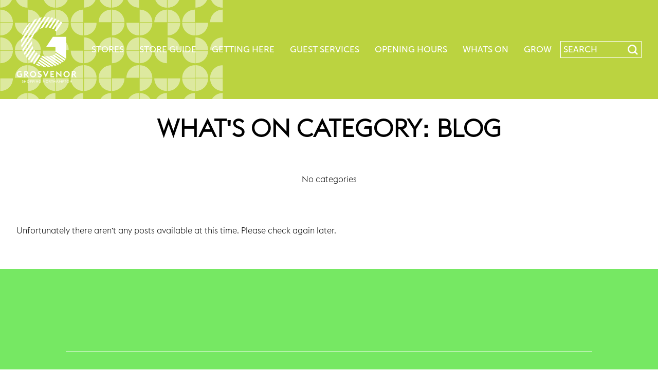

--- FILE ---
content_type: text/html; charset=UTF-8
request_url: https://www.grosvenorshoppingnorthampton.co.uk/whats_on_categories/blog/
body_size: 5829
content:
<!DOCTYPE html><html lang="en-GB"><head>
 <script async src="https://www.googletagmanager.com/gtag/js?id=UA-47162094-10"></script> <script>window.dataLayer = window.dataLayer || [];
      function gtag(){dataLayer.push(arguments);}
      gtag('js', new Date());

      gtag('config', 'UA-47162094-10');</script> <meta charset="UTF-8" /><meta name="viewport" content="width=device-width, initial-scale=1"><link rel="profile" href="https://gmpg.org/xfn/11" /><meta name='robots' content='index, follow, max-image-preview:large, max-snippet:-1, max-video-preview:-1' /><title>Blog - Grosvenor Shopping Northampton</title><link rel="canonical" href="https://www.grosvenorshoppingnorthampton.co.uk/whats_on_categories/blog/" /><meta property="og:locale" content="en_GB" /><meta property="og:type" content="article" /><meta property="og:title" content="Blog - Grosvenor Shopping Northampton" /><meta property="og:url" content="https://www.grosvenorshoppingnorthampton.co.uk/whats_on_categories/blog/" /><meta property="og:site_name" content="Grosvenor Shopping Northampton" /><meta name="twitter:card" content="summary_large_image" /> <script type="application/ld+json" class="yoast-schema-graph">{"@context":"https://schema.org","@graph":[{"@type":"CollectionPage","@id":"https://www.grosvenorshoppingnorthampton.co.uk/whats_on_categories/blog/","url":"https://www.grosvenorshoppingnorthampton.co.uk/whats_on_categories/blog/","name":"Blog - Grosvenor Shopping Northampton","isPartOf":{"@id":"https://www.grosvenorshoppingnorthampton.co.uk/#website"},"breadcrumb":{"@id":"https://www.grosvenorshoppingnorthampton.co.uk/whats_on_categories/blog/#breadcrumb"},"inLanguage":"en-GB"},{"@type":"BreadcrumbList","@id":"https://www.grosvenorshoppingnorthampton.co.uk/whats_on_categories/blog/#breadcrumb","itemListElement":[{"@type":"ListItem","position":1,"name":"Home","item":"https://www.grosvenorshoppingnorthampton.co.uk/"},{"@type":"ListItem","position":2,"name":"Blog"}]},{"@type":"WebSite","@id":"https://www.grosvenorshoppingnorthampton.co.uk/#website","url":"https://www.grosvenorshoppingnorthampton.co.uk/","name":"Grosvenor Shopping Northampton","description":"Shopping Centre in Northampton","potentialAction":[{"@type":"SearchAction","target":{"@type":"EntryPoint","urlTemplate":"https://www.grosvenorshoppingnorthampton.co.uk/?s={search_term_string}"},"query-input":"required name=search_term_string"}],"inLanguage":"en-GB"}]}</script> <link rel='dns-prefetch' href='//code.jquery.com' /><link rel='dns-prefetch' href='//cdnjs.cloudflare.com' /><link rel='dns-prefetch' href='//use.fontawesome.com' /><link rel="alternate" type="application/rss+xml" title="Grosvenor Shopping Northampton &raquo; Feed" href="https://www.grosvenorshoppingnorthampton.co.uk/feed/" /><link rel="alternate" type="application/rss+xml" title="Grosvenor Shopping Northampton &raquo; Comments Feed" href="https://www.grosvenorshoppingnorthampton.co.uk/comments/feed/" /><link rel="alternate" type="application/rss+xml" title="Grosvenor Shopping Northampton &raquo; Blog What&#039;s on Category Feed" href="https://www.grosvenorshoppingnorthampton.co.uk/whats_on_categories/blog/feed/" /><link data-optimized="1" rel='stylesheet' id='wp-block-library-css' href='https://www.grosvenorshoppingnorthampton.co.uk/wp-content/litespeed/css/dfdec2b5492ebdc4d404f3f813cbd334.css?ver=bd334' type='text/css' media='all' /><link data-optimized="1" rel='stylesheet' id='mappress-leaflet-css' href='https://www.grosvenorshoppingnorthampton.co.uk/wp-content/litespeed/css/0134a89ca161969e5976d61d5b561217.css?ver=61217' type='text/css' media='all' /><link data-optimized="1" rel='stylesheet' id='mappress-css' href='https://www.grosvenorshoppingnorthampton.co.uk/wp-content/litespeed/css/5952ee58cbf004a167c669b94d68e36d.css?ver=8e36d' type='text/css' media='all' /><link data-optimized="1" rel='stylesheet' id='classic-theme-styles-css' href='https://www.grosvenorshoppingnorthampton.co.uk/wp-content/litespeed/css/6a7c05def9b2c824f967fd5be4fae844.css?ver=ae844' type='text/css' media='all' /><style id='global-styles-inline-css' type='text/css'>body{--wp--preset--color--black: #000000;--wp--preset--color--cyan-bluish-gray: #abb8c3;--wp--preset--color--white: #ffffff;--wp--preset--color--pale-pink: #f78da7;--wp--preset--color--vivid-red: #cf2e2e;--wp--preset--color--luminous-vivid-orange: #ff6900;--wp--preset--color--luminous-vivid-amber: #fcb900;--wp--preset--color--light-green-cyan: #7bdcb5;--wp--preset--color--vivid-green-cyan: #00d084;--wp--preset--color--pale-cyan-blue: #8ed1fc;--wp--preset--color--vivid-cyan-blue: #0693e3;--wp--preset--color--vivid-purple: #9b51e0;--wp--preset--gradient--vivid-cyan-blue-to-vivid-purple: linear-gradient(135deg,rgba(6,147,227,1) 0%,rgb(155,81,224) 100%);--wp--preset--gradient--light-green-cyan-to-vivid-green-cyan: linear-gradient(135deg,rgb(122,220,180) 0%,rgb(0,208,130) 100%);--wp--preset--gradient--luminous-vivid-amber-to-luminous-vivid-orange: linear-gradient(135deg,rgba(252,185,0,1) 0%,rgba(255,105,0,1) 100%);--wp--preset--gradient--luminous-vivid-orange-to-vivid-red: linear-gradient(135deg,rgba(255,105,0,1) 0%,rgb(207,46,46) 100%);--wp--preset--gradient--very-light-gray-to-cyan-bluish-gray: linear-gradient(135deg,rgb(238,238,238) 0%,rgb(169,184,195) 100%);--wp--preset--gradient--cool-to-warm-spectrum: linear-gradient(135deg,rgb(74,234,220) 0%,rgb(151,120,209) 20%,rgb(207,42,186) 40%,rgb(238,44,130) 60%,rgb(251,105,98) 80%,rgb(254,248,76) 100%);--wp--preset--gradient--blush-light-purple: linear-gradient(135deg,rgb(255,206,236) 0%,rgb(152,150,240) 100%);--wp--preset--gradient--blush-bordeaux: linear-gradient(135deg,rgb(254,205,165) 0%,rgb(254,45,45) 50%,rgb(107,0,62) 100%);--wp--preset--gradient--luminous-dusk: linear-gradient(135deg,rgb(255,203,112) 0%,rgb(199,81,192) 50%,rgb(65,88,208) 100%);--wp--preset--gradient--pale-ocean: linear-gradient(135deg,rgb(255,245,203) 0%,rgb(182,227,212) 50%,rgb(51,167,181) 100%);--wp--preset--gradient--electric-grass: linear-gradient(135deg,rgb(202,248,128) 0%,rgb(113,206,126) 100%);--wp--preset--gradient--midnight: linear-gradient(135deg,rgb(2,3,129) 0%,rgb(40,116,252) 100%);--wp--preset--duotone--dark-grayscale: url('#wp-duotone-dark-grayscale');--wp--preset--duotone--grayscale: url('#wp-duotone-grayscale');--wp--preset--duotone--purple-yellow: url('#wp-duotone-purple-yellow');--wp--preset--duotone--blue-red: url('#wp-duotone-blue-red');--wp--preset--duotone--midnight: url('#wp-duotone-midnight');--wp--preset--duotone--magenta-yellow: url('#wp-duotone-magenta-yellow');--wp--preset--duotone--purple-green: url('#wp-duotone-purple-green');--wp--preset--duotone--blue-orange: url('#wp-duotone-blue-orange');--wp--preset--font-size--small: 13px;--wp--preset--font-size--medium: 20px;--wp--preset--font-size--large: 36px;--wp--preset--font-size--x-large: 42px;--wp--preset--spacing--20: 0.44rem;--wp--preset--spacing--30: 0.67rem;--wp--preset--spacing--40: 1rem;--wp--preset--spacing--50: 1.5rem;--wp--preset--spacing--60: 2.25rem;--wp--preset--spacing--70: 3.38rem;--wp--preset--spacing--80: 5.06rem;}:where(.is-layout-flex){gap: 0.5em;}body .is-layout-flow > .alignleft{float: left;margin-inline-start: 0;margin-inline-end: 2em;}body .is-layout-flow > .alignright{float: right;margin-inline-start: 2em;margin-inline-end: 0;}body .is-layout-flow > .aligncenter{margin-left: auto !important;margin-right: auto !important;}body .is-layout-constrained > .alignleft{float: left;margin-inline-start: 0;margin-inline-end: 2em;}body .is-layout-constrained > .alignright{float: right;margin-inline-start: 2em;margin-inline-end: 0;}body .is-layout-constrained > .aligncenter{margin-left: auto !important;margin-right: auto !important;}body .is-layout-constrained > :where(:not(.alignleft):not(.alignright):not(.alignfull)){max-width: var(--wp--style--global--content-size);margin-left: auto !important;margin-right: auto !important;}body .is-layout-constrained > .alignwide{max-width: var(--wp--style--global--wide-size);}body .is-layout-flex{display: flex;}body .is-layout-flex{flex-wrap: wrap;align-items: center;}body .is-layout-flex > *{margin: 0;}:where(.wp-block-columns.is-layout-flex){gap: 2em;}.has-black-color{color: var(--wp--preset--color--black) !important;}.has-cyan-bluish-gray-color{color: var(--wp--preset--color--cyan-bluish-gray) !important;}.has-white-color{color: var(--wp--preset--color--white) !important;}.has-pale-pink-color{color: var(--wp--preset--color--pale-pink) !important;}.has-vivid-red-color{color: var(--wp--preset--color--vivid-red) !important;}.has-luminous-vivid-orange-color{color: var(--wp--preset--color--luminous-vivid-orange) !important;}.has-luminous-vivid-amber-color{color: var(--wp--preset--color--luminous-vivid-amber) !important;}.has-light-green-cyan-color{color: var(--wp--preset--color--light-green-cyan) !important;}.has-vivid-green-cyan-color{color: var(--wp--preset--color--vivid-green-cyan) !important;}.has-pale-cyan-blue-color{color: var(--wp--preset--color--pale-cyan-blue) !important;}.has-vivid-cyan-blue-color{color: var(--wp--preset--color--vivid-cyan-blue) !important;}.has-vivid-purple-color{color: var(--wp--preset--color--vivid-purple) !important;}.has-black-background-color{background-color: var(--wp--preset--color--black) !important;}.has-cyan-bluish-gray-background-color{background-color: var(--wp--preset--color--cyan-bluish-gray) !important;}.has-white-background-color{background-color: var(--wp--preset--color--white) !important;}.has-pale-pink-background-color{background-color: var(--wp--preset--color--pale-pink) !important;}.has-vivid-red-background-color{background-color: var(--wp--preset--color--vivid-red) !important;}.has-luminous-vivid-orange-background-color{background-color: var(--wp--preset--color--luminous-vivid-orange) !important;}.has-luminous-vivid-amber-background-color{background-color: var(--wp--preset--color--luminous-vivid-amber) !important;}.has-light-green-cyan-background-color{background-color: var(--wp--preset--color--light-green-cyan) !important;}.has-vivid-green-cyan-background-color{background-color: var(--wp--preset--color--vivid-green-cyan) !important;}.has-pale-cyan-blue-background-color{background-color: var(--wp--preset--color--pale-cyan-blue) !important;}.has-vivid-cyan-blue-background-color{background-color: var(--wp--preset--color--vivid-cyan-blue) !important;}.has-vivid-purple-background-color{background-color: var(--wp--preset--color--vivid-purple) !important;}.has-black-border-color{border-color: var(--wp--preset--color--black) !important;}.has-cyan-bluish-gray-border-color{border-color: var(--wp--preset--color--cyan-bluish-gray) !important;}.has-white-border-color{border-color: var(--wp--preset--color--white) !important;}.has-pale-pink-border-color{border-color: var(--wp--preset--color--pale-pink) !important;}.has-vivid-red-border-color{border-color: var(--wp--preset--color--vivid-red) !important;}.has-luminous-vivid-orange-border-color{border-color: var(--wp--preset--color--luminous-vivid-orange) !important;}.has-luminous-vivid-amber-border-color{border-color: var(--wp--preset--color--luminous-vivid-amber) !important;}.has-light-green-cyan-border-color{border-color: var(--wp--preset--color--light-green-cyan) !important;}.has-vivid-green-cyan-border-color{border-color: var(--wp--preset--color--vivid-green-cyan) !important;}.has-pale-cyan-blue-border-color{border-color: var(--wp--preset--color--pale-cyan-blue) !important;}.has-vivid-cyan-blue-border-color{border-color: var(--wp--preset--color--vivid-cyan-blue) !important;}.has-vivid-purple-border-color{border-color: var(--wp--preset--color--vivid-purple) !important;}.has-vivid-cyan-blue-to-vivid-purple-gradient-background{background: var(--wp--preset--gradient--vivid-cyan-blue-to-vivid-purple) !important;}.has-light-green-cyan-to-vivid-green-cyan-gradient-background{background: var(--wp--preset--gradient--light-green-cyan-to-vivid-green-cyan) !important;}.has-luminous-vivid-amber-to-luminous-vivid-orange-gradient-background{background: var(--wp--preset--gradient--luminous-vivid-amber-to-luminous-vivid-orange) !important;}.has-luminous-vivid-orange-to-vivid-red-gradient-background{background: var(--wp--preset--gradient--luminous-vivid-orange-to-vivid-red) !important;}.has-very-light-gray-to-cyan-bluish-gray-gradient-background{background: var(--wp--preset--gradient--very-light-gray-to-cyan-bluish-gray) !important;}.has-cool-to-warm-spectrum-gradient-background{background: var(--wp--preset--gradient--cool-to-warm-spectrum) !important;}.has-blush-light-purple-gradient-background{background: var(--wp--preset--gradient--blush-light-purple) !important;}.has-blush-bordeaux-gradient-background{background: var(--wp--preset--gradient--blush-bordeaux) !important;}.has-luminous-dusk-gradient-background{background: var(--wp--preset--gradient--luminous-dusk) !important;}.has-pale-ocean-gradient-background{background: var(--wp--preset--gradient--pale-ocean) !important;}.has-electric-grass-gradient-background{background: var(--wp--preset--gradient--electric-grass) !important;}.has-midnight-gradient-background{background: var(--wp--preset--gradient--midnight) !important;}.has-small-font-size{font-size: var(--wp--preset--font-size--small) !important;}.has-medium-font-size{font-size: var(--wp--preset--font-size--medium) !important;}.has-large-font-size{font-size: var(--wp--preset--font-size--large) !important;}.has-x-large-font-size{font-size: var(--wp--preset--font-size--x-large) !important;}
.wp-block-navigation a:where(:not(.wp-element-button)){color: inherit;}
:where(.wp-block-columns.is-layout-flex){gap: 2em;}
.wp-block-pullquote{font-size: 1.5em;line-height: 1.6;}</style><link data-optimized="1" rel='stylesheet' id='bw-announcement-css-css' href='https://www.grosvenorshoppingnorthampton.co.uk/wp-content/litespeed/css/497c21048a4249335575264f2168134c.css?ver=8134c' type='text/css' media='all' /><link data-optimized="1" rel='stylesheet' id='contact-form-7-css' href='https://www.grosvenorshoppingnorthampton.co.uk/wp-content/litespeed/css/485cda586da121d51ede325c4c289cf5.css?ver=89cf5' type='text/css' media='all' /><link data-optimized="1" rel='stylesheet' id='rubix-form-css-css' href='https://www.grosvenorshoppingnorthampton.co.uk/wp-content/litespeed/css/507198de4930c608682650371708be62.css?ver=8be62' type='text/css' media='all' /><link data-optimized="1" rel='stylesheet' id='normalize-css-css' href='https://www.grosvenorshoppingnorthampton.co.uk/wp-content/litespeed/css/af4e315bd761bbc69e7586668d7b25a0.css?ver=b25a0' type='text/css' media='all' /><link rel='stylesheet' id='font-awesome-css' href='https://use.fontawesome.com/releases/v5.0.8/css/all.css?ver=6.1.9' type='text/css' media='all' /><link data-optimized="1" rel='stylesheet' id='bewonder-base-2018-theme-style-css' href='https://www.grosvenorshoppingnorthampton.co.uk/wp-content/litespeed/css/28924a3b70a99551b90bd6a9c0795d85.css?ver=95d85' type='text/css' media='all' /><link rel='stylesheet' id='owl-carousel-min-css-css' href='https://cdnjs.cloudflare.com/ajax/libs/OwlCarousel2/2.2.1/assets/owl.carousel.min.css?ver=6.1.9' type='text/css' media='all' /> <script type='text/javascript' src='https://code.jquery.com/jquery-3.3.1.min.js?ver=6.1.9' id='jquery-js'></script> <script type='text/javascript' id='file_uploads_nfpluginsettings-js-extra'>/*  */
var params = {"clearLogRestUrl":"https:\/\/www.grosvenorshoppingnorthampton.co.uk\/wp-json\/nf-file-uploads\/debug-log\/delete-all","clearLogButtonId":"file_uploads_clear_debug_logger","downloadLogRestUrl":"https:\/\/www.grosvenorshoppingnorthampton.co.uk\/wp-json\/nf-file-uploads\/debug-log\/get-all","downloadLogButtonId":"file_uploads_download_debug_logger"};
/*  */</script> <script type='text/javascript' src='https://www.grosvenorshoppingnorthampton.co.uk/wp-content/plugins/ninja-forms-uploads/assets/js/nfpluginsettings.js' id='file_uploads_nfpluginsettings-js'></script> <script type='text/javascript' src='https://www.grosvenorshoppingnorthampton.co.uk/wp-content/themes/Bewonder-base-2018/js/custom.js' id='custom-js-js'></script> <script type='text/javascript' src='https://cdnjs.cloudflare.com/ajax/libs/OwlCarousel2/2.2.1/owl.carousel.min.js?ver=6.1.9' id='owl-carousel-min-js-js'></script> <link rel="https://api.w.org/" href="https://www.grosvenorshoppingnorthampton.co.uk/wp-json/" /><link rel="EditURI" type="application/rsd+xml" title="RSD" href="https://www.grosvenorshoppingnorthampton.co.uk/xmlrpc.php?rsd" /><link rel="wlwmanifest" type="application/wlwmanifest+xml" href="https://www.grosvenorshoppingnorthampton.co.uk/wp-includes/wlwmanifest.xml" />
<style type="text/css">section#homepage-boxes-container::before {
  display: block;
  position: absolute;
  content: '';
  top: -5vw;
  right: 0;
  left: 0;
  width: 0;
  height: 0;
  margin: auto;
  border-right: 5vw solid transparent;
  border-bottom: 5vw solid #fff;
  border-left: 5vw solid transparent;
}
section#homepage-boxes-container .homepage-boxes-inner {
  display: block;
  position: relative;
  padding: 10vw;
  background-color: #fff;
}
footer#site-footer-container .site-footer-inner {
  display: block;
  position: relative;
  padding: 10vw;
  background-color: #c0d15a;
}
footer#site-footer-container .site-footer-inner {
  display: block;
  position: relative;
  padding: 10vw;
  background-color: #c0d15a;
}

footer#site-footer-container .site-footer-inner {
  display: block;
  position: relative;
  padding: 10vw;
  background-color: #c0d15a;
	!important
}
.post-type-archive-stores article, .tax-store_categories article, .post-type-archive-whats_on article, .tax-whats_on_categories article, .post-type-archive-jobs article {
  display: block;
  position: relative;
  float: left;
  margin: 0 15px 15px 0;
  background-color: #fb41a3;
}
.post-type-archive-stores article:nth-child(3n), .tax-store_categories article:nth-child(3n), .post-type-archive-whats_on article:nth-child(3n), .tax-whats_on_categories article:nth-child(3n), .post-type-archive-jobs article:nth-child(3n) {
  background-color: #fb41a3;
}

element {
}
}
.post-type-archive-stores article:nth-child(2n), .tax-store_categories article:nth-child(2n), .post-type-archive-whats_on article:nth-child(2n), .tax-whats_on_categories article:nth-child(2n), .post-type-archive-jobs article:nth-child(2n) {
  background-color: #fb41a3;

}
.post-type-archive-stores article:nth-child(5n), .tax-store_categories article:nth-child(5n), .post-type-archive-whats_on article:nth-child(5n), .tax-whats_on_categories article:nth-child(5n), .post-type-archive-jobs article:nth-child(5n) {
  background-color: #fb41a3;
	}

.post-type-archive-stores article:nth-child(4n), .tax-store_categories article:nth-child(4n), .post-type-archive-whats_on article:nth-child(4n), .tax-whats_on_categories article:nth-child(4n), .post-type-archive-jobs article:nth-child(4n) {
  background-color: #fb41a3;
}

.post-type-archive-stores article:nth-child(1n), .tax-store_categories article:nth-child(1n), .post-type-archive-whats_on article:nth-child(1n), .tax-whats_on_categories article:nth-child(1n), .post-type-archive-jobs article:nth-child(1n) {
  background-color: #fb41a3;
}

header.site-header {
  display: block;
  position: relative;
  background-image: url(/wp-content/themes/Bewonder-base-2018/media/inner-header-background-1.svg);
  background-size: cover;
  background-repeat: no-repeat;
  background-position: center;
}

header.site-header {
  display: block;
  position: relative;
  background-image: url(/wp-content/themes/Bewonder-base-2018/media/inner-header-background-1.svg);
  background-size: cover;
  background-repeat: no-repeat;
  background-position: center;
}

7.post-type-archive-stores article:nth-child(n), .tax-store_categories article:nth-child(n), .post-type-archive-whats_on article:nth-child(n), .tax-whats_on_categories article:nth-child(n), .post-type-archive-jobs article:nth-child(n) {
  background-color: #fb41a3;
}

.home a#site-logo {
  background-image: url(/wp-content/themes/Bewonder-base-2018/media/logo-stacked-1.svg);
}

@media only screen and (min-width: 1200px) {
  body:not(.home) a#site-logo {
    background-image: url(/wp-content/themes/Bewonder-base-2018/media/logo-stacked-1.svg);
  }
}

a#site-logo {
  background-image: url(/wp-content/themes/Bewonder-base-2018/media/logo-stacked-1.svg);

	}

.post-type-archive-stores article a::before,
.tax-store_categories article a::before,
.post-type-archive-whats_on article a::before,
.tax-whats_on_categories article a::before {
	display: block;
	position: absolute;
	content: '';
	top: 0;
	right: 0;
	bottom: 0;
	left: 0;
	width: 50%;
	-webkit-transform: translateX(-100%);
	-moz-transform: translateX(-100%);
	-ms-transform: translateX(-100%);
	transform: translateX(-100%);
	background-image: url(/wp-content/themes/Bewonder-base-2018/media/left-hover-effect-2.svg);
	background-position: left center;
	background-repeat: no-repeat;
	background-size: contain;
	transition: 0.5s all;
}

section#a-vibrant-heritage-container .a-vibrant-heritage-inner .right-feature-button {
  background-image: url(/wp-content/themes/Bewonder-base-2018/media/homepage/right-feature-button-1.svg);
}</style><link data-optimized="1" rel='stylesheet' id='1786-css' href='https://www.grosvenorshoppingnorthampton.co.uk/wp-content/litespeed/css/e562674ca577c4e36048a5d73efd13fa.css?ver=2bcbb' type="text/css" media='all' /><link rel="icon" href="https://www.grosvenorshoppingnorthampton.co.uk/wp-content/uploads/2025/03/Grosvenor-Logoh-150x150.png" sizes="32x32" /><link rel="icon" href="https://www.grosvenorshoppingnorthampton.co.uk/wp-content/uploads/2025/03/Grosvenor-Logoh-300x300.png" sizes="192x192" /><link rel="apple-touch-icon" href="https://www.grosvenorshoppingnorthampton.co.uk/wp-content/uploads/2025/03/Grosvenor-Logoh-300x300.png" /><meta name="msapplication-TileImage" content="https://www.grosvenorshoppingnorthampton.co.uk/wp-content/uploads/2025/03/Grosvenor-Logoh-300x300.png" /><style type="text/css" id="wp-custom-css">footer#site-footer-container .site-footer-inner {
  display: block;
  position: relative;
  padding: 10vw;
  background-color: #76e863;
	!important
}</style> <script>(function(h,o,t,j,a,r){
            h.hj=h.hj||function(){(h.hj.q=h.hj.q||[]).push(arguments)};
            h._hjSettings={hjid:2105719,hjsv:6};
            a=o.getElementsByTagName('head')[0];
            r=o.createElement('script');r.async=1;
            r.src=t+h._hjSettings.hjid+j+h._hjSettings.hjsv;
            a.appendChild(r);
        })(window,document,'https://static.hotjar.com/c/hotjar-','.js?sv=');</script> </head><body class="archive tax-whats_on_categories term-blog term-21"><header class="site-header"><div class="header-inner">
<a id="site-logo" href="https://www.grosvenorshoppingnorthampton.co.uk/">Grosvenor Shopping Northampton</a></div><div id="search-form-container"><div class="search-inner"><form action="https://www.grosvenorshoppingnorthampton.co.uk/" method="get">
<input type="text" name="s" id="search" value="" placeholder="search" />
<input type="submit" value="submit" /></form></div></div><nav id="site-navigation" class="primary-navigation" role="navigation">
<button class="menu-toggle" aria-controls="primary-menu" aria-expanded="false">Menu</button><div class="menu-primary-menu-container"><ul id="menu-primary-menu" class="menu"><li id="menu-item-221" class="menu-item menu-item-type-post_type_archive menu-item-object-stores menu-item-221"><a href="https://www.grosvenorshoppingnorthampton.co.uk/stores/">Stores</a></li><li id="menu-item-2605" class="menu-item menu-item-type-post_type menu-item-object-page menu-item-2605"><a href="https://www.grosvenorshoppingnorthampton.co.uk/store-guide/">Store Guide</a></li><li id="menu-item-435" class="menu-item menu-item-type-post_type menu-item-object-page menu-item-435"><a href="https://www.grosvenorshoppingnorthampton.co.uk/getting-here/">Getting Here</a></li><li id="menu-item-440" class="menu-item menu-item-type-post_type menu-item-object-page menu-item-440"><a href="https://www.grosvenorshoppingnorthampton.co.uk/guest-services/">Guest Services</a></li><li id="menu-item-608" class="menu-item menu-item-type-post_type menu-item-object-page menu-item-608"><a href="https://www.grosvenorshoppingnorthampton.co.uk/leasing-commercialisation/">Leasing &#038; Commercialisation</a></li><li id="menu-item-1895" class="menu-item menu-item-type-post_type menu-item-object-page menu-item-1895"><a href="https://www.grosvenorshoppingnorthampton.co.uk/opening-hours/">Opening Hours</a></li><li id="menu-item-1307" class="menu-item menu-item-type-custom menu-item-object-custom menu-item-1307"><a href="/whats_on/">Whats On</a></li><li id="menu-item-2826" class="menu-item menu-item-type-post_type menu-item-object-page menu-item-2826"><a href="https://www.grosvenorshoppingnorthampton.co.uk/grow/">Grow</a></li></ul></div></nav></header><section id="page-header-container"><div class="page-header-inner"><div class="title-container"><div class="title-inner"><h1>What's on Category: Blog</h1></div></div></div></section><section id="whats_on-filters-container"><div class="whats_on-filters-inner"><li class="cat-item-none">No categories</li></div></section><section id="page-container"><div class="page-container-inner"><p>Unfortunately there aren't any posts available at this time. Please check again later.</p></div></section><footer id="site-footer-container"><div class="site-footer-inner"><section id="events-container"><div class="events-inner owl-carousel"></div></section><section id="footer-information-container"><div class="footer-information-inner"><div class="menu-footer-menu-container"><ul id="menu-footer-menu" class="menu"><li id="menu-item-295" class="menu-item menu-item-type-post_type menu-item-object-page menu-item-295"><a href="https://www.grosvenorshoppingnorthampton.co.uk/privacy-policy/">Privacy Policy</a></li><li id="menu-item-293" class="menu-item menu-item-type-post_type menu-item-object-page menu-item-293"><a href="https://www.grosvenorshoppingnorthampton.co.uk/cookie-policy/">Cookie Policy</a></li><li id="menu-item-1991" class="menu-item menu-item-type-post_type menu-item-object-page menu-item-1991"><a href="https://www.grosvenorshoppingnorthampton.co.uk/competition-tcs/">Competition T&#038;C’s</a></li><li id="menu-item-474" class="menu-item menu-item-type-post_type menu-item-object-page menu-item-474"><a href="https://www.grosvenorshoppingnorthampton.co.uk/leasing-commercialisation/">Leasing &#038; Commercialisation</a></li><li id="menu-item-492" class="menu-item menu-item-type-post_type_archive menu-item-object-jobs menu-item-492"><a href="https://www.grosvenorshoppingnorthampton.co.uk/jobs/">Jobs</a></li><li id="menu-item-1845" class="menu-item menu-item-type-post_type menu-item-object-page menu-item-1845"><a href="https://www.grosvenorshoppingnorthampton.co.uk/opening-hours/">Opening Hours</a></li></ul></div><div class="newsletter-signup-small"><h3>Sign up for latest news & offers</h3><form action="https://www.grosvenorshoppingnorthampton.co.uk/newsletter" method="get">
<input type="text" name="email" placeholder="E-MAIL" /></form></div><div class="social-media-icons">
<a target="_blank" class="facebook-link" href="https://www.facebook.com/GrosvenorShopping"></a><a target="_blank" class="twitter-link" href="https://twitter.com/Grosvenor_Shop"></a><a target="_blank" class="instagram-link" href="https://www.instagram.com/grosvenor_shop/"></a></div></div></section></div></footer> <script type='text/javascript' src='https://www.grosvenorshoppingnorthampton.co.uk/wp-content/plugins/contact-form-7/includes/swv/js/index.js' id='swv-js'></script> <script type='text/javascript' id='contact-form-7-js-extra'>/*  */
var wpcf7 = {"api":{"root":"https:\/\/www.grosvenorshoppingnorthampton.co.uk\/wp-json\/","namespace":"contact-form-7\/v1"},"cached":"1"};
/*  */</script> <script type='text/javascript' src='https://www.grosvenorshoppingnorthampton.co.uk/wp-content/plugins/contact-form-7/includes/js/index.js' id='contact-form-7-js'></script> <script type='text/javascript' src='https://www.grosvenorshoppingnorthampton.co.uk/wp-content/themes/Bewonder-base-2018/js/tilt.js' id='tilt-js-js'></script> <script type='text/javascript' src='https://www.grosvenorshoppingnorthampton.co.uk/wp-content/plugins/litespeed-cache/assets/js/instant_click.min.js' id='litespeed-cache-js'></script> <script defer src="https://static.cloudflareinsights.com/beacon.min.js/vcd15cbe7772f49c399c6a5babf22c1241717689176015" integrity="sha512-ZpsOmlRQV6y907TI0dKBHq9Md29nnaEIPlkf84rnaERnq6zvWvPUqr2ft8M1aS28oN72PdrCzSjY4U6VaAw1EQ==" data-cf-beacon='{"version":"2024.11.0","token":"5e8ae429cb1344bc811e3c65f9cc7634","r":1,"server_timing":{"name":{"cfCacheStatus":true,"cfEdge":true,"cfExtPri":true,"cfL4":true,"cfOrigin":true,"cfSpeedBrain":true},"location_startswith":null}}' crossorigin="anonymous"></script>
</body></html>
<!-- Page optimized by LiteSpeed Cache @2026-01-22 18:03:53 -->

<!-- Page cached by LiteSpeed Cache 7.7 on 2026-01-22 18:03:53 -->

--- FILE ---
content_type: text/css
request_url: https://www.grosvenorshoppingnorthampton.co.uk/wp-content/litespeed/css/5952ee58cbf004a167c669b94d68e36d.css?ver=8e36d
body_size: 4078
content:
mappress-map poi{display:none}.mapp-layout{border:1px solid lightgray;box-sizing:border-box;display:block;max-width:none;min-width:200px;opacity:1!important;padding:0px!important}mappress-map.mapp-layout{display:flex!important;flex-direction:column;position:relative}.mapp-layout *{box-sizing:border-box;color:#000;font-family:-apple-system,BlinkMacSystemFont,"Segoe UI",Roboto,Oxygen-Sans,Ubuntu,Cantarell,"Helvetica Neue",sans-serif;font-size:13px}.mapp-layout p{font-family:-apple-system,BlinkMacSystemFont,"Segoe UI",Roboto,Oxygen-Sans,Ubuntu,Cantarell,"Helvetica Neue",sans-serif}.mapp-layout.aligncenter{text-align:left}.mapp-canvas{user-select:none}.mapp-wrapper{min-height:50px;position:relative}.mapp-content{display:flex;flex-direction:column;position:absolute;top:0;left:0;bottom:0;right:0}.mapp-main{display:flex;flex:1;overflow:hidden;position:relative}.mapp-content .mapp-main .mapp-canvas img{border:none;max-width:none;padding:0}.mapp-hidden{display:none}.mapp-canvas-panel{flex:1;height:100%;margin:0;overflow:hidden!important;padding:0px!important;position:relative}.mapp-canvas{height:100%;word-wrap:normal}.mapp-canvas img{background:none;box-shadow:none!important;border-radius:0px!important;visibility:inherit!important}.leaflet-control-container .leaflet-control-attribution *{font-size:8px!important}.leaflet-popup-close-button{box-shadow:none!important;text-decoration:none!important}a.leaflet-control-zoom-in,.leaflet-control-zoom-out{text-decoration:none!important}.mapp-spinner-overlay{align-items:center;background-color:silver;justify-content:center;opacity:.5;padding:10px;position:absolute;top:0;left:0;right:0;bottom:0;z-index:10001}.mapp-spinner{background:#fff0 url(/wp-content/plugins/mappress-google-maps-for-wordpress/images/loading.gif) no-repeat center center;background-size:64px;display:inline-block;height:64px;position:absolute;top:50%;left:50%;transform:translate(-50%,-50%);z-index:10002;width:64px}.mapp-google-control{background-color:#fff;box-shadow:rgb(0 0 0 / 30%) 0 1px 4px -1px;position:absolute}.mapp-google-control>div{background-position:center;background-repeat:no-repeat;height:40px;opacity:.6;width:40px}.mapp-google-control:hover{background-color:#f4f4f4}.mapp-google-control:hover>div{opacity:1}.mapp-leaflet-control{border:2px solid rgb(0 0 0 / .2);border-radius:4px;position:absolute;z-index:1000}.mapp-leaflet-control>div{background-color:#fff;background-position:center;background-repeat:no-repeat;border-radius:2px;height:30px;line-height:30px;opacity:1;width:30px}.mapp-leaflet-control:hover>div{background-color:#f4f4f4;opacity:1}.mapp-google-fullscreen,.mapp-leaflet-fullscreen{top:10px;right:10px}.mapp-google-fullscreen>div,.mapp-leaflet-fullscreen>div{background-image:url(/wp-content/plugins/mappress-google-maps-for-wordpress/images/fullscreen.svg);background-size:18px 18px}.mapp-google-geolocate,.mapp-leaflet-geolocate{bottom:120px;right:10px}.mapp-mini .mapp-google-geolocate,.mapp-mini .mapp-leaflet-geolocate{bottom:auto;top:60px}.mapp-google-geolocate>div{background-image:url(/wp-content/plugins/mappress-google-maps-for-wordpress/images/geolocate.svg);background-size:18px 18px}.mapp-leaflet-geolocate>div{background-image:url(/wp-content/plugins/mappress-google-maps-for-wordpress/images/geolocate.svg);background-size:14px 14px}.mapp-sidebar{background-color:#fff;border-right:1px solid lightgray;display:flex;flex-direction:column;max-width:55%;position:relative;transition-property:all;transition-duration:.1s;width:0}.mapp-sidebar.mapp-sidebar-open{width:300px}.mapp-sidebar-toggle{align-items:center;background-color:#fff;border:1px solid lightgray;cursor:pointer;display:flex;height:40px;justify-content:center;margin:auto;position:absolute;top:0;left:100%;bottom:0;width:20px;z-index:1000}.mapp-sidebar-toggle::before{width:0;height:0;border-top:6px solid #fff0;border-bottom:6px solid #fff0;border-left:6px solid #000;content:''}.mapp-sidebar-open .mapp-sidebar-toggle::before{width:0;height:0;border-left:none;border-right:6px solid #000}.mapp-sidebar.mapp-sidebar-inline{border:none;border-top:1px solid lightgray;display:flex;max-height:350px;max-width:none;width:auto}.mapp-sidebar-inline .mapp-sidebar-toggle{display:none}.mapp-sidebar-inline .mapp-directions{max-width:none;width:auto}.mapp-sidebar-inline .mapp-list{display:flex;flex:1;flex-direction:column}.mapp-list{display:flex;flex-direction:column;flex:1;overflow:hidden;position:relative}.mapp-list .mapp-list-header{border-bottom:1px solid lightgray;display:flex;flex-direction:column;padding:5px;position:relative}.mapp-list-count{padding:5px;text-align:center}.mapp-list .mapp-items{flex:1;overflow:auto}.mapp-list .mapp-item{border-bottom:1px solid lightgray;display:flex;cursor:pointer;overflow:hidden;padding:10px}.mapp-list .mapp-item.mapp-selected{background-color:#eaeaea}.mapp-list .mapp-item:hover{background-color:#eaeaea}.mapp-list .mapp-info{display:flex;flex:1;flex-direction:column}.mapp-list .mapp-info .mapp-template{align-items:center;display:flex;flex:1}.mapp-list .mapp-title{flex:1}.mapp-list .mapp-item .mapp-icon{border:none;max-width:32px!important;max-height:32px;margin:0 5px;padding:0}.mapp-list-footer{border-top:1px solid lightgray;display:flex;justify-content:center;padding:10px}.mapp-list .mapp-dir{color:#4272db;cursor:pointer;white-space:nowrap}.mapp-paginate{align-items:center;display:flex}.mapp-paginate-button{align-items:baseline;background-color:#eee;border:1px solid lightgray;border-radius:5px;cursor:pointer;display:inline-flex;font-size:16px;height:25px;justify-content:center;margin:0 2px;width:20px}.mapp-paginate-button.mapp-disabled{color:#aaa}.mapp-paginate-count{display:inline-block;min-width:60px;text-align:center}.mapp-header{align-items:stretch;background-color:#fff;border-bottom:1px solid lightgray;display:flex;flex-wrap:wrap;gap:5px;justify-content:right;min-height:50px;padding:5px}.mapp-search-container{display:flex;flex:1;min-width:325px;position:relative}.mapp-autocomplete{align-items:stretch;display:flex;flex:1}.mapp-autocomplete-wrapper{align-items:center;display:flex;flex:1;position:relative}.mapp-autocomplete input.mapp-places{background-color:white!important;border:none;border:1px solid #bbb;box-shadow:none;color:#000;flex:1;height:100%;line-height:25px;margin:0;padding:5px 10px}.mapp-autocomplete-button{background:url(/wp-content/plugins/mappress-google-maps-for-wordpress/images/search_black.png) no-repeat center;background-size:contain;cursor:pointer;position:absolute;right:10px;width:20px;height:100%;background-size:contain}.mapp-autocomplete-button:hover{background:url(/wp-content/plugins/mappress-google-maps-for-wordpress/images/search_blue.png) no-repeat center;background-size:contain}.mapp-autocomplete .mapp-submit-button img{margin:0!important}.mapp-autocomplete-list{background-color:#fff;border:1px solid lightgray;box-shadow:0 1px 2px grey;cursor:pointer;overflow-x:hidden;overflow-y:auto;position:absolute;top:100%;width:100%;z-index:10000}.mapp-autocomplete-item{background-color:inherit;border-bottom:1px solid lightgray;border-top:none;border-right:none;border-left:none;box-shadow:none;color:inherit;cursor:inherit;font:inherit;margin:0;padding:8px}.mapp-autocomplete-item:hover,.mapp-autocomplete-item.mapp-selected{background-color:#eaeaea}.mapp-autocomplete-item{text-overflow:ellipsis;overflow:hidden;white-space:nowrap}.mapp-filter{display:flex;gap:5px}.mapp-filter .mapp-button{text-transform:uppercase}.mapp-filter-spinner{background:#fff0 url(/wp-content/plugins/mappress-google-maps-for-wordpress/images/spinner-2x.gif) no-repeat center center;height:24px;width:24px;margin-left:10px;margin-right:10px}.mapp-filter-wrapper{display:flex;flex:1;flex-direction:column;overflow:auto;padding:5px 10px}.mapp-filter-button{align-items:center;display:flex;justify-content:center}.mapp-filter-values{line-height:normal;min-width:100%;padding:5px}.mapp-filter-values .mapp-control{display:block}.mapp-filter-toolbar{align-items:center;border-top:1px solid lightgray;display:flex;justify-content:space-between;padding:10px}.mapp-filter-toolbar .mapp-filter-count{color:#777;margin-right:5px;min-width:100px;overflow:hidden;text-align:center;text-overflow:ellipsis;white-space:nowrap}.mapp-filter-label{font-weight:700;padding:5px 0;text-transform:capitalize;white-space:nowrap}.mapp-filter-values label{align-items:center;color:#666;display:flex;font-weight:400;margin:0}.mapp-filter-values img.mapp-icon{display:inline;margin-right:5px}.mapp-filter input,.mapp-filter input[type="text"],.mapp-filter input[type="search"]{border:1px solid #bbb;border-radius:0;box-shadow:none;line-height:1;max-width:none;outline:none;padding:5px 10px}.mapp-filter input[type="radio"],.mapp-filter input[type="checkbox"]{all:revert;border-radius:0;box-shadow:none;line-height:1;margin:initial;margin-right:10px;outline:none}.mapp-filter .mapp-filter-values select{border:1px solid gray;border-radius:0;box-shadow:none;line-height:1;margin:initial;max-width:none;outline:none;width:100%}.mapp-header .mapp-filter-text label,.mapp-header .mapp-filter-text input{height:100%}.mapp-sidebar .mapp-filter-text .mapp-control,.mapp-sidebar .mapp-filter-text label{display:flex;flex:1}.mapp-sidebar .mapp-filter-text input{flex:1;padding:10px}.mapp-header .mapp-filters{display:flex;gap:5px}.mapp-sidebar .mapp-filter{border-bottom:1px solid lightgray;flex-direction:column}.mapp-sidebar .mapp-filter-button{border:none}.mapp-sidebar .mapp-filter .mapp-dropdown-content{border:none;height:100%;right:0;left:0}.mapp-sidebar .mapp-filter-text{padding:5px}.mapp-ib-wrapper{bottom:0;display:flex;left:0;max-height:60%;max-width:90%;overflow:hidden;position:absolute}.mapp-ib-content{cursor:pointer;display:flex;flex-direction:column;line-height:0;overflow:hidden;z-index:1005}:fullscreen~.mapp-ib-wrapper{z-index:10000000000}:-webkit-full-screen~.mapp-ib-wrapper{z-index:10000000000}:-moz-full-screen~.mapp-ib-wrapper{z-index:10000000000}:-ms-fullscreen~.mapp-ib-wrapper{z-index:10000000000}.mapp-ib{background-color:#fff;border:1px solid lightgray;box-sizing:border-box;display:flex;flex-direction:column;line-height:normal;outline:none;overflow:hidden;box-shadow:0 0 7px 0 rgb(0 0 0 / .2)}.mapp-ib-tip{display:flex;flex:0 0 auto;left:50%;position:relative;top:-1px;width:0}.mapp-ib-tip:before{border:10px solid #fff0;border-top:10px solid #fff;border-bottom:none;content:"";left:-10px;position:relative;width:0}.mapp-iw{display:flex;flex-direction:column;min-width:200px;overflow:hidden}.mapp-ib .mapp-iw *{font-size:13px}.mapp-content .mapp-iw *{line-height:normal}.mapp-iw p{margin:0!important;padding:0}.mapp-iw iframe{max-height:100%;max-width:100%}.mapp-iw a,.mapp-iw a:link,.mapp-iw a:active,.mapp-iw a:visited,.mapp-iw a:hover{border:none!important;box-shadow:none!important;color:#4272db!important;margin:0;padding:0;text-decoration:none!important}.mapp-iw .mapp-info{display:flex;flex:1;flex-direction:column;min-height:100px;overflow:hidden;padding:10px}.mapp-iw .mapp-info .mapp-template{display:flex;flex:1;flex-direction:column;overflow:hidden}.mapp-iw .mapp-title{font-weight:700;padding-bottom:10px}.mapp-iw .mapp-body{flex:1;overflow:auto;overflow-wrap:break-word}.mapp-iw .mapp-dir-wrapper{margin-top:10px}.mapp-iw .mapp-dir{color:#4272db;cursor:pointer;padding-top:10px;white-space:nowrap}.mapp-ie .mapp-iw{display:block;overflow:auto}.mapp-ie .mapp-iw .mapp-body{flex:none}.mapp-iw .mapp-table{margin-top:10px}.mapp-iw .mapp-label{font-weight:500}.mapp-iw .mapp-cell{padding:2px 10px}.mapp-iw .mapp-thumbnail{cursor:pointer}.mapp-thumbnail{align-items:center;display:flex;justify-content:center;overflow:hidden;position:relative}.mapp-thumbnail img{display:inline-block;max-width:none;object-fit:cover}.mapp-thumbnail .mapp-gallery-previous,.mapp-thumbnail .mapp-gallery-next{align-items:end;background-color:#fff;border:1px solid gray;border-radius:40px;color:#000;cursor:pointer;display:flex;font-size:20px;height:24px;justify-content:center;opacity:.5;position:absolute;top:50%;transform:translateY(-50%);width:24px}.mapp-thumbnail .mapp-gallery-previous:hover,.mapp-thumbnail .mapp-gallery-next:hover{opacity:1}.mapp-thumbnail .mapp-gallery-previous{left:5px}.mapp-thumbnail .mapp-gallery-next{right:5px}.mapp-thumbnail .mapp-gallery-previous:after{content:"<"}.mapp-thumbnail .mapp-gallery-next:after{content:">"}.mapp-iw.mapp-thumb-top .mapp-thumbnail{text-align:center}.mapp-iw.mapp-thumb-top.mapp-has-thumb .mapp-info{min-width:100%;width:0}.mapp-iw.mapp-thumb-left .mapp-thumbnail,.mapp-iw.mapp-thumb-right .mapp-thumbnail{align-items:center}.mapp-iw.mapp-thumb-left .mapp-info,.mapp-iw.mapp-thumb-right .mapp-info{min-width:150px}.mapp-iw.mapp-thumb-left{flex-direction:row}.mapp-iw.mapp-thumb-right{flex-direction:row-reverse}.mapp-list .mapp-thumbnail img,.mapp-list .mapp-thumbnail .mapp-embed,.mapp-list .mapp-thumbnail iframe{height:100%;width:100%}.mapp-list.mapp-thumb-top .mapp-item{display:block;padding:10px}.mapp-list.mapp-thumb-top .mapp-thumbnail{height:150px;margin-bottom:10px;text-align:center}.mapp-list.mapp-thumb-left .mapp-thumbnail{height:100px!important;width:100px!important;margin-right:10px}.mapp-list.mapp-thumb-left .mapp-info .mapp-template{flex-direction:row-reverse}.mapp-list.mapp-thumb-right .mapp-item{flex-direction:row-reverse}.mapp-list.mapp-thumb-right .mapp-thumbnail{height:100px!important;width:100px!important;margin-left:10px}@keyframes floatdown{from{margin-top:0}to{margin-top:5px}}@keyframes floatup{from{margin-top:0}to{margin-top:-5px}}.mapp-ib-wrapper.mapp-ib-float{animation:floatup 0.4s forwards}.mapp-mini .mapp-main{flex-direction:column-reverse}.mapp-mini .mapp-sidebar{bottom:0;height:0;left:0;max-width:none;position:absolute;right:0;transition-property:all;transition-duration:.3s;width:auto;z-index:10000}.mapp-mini .mapp-sidebar.mapp-sidebar-open{height:100%}.mapp-button.mapp-view-list,.mapp-button.mapp-view-map{align-items:center;border:none;justify-content:center;text-transform:uppercase}.mapp-view-list img,.mapp-view-map img{height:16px!important;margin-right:5px}.mapp-mini .mapp-directions{max-width:none;width:auto}.mapp-footer{background-color:#f5f5f5;border-top:1px solid lightgray}.mapp-mini .mapp-filters .mapp-dropdown-content{width:100%;height:100%}.mapp-marker{cursor:pointer;filter:drop-shadow(2px 2px 2px rgb(0 0 0 / .4));position:absolute;touch-action:none}.mapp-marker img:nth-child(2){height:50%;position:absolute;top:50%;left:50%;transform:translate(-50%,-50%);width:50%}.mapp-marker img{transform-origin:50% 100%;transition:transform .2s;width:100%}.mapp-marker-scale img{transform-origin:50% 100%;transform:scale(1.2);perspective:1001px}.mapp-marker-scale img:nth-child(2){transform:translate(-50%,-50%) scale(1.5)}.mapp-marker-circle{overflow:visible!important}.mapp-marker-circle::before{background-color:rgb(255 255 255 / .7);border:3px solid #fff;border-radius:50%;box-sizing:border-box;content:"";left:-25%;top:-25%;width:150%;height:150%;position:absolute;z-index:-1}.mapp-directions{padding:20px 10px 10px 10px}.mapp-directions input{border:1px solid gray;padding:3px}.mapp-dir-content{align-items:center;display:flex}.mapp-dir-toolbar{margin-top:10px}.mapp-dir-from-to{display:flex;flex:1;flex-direction:column;gap:8px}.mapp-dir-from,.mapp-dir-top{line-height:normal;width:100%}.mapp-dir-arrows{background:#fff0 url(/wp-content/plugins/mappress-google-maps-for-wordpress/images/swapvert.svg) no-repeat center center;cursor:pointer;height:30px;margin-left:5px;opacity:.6;width:30px}.mapp-dir-arrows:hover{background-color:rgb(0 0 0 / .05);border-radius:30px;opacity:1}.mapp-main .mapp-menu-toggle{background:#fff url(/wp-content/plugins/mappress-google-maps-for-wordpress/images/menu-2x.png) no-repeat center center;background-size:24px 24px;box-shadow:rgb(0 0 0 / .298039) 0 1px 4px -1px;color:#777;cursor:pointer;height:40px;outline:none;outline:none;position:absolute;top:10px;left:10px;bottom:0;right:0;width:40px;z-index:1000}.mapp-menu{background-color:#fff;border:1px solid lightgray;color:#606060;cursor:default;display:flex;flex-direction:column;overflow:auto;padding:5px 0 5px 0;position:absolute;top:50px;left:10px;width:150px;z-index:1010}.mapp-menu-items{flex:1}.mapp-menu-item{cursor:pointer;line-height:20px;padding:5px 10px 5px 10px}.mapp-menu-item:hover{background-color:#eaeaea;color:#000}.mapp-menu-item.mapp-active{background-color:#eaeaea;color:#000;font-weight:700}.mapp-menu-separator{padding:0;border-bottom:1px solid lightgray}.mapp-menu-footer{padding:5px 10px;text-align:right}.mapp-menu-help:hover{opacity:1}.mapp-dialog{max-width:90vw;max-height:90vh;overflow:hidden;padding:0}.mapp-dialog-noscroll{overflow:hidden}.mapp-dialog[open]{display:flex;flex-direction:column}.mapp-dialog::backdrop{background-color:#000;opacity:.6}@media screen and (max-width:650px){.mapp-dialog{height:100vh;max-height:none;max-width:none;width:100vw}}.mapp-dialog-title{font-size:20px;padding:15px}.mapp-dialog-content{display:flex;flex-direction:column;flex:1;overflow:hidden;padding:0 15px}.mapp-dialog-toolbar{align-items:center;display:flex;justify-content:space-between;padding:15px;border-top:1px solid lightgray}.mapp-dialog-toolbar>div{display:flex;gap:5px}.mapp-dialog-nopad .mapp-dialog-title,.mapp-dialog-nopad .mapp-dialog-content,.mapp-dialog-nopad .mapp-dialog-toolbar{padding:0}.mapp-dialog-close{color:#000;cursor:pointer;display:inline-block;font-family:sans-serif;font-size:36px;line-height:36px;position:absolute;text-align:center;top:10px;right:10px;z-index:1}.mapp-dialog-close:hover{color:#007cba}.mapp-dialog.mapp-modal{max-height:80vh;max-width:80vw;min-width:400px}.mapp-dialog.mapp-modal .mapp-dialog-content{padding-left:0}.mapp-modal-title{margin-bottom:15px}.mapp-modal-title h1{margin:0;padding:0 0 15px 0}.mapp-modal-template{display:flex;flex:1;flex-direction:row}.mapp-modal-featured{max-width:40%}.mapp-modal-featured img{height:100%!important;object-fit:cover;width:100%!important;max-width:none!important}.mapp-modal-article{display:flex;flex:1;flex-direction:column;overflow:auto;padding:20px}.mapp-modal-meta{display:flex;font-size:12px;justify-content:space-between;margin-top:50px}.mapp-modal-spinner-wrapper{transform:translate(-200%,-200%);width:5px;height:5px}.mapp-modal-spinner{background:#fff0 url(/wp-content/plugins/mappress-google-maps-for-wordpress/images/spinner-2x.gif) no-repeat center center;height:40px;width:40px;margin-left:10px;margin-right:10px;position:absolute;top:50%;left:50%}.mapp-component-iframe{background-color:rgb(221 221 221);border:none;max-height:none!important;overflow:hidden;z-index:1}.mapp-iframe{background-color:rgb(221 221 221);border:none;height:100%;max-height:none!important;overflow:hidden;position:absolute;top:0;left:0;bottom:0;right:0;width:100%;z-index:1}.mapp-iframe-html,.mapp-iframe-body{box-sizing:border-box;color:#000;font-family:sans-serif;font-size:13px;height:100%;margin:0;padding:0}.mapp-iframe-body .mapp-wrapper{height:100%!important;padding-bottom:0!important}.mapp-errors-overlay{background-color:#000;opacity:.7;position:absolute;top:0;left:0;bottom:0;right:0;z-index:1100}.mapp-errors{background-color:#fff;border:2px solid gray;color:black!important;overflow:auto;padding:10px;position:absolute;top:10%;left:10%;bottom:10%;right:10%;z-index:1101}.mapp-errors *{font-size:14px!important}.mapp-errors-header{font-size:18px!important;font-weight:bold!important;margin-bottom:15px;text-align:center}.mapp-errors-section{margin:5px 0}.mapp-errors-title{display:inline-block;border-bottom:2px solid red;font-weight:600!important;margin:10px 0}.mapp-errors-toolbar{text-align:center}.mapp-errors-apikey{background-color:#007CBA;border:1px solid gray;color:#fff;cursor:pointer;display:inline-block;margin-top:20px;padding:10px}.mapp-errors-apikey:hover{background-color:#006ba1}.mapp-errors-apikey:active{box-shadow:inset 0 0 0 1px #fff,0 0 0}.mapp-layout>.cmplz-placeholder-element{height:auto!important}.mapp-layout.mapp-has-iframe{position:relative}.mapp-layout.mapp-has-iframe iframe,.mapp-layout.mapp-has-iframe div.cmplz-blocked-content-container,.mapp-layout.mapp-has-iframe [data-placeholder_class_index]{border:none;height:100%;max-height:none!important;overflow:hidden;position:absolute;top:0;left:0;bottom:0;right:0;width:100%;z-index:1}.mapp-table{border-collapse:collapse;display:table;table-layout:fixed}.mapp-table .mapp-row{display:table-row}.mapp-table .mapp-cell{display:table-cell}.mapp-table .mapp-label{display:table-cell}div.mapp-control{display:inline-block}.mapp-control>label{align-items:center;display:inline-flex}.mapp-label-left{margin-right:5px}.mapp-label-right{margin-left:5px}.mapp-label-top{margin-bottom:3px}.mapp-control-checkbox label,.mapp-control-radio label{margin-right:20px}.mapp-control input[type="radio"],.mapp-control input[type="checkbox"]{margin:0}.mapp-help-text{font-style:italic;padding:5px 0}.mapp-help-link{display:inline-block;text-decoration:none;vertical-align:baseline}.mapp-help-warning{border:1px solid lightgray;border-left:4px solid #dba617;margin-top:10px;padding:10px}.mapp-help-error{border:1px solid lightgray;border-left:4px solid #d63638;margin-top:10px;padding:10px}.mapp-align-left{float:left}.mapp-align-right{float:right}.mapp-align-center{margin-left:auto;margin-right:auto}.mapp-close{color:gray;cursor:pointer;display:inline-block;font-family:sans-serif;font-size:18px;font-weight:700;height:20px;line-height:20px;position:absolute;text-align:center;top:0;right:0;width:20px;z-index:1}.mapp-close:after{content:"x"}.mapp-close:hover{color:#000}img.mapp-icon,.mapp-icon img{box-shadow:none!important;filter:drop-shadow(2px 2px 2px rgb(0 0 0 / .4));height:32px;width:32px;vertical-align:middle}*[data-mapp-action]{cursor:pointer}.mapp-max{width:100%}.mapp-caret:after{content:"";display:inline-block;border-left:5px solid #fff0;border-right:5px solid #fff0;border-top:5px solid #000;border-bottom:none;margin-left:5px;vertical-align:middle}.mapp-button,.mapp-link-button,.mapp-submit-button{align-items:center;cursor:pointer;display:flex;justify-content:center;line-height:normal;padding:10px;white-space:nowrap}.mapp-link-button{color:#4285F4}.mapp-button{background-color:#fff;border:1px solid lightgray;user-select:none}.mapp-button:hover{background-color:#eee}.mapp-submit-button{background-color:#4d90fe;border:1px solid lightgray;color:#fff}.mapp-submit-button:hover{background-color:#357ae8}.mapp-button-disabled{color:#aaa;pointer-events:none}.mapp-button-busy:after{background:#fff0 url(/wp-content/plugins/mappress-google-maps-for-wordpress/images/spinner-2x.gif) no-repeat center center;background-size:20px 20px;content:'';height:20px;margin-left:10px;opacity:.5;width:20px}.mapp-button-caret:after{content:'';display:inline-block;border-left:5px solid #fff0;border-right:5px solid #fff0;border-top:5px solid #000;border-bottom:none;margin-left:10px}.mapp-button-disabled.mapp-button-caret:after{border-top:5px solid #aaa}.mapp-dropdown-content{background-color:#fff;border:1px solid lightgray;display:flex;flex-direction:column;margin-top:6px;overflow:hidden;position:absolute;top:100%;z-index:10000}

--- FILE ---
content_type: text/css
request_url: https://www.grosvenorshoppingnorthampton.co.uk/wp-content/litespeed/css/497c21048a4249335575264f2168134c.css?ver=8134c
body_size: -241
content:
*{box-sizing:border-box}#wp-announcement{border-radius:4px;border:1px solid #f5f5f5;position:relative;margin:0 auto;margin-bottom:10px;max-width:1440px}#wp-announcement:before{background:url(/wp-content/plugins/bw-announcement-plugin/info-black-thin.svg) no-repeat center;display:block;content:'';width:96px;height:100%;position:absolute;background-size:50%;left:0}#wp-announcement .wp-announcement-container{padding:24px;padding-left:100px;text-align:left}#wp-announcement .wp-announcement-container a{font-weight:800;text-decoration:underline}#wp-announcement .wp-announcement-container h2{font-size:18px}#wp-announcement .wp-announcement-container h2,#wp-announcement .wp-announcement-container p{margin:0;padding:0}section#latest-offers-container .latest-offers-inner h2{margin-bottom:0!important}

--- FILE ---
content_type: text/css
request_url: https://www.grosvenorshoppingnorthampton.co.uk/wp-content/litespeed/css/507198de4930c608682650371708be62.css?ver=8be62
body_size: 42
content:
*{box-sizing:border-box}.introduction{display:block;position:relative;clear:both}form#rubix-form{display:block;position:relative;width:100%;padding:2rem}form#rubix-form:after{display:block;clear:both;content:''}form#rubix-form .field{display:block;position:relative;float:left;width:100%;margin:0 0 1rem 0}form#rubix-form .field:after{display:block;clear:both;content:''}form#rubix-form .field label{display:inline-block;position:relative;font-size:1rem;line-height:1.5;color:#212529}form#rubix-form .field label.required:after{display:block;position:absolute;content:'*';top:0;left:102%;color:red}form#rubix-form .field input,form#rubix-form .field select{display:block;position:relative;width:100%;padding:.5rem 1rem;font-size:1rem;line-height:1.5;border:1px solid #ced4da;border-radius:.3rem;color:#495057;max-width:300px}form#rubix-form .field.checkboxes .option,form#rubix-form .field.radio-button .option{display:block;position:relative;width:100%}form#rubix-form .field.checkboxes .option:after,form#rubix-form .field.radio-button .option:after{display:block;clear:both;content:''}form#rubix-form .field.checkboxes .option input,form#rubix-form .field.radio-button .option input{display:block;position:absolute;float:none;width:auto;top:5.5px;width:13px;height:13px}form#rubix-form .field.checkboxes .option label,form#rubix-form .field.radio-button .option label{margin-left:18.5px}form#rubix-form button{display:inline-block;font-weight:400;text-align:center;white-space:nowrap;vertical-align:middle;-webkit-user-select:none;-moz-user-select:none;-ms-user-select:none;user-select:none;border:1px solid #fff0;padding:.375rem .75rem;font-size:1rem;line-height:1.5;border-radius:.25rem;transition:color .15s ease-in-out,background-color .15s ease-in-out,border-color .15s ease-in-out,box-shadow .15s ease-in-out;color:#fff;background-color:#007bff;border-color:#007bff}form#rubix-form button:hover{color:#fff;background-color:#0069d9;border-color:#0062cc;cursor:pointer}.terms-and-conditions{display:block;position:relative;clear:both}.success{display:block;position:relative;width:100%;text-align:center;font-size:15px;line-height:1.2em;padding:1em;margin:0 0 2em 0;color:#fff;background-color:#4BB543}.success:not(:first-child){display:none}

--- FILE ---
content_type: text/css
request_url: https://www.grosvenorshoppingnorthampton.co.uk/wp-content/litespeed/css/28924a3b70a99551b90bd6a9c0795d85.css?ver=95d85
body_size: 8220
content:
@font-face{font-display:swap;font-family:'ArcaMajora-Heavy';src:url(/wp-content/themes/Bewonder-base-2018/fonts/ArcaMajora3-Heavy.otf)}@font-face{font-display:swap;font-family:'DezemStencil-Regular';src:url(/wp-content/themes/Bewonder-base-2018/fonts/Dezen-Stencil-02-Regular.otf)}@font-face{font-display:swap;font-family:'EuclidFlexTrial-Bold';src:url(/wp-content/themes/Bewonder-base-2018/fonts/EuclidFlexTrial-Bold.otf)}@font-face{font-display:swap;font-family:'EuclidFlexTrial-Light';src:url(/wp-content/themes/Bewonder-base-2018/fonts/EuclidFlexTrial-Light.otf)}@font-face{font-display:swap;font-family:'EuclidFlexTrial-Medium';src:url(/wp-content/themes/Bewonder-base-2018/fonts/EuclidFlexTrial-Medium.otf)}@font-face{font-display:swap;font-family:'EuclidFlexTrial-Regular';src:url(/wp-content/themes/Bewonder-base-2018/fonts/EuclidFlexTrial-Regular.otf)}@font-face{font-display:swap;font-family:'FuturaLT-Heavy';src:url(/wp-content/themes/Bewonder-base-2018/fonts/Futura-LT-Heavy.ttf)}@font-face{font-display:swap;font-family:'FuturaLT-Medium';src:url(/wp-content/themes/Bewonder-base-2018/fonts/Futura-LT-Medium.ttf)}@font-face{font-display:swap;font-family:'GothamBook';src:url(/wp-content/themes/Bewonder-base-2018/fonts/Gotham-Book.otf)}@font-face{font-display:swap;font-family:'MuseoSans-500-italic';src:url(/wp-content/themes/Bewonder-base-2018/fonts/MuseoSans_500_Italic.otf)}@font-face{font-display:swap;font-family:'MuseoSans-500';src:url(/wp-content/themes/Bewonder-base-2018/fonts/MuseoSans_500.otf)}@font-face{font-display:swap;font-family:'MuseoSans-700';src:url(/wp-content/themes/Bewonder-base-2018/fonts/MuseoSans_700.otf)}@font-face{font-display:swap;font-family:'MuseoSans-900';src:url(/wp-content/themes/Bewonder-base-2018/fonts/MuseoSans_900.otf)}*{box-sizing:border-box}body{font-family:'EuclidFlexTrial-Light',sans-serif;font-size:16px;line-height:20px;font-weight:400}a{text-decoration:none;color:#777;transition:0.5s all}a:hover{color:#eee;transition:0.5s all}h1{font-family:'EuclidFlexTrial-Light',sans-serif;font-size:2em;line-height:1.25em;font-weight:700;margin:10vw 0 5vw 0;text-transform:uppercase}h2{font-family:'EuclidFlexTrial-Light',sans-serif;font-size:1.625em;line-height:1.15em;font-weight:700;text-transform:uppercase;letter-spacing:.08em;margin:10vw 0 5vw 0}h3{font-size:1.375em;line-height:1.136em;font-weight:700;margin:10vw 0 5vw 0}h4{font-size:1.125em;line-height:1.111em;font-weight:700;margin:15px 0 30px 0}img{max-width:100%;font-size:0}p{font-size:1em;line-height:1.25em;font-weight:400;margin:0 0 5vw 0}.no-scroll{overflow:hidden}a.button{display:inline-block;position:relative;width:auto;color:#fff;background-color:#000;margin:30px auto auto auto;padding:10px;font-family:'EuclidFlexTrial-Regular',sans-serif;font-size:17px;line-height:17px;text-transform:uppercase;transition:0.5s all}a.button:hover{cursor:pointer;background-color:#ff6e6a;transition:0.5s all}.home header.site-header{display:block;position:relative;background:#fff0}.home header.site-header .header-inner{display:block;position:absolute;top:0;right:0;left:0;padding:15px}.home a#site-logo{display:block;position:relative;width:117px;height:129px;background-image:url(/wp-content/themes/Bewonder-base-2018/media/Grosvenor-Logoh.svg);background-repeat:no-repeat;background-size:contain;background-position:center;font-size:0;margin:auto;z-index:1}#search-form-container{display:none}nav#site-navigation:before{display:block;position:fixed;content:'';top:-75px;right:-75px;width:150px;height:150px;background-color:rgb(122 191 242 / .9);-webkit-transform:rotate(45deg);-moz-transform:rotate(45deg);-ms-transform:rotate(45deg);transform:rotate(45deg);transition:0.5s all;opacity:0;visibility:hidden;z-index:5}button.menu-toggle{display:block;position:fixed;top:15px;right:15px;font-size:0;width:35px;height:30px;border:none;padding:0;background:#fff0;z-index:5;opacity:0;visibility:hidden}button.menu-toggle:before{display:block;position:absolute;content:'';top:0;width:35px;height:2px;background-color:#000;box-shadow:0 14px 0 0 #000;transition:0.5s all}button.menu-toggle:after{display:block;position:absolute;content:'';bottom:0;width:35px;height:2px;background-color:#000;transition:0.5s all}.in-view button.menu-toggle,nav#site-navigation.in-view:before{opacity:1;visibility:visible;transition:0.5s all}nav#site-navigation.toggled.in-view:before{background-color:rgb(122 191 242)}.toggled button.menu-toggle:before{top:50%;box-shadow:none;-webkit-transform:rotate(45deg);-moz-transform:rotate(45deg);-ms-transform:rotate(45deg);transform:rotate(45deg);transition:0.5s all}.toggled button.menu-toggle:after{top:50%;bottom:auto;-webkit-transform:rotate(-45deg);-moz-transform:rotate(-45deg);-ms-transform:rotate(-45deg);transform:rotate(-45deg);transition:0.5s all}nav#site-navigation .menu-primary-menu-container{display:block;position:fixed;top:0;right:0;bottom:0;left:0;width:100vw;height:100vh;padding:25vw 10vw;background-color:#ff6e6b;-webkit-transform:translateX(-100%);-moz-transform:translateX(-100%);-ms-transform:translateX(-100%);transform:translateX(-100%);transition:0.5s all;z-index:2}nav#site-navigation.toggled .menu-primary-menu-container{-webkit-transform:translateX(0);-moz-transform:translateX(0);-ms-transform:translateX(0);transform:translateX(0);transition:0.5s all}nav#site-navigation .menu-primary-menu-container ul#menu-primary-menu{display:block;position:relative;list-style-type:none;padding:0;margin:0;text-align:center}nav#site-navigation .menu-primary-menu-container ul#menu-primary-menu li a{font-family:'MuseoSans-500',sans-serif;font-size:17px;line-height:27px;font-weight:500;text-transform:uppercase;color:#fff;transition:0.5s all}nav#site-navigation .menu-primary-menu-container ul#menu-primary-menu li a:hover{color:#000;transition:0.5s all}#homepage-slider-container{display:block;position:relative}#homepage-slider-container .homepage-slider-inner{z-index:0}#homepage-slider-container .slide{display:block;position:relative;width:100vw;height:100vh;background-size:cover;background-repeat:no-repeat;background-position:center}.admin-bar #homepage-slider-container .slide{height:-ms-calc(100vh - 46px);height:calc(100vh - 46px)}#homepage-slider-container .slide a{display:block}#homepage-slider-container .slide .content{display:block;position:absolute;top:50%;left:50%;-webkit-transform:translateX(-50%) translateY(-50%);-moz-transform:translateX(-50%) translateY(-50%);-ms-transform:translateX(-50%) translateY(-50%);transform:translateX(-50%) translateY(-50%);text-align:center;color:#fff;z-index:1}#homepage-slider-container .slide .content h2{display:block;position:relative;margin:0;font-family:'EuclidFlexTrial-Bold',sans-serif;font-size:20px;line-height:20px;font-weight:700;text-transform:uppercase}#homepage-slider-container .slide .content h2 span{display:block;position:relative;margin:0;font-family:'EuclidFlexTrial-Light',sans-serif;font-size:60px;line-height:60px;font-weight:300}#homepage-slider-container .slide .content p{display:block;position:relative;margin:0;font-family:'EuclidFlexTrial-Light',sans-serif;font-size:16px;line-height:20px;font-weight:300;text-transform:uppercase}#homepage-slider-container .slide .content p strong{font-family:'EuclidFlexTrial-Medium',sans-serif;font-weight:400}#homepage-slider-container .slide .content a.facebook-link,#homepage-slider-container .slide .content a.twitter-link,#homepage-slider-container .slide .content a.instagram-link{display:inline-block;position:relative;z-index:1}#homepage-slider-container .slide .content a.facebook-link:after{display:block;position:relative;content:'\f39e';font-family:'Font Awesome 5 Brands';font-size:20px;line-height:30px;color:#fff;width:30px;height:30px;margin:10px 0 0 0}#homepage-slider-container .slide .content a.twitter-link:after{display:block;position:relative;content:'\f099';font-family:'Font Awesome 5 Brands';font-size:20px;line-height:30px;color:#fff;width:30px;height:30px;margin:10px 0 0 0}#homepage-slider-container .slide .content a.instagram-link:after{display:block;position:relative;content:'\f16d';font-family:'Font Awesome 5 Brands';font-size:20px;line-height:30px;color:#fff;width:30px;height:30px;margin:10px 0 0 0}#homepage-slider-container .owl-dots.disabled{display:none}#homepage-slider-container .owl-dots{display:block;position:absolute;left:50%;bottom:10%;-webkit-transform:translateX(-50%);-moz-transform:translateX(-50%);-ms-transform:translateX(-50%);transform:translateX(-50%);width:auto}#homepage-slider-container .owl-dots .owl-dot{display:inline-block;position:relative;width:10px;height:10px;background-color:rgb(255 255 255 / .5);border-radius:50%;margin:0 10px 0 0}#homepage-slider-container .owl-dots .owl-dot.active{background-color:#fff}#homepage-slider-container .owl-dots .owl-dot:last-child{margin:0}#left-feature-button-container{display:block;position:absolute;width:75vw;height:75vw;max-width:100%;bottom:-37.5vw;left:-37.5vw;overflow:hidden;-webkit-transform:rotate(45deg);-moz-transform:rotate(45deg);-ms-transform:rotate(45deg);transform:rotate(45deg);z-index:1}#left-feature-button-container:after{content:'';clear:both}#left-feature-button-container .pattern{display:block;position:relative;float:left;width:50vw;height:50vw;background-image:url(/wp-content/themes/Bewonder-base-2018/media/homepage/yellow-pattern.svg);background-repeat:no-repeat;background-size:cover;background-position:right top}#left-feature-button-container a{display:block;position:relative;float:right;width:25vw;height:25vw;background-color:rgb(122 191 242)}#left-feature-button-container a span{display:block;position:absolute;font-family:'EuclidFlexTrial-Bold',sans-serif;font-size:14px;line-height:14px;font-weight:700;text-transform:uppercase;text-align:center;color:#fff;width:25vw;top:10vw;left:0;right:0;-webkit-transform:rotate(-45deg);-moz-transform:rotate(-45deg);-ms-transform:rotate(-45deg);transform:rotate(-45deg);transition:0.5s all}#left-feature-button-container a:hover>span{color:#000;transition:0.5s all}#left-feature-button-container a span:before{display:block;position:absolute;content:'';width:30px;height:4px;background-color:#fff;top:-14px;right:0;left:0;margin:auto;transition:0.5s all}#left-feature-button-container a span:after{display:block;position:absolute;content:'';width:30px;height:4px;background-color:#fff;bottom:-10px;right:0;left:0;margin:auto;transition:0.5s all}#left-feature-button-container a:hover span::before,#left-feature-button-container a:hover span::after{background-color:#000;transition:0.5s all}#featured-shop-late-container,#featured-opening-hours-container{display:none}section#latest-offers-container{display:block;position:relative;z-index:0}section#latest-offers-container:after{display:block;position:absolute;content:'';right:0;bottom:0;width:30vw;height:30vw;background-image:url(/wp-content/themes/Bewonder-base-2018/media/homepage/pink-pattern.svg);background-size:contain;background-repeat:no-repeat;background-position:right bottom}section#latest-offers-container .latest-offers-inner{display:block;position:relative;padding:25vw 10vw;text-align:center}section#latest-offers-container .latest-offers-inner h2{text-align:center;margin:0 0 10vw 0}section#latest-offers-container .latest-offers-inner p{text-align:center;font-family:'EuclidFlexTrial-Light',sans-serif;max-width:500px}section#homepage-boxes-container{display:block;position:relative}section#homepage-boxes-container:before{display:block;position:absolute;content:'';top:-5vw;right:0;left:0;width:0;height:0;margin:auto;border-right:5vw solid #fff0;border-bottom:5vw solid #b0a9a5;border-left:5vw solid #fff0}section#homepage-boxes-container .homepage-boxes-inner{display:block;position:relative;padding:10vw;background-color:#b0a9a5}section#homepage-boxes-container .homepage-boxes-inner article.box-item{display:block;position:relative;margin:0 0 5vw 0;background-size:contain;background-repeat:no-repeat;background-position:center;transition:0.5s all}section#homepage-boxes-container .homepage-boxes-inner article.box-item:last-child{margin:0}section#homepage-boxes-container .homepage-boxes-inner article.box-item a{display:block;position:relative;padding:91.666666666667% 0 0 0}section#homepage-boxes-container .homepage-boxes-inner article.box-item a h3{display:block;position:absolute;top:50%;right:0;margin:0;color:#fff;word-wrap:break-word;word-spacing:100vw;width:50%;-webkit-transform:translateY(-50%);-moz-transform:translateY(-50%);-ms-transform:translateY(-50%);transform:translateY(-50%);font-family:'EuclidFlexTrial-Regular',sans-serif;text-transform:uppercase;letter-spacing:.2em}section#homepage-boxes-container .homepage-boxes-inner article.box-item:hover{cursor:pointer}section#a-vibrant-heritage-container{display:block;position:relative}section#a-vibrant-heritage-container .a-vibrant-heritage-inner{display:block;position:relative;padding:0 0 10vw 0;background-color:#fff}section#a-vibrant-heritage-container .a-vibrant-heritage-inner:after{display:block;position:absolute;content:'';width:25vw;height:25vw;right:0;bottom:0;background-image:url(/wp-content/themes/Bewonder-base-2018/media/homepage/pink-pattern-2.svg);background-position:right bottom;background-size:contain;background-repeat:no-repeat}section#a-vibrant-heritage-container .a-vibrant-heritage-inner .right-feature-button{display:block;position:absolute;content:'';top:0;right:0;width:50vw;height:50vw;background-image:url(/wp-content/themes/Bewonder-base-2018/media/homepage/right-feature-button.svg);background-repeat:no-repeat;background-position:right top;background-size:contain}section#a-vibrant-heritage-container .a-vibrant-heritage-inner .right-feature-button h2{position:absolute;top:20vw;right:13vw;font-family:'EuclidFlexTrial-Light',sans-serif;font-size:4vw;line-height:5vw;color:#000;text-align:center;margin:0}section#a-vibrant-heritage-container .a-vibrant-heritage-inner .right-feature-button h2 span{display:block;position:relative;font-size:7vw;line-height:8vw;font-family:'EuclidFlexTrial-Bold',sans-serif}section#a-vibrant-heritage-container .a-vibrant-heritage-inner .content{display:block;position:relative;padding:0 10vw 0 10vw;background-color:#fff}section#a-vibrant-heritage-container .a-vibrant-heritage-inner .content p{display:block;position:relative;font-family:'EuclidFlexTrial-Light',sans-serif;font-size:17px;line-height:30px;max-width:500px}section#a-vibrant-heritage-container .a-vibrant-heritage-inner .content p strong{font-family:'EuclidFlexTrial-Bold',sans-serif}footer#site-footer-container{display:block;position:relative}footer#site-footer-container .site-footer-inner{display:block;position:relative;padding:10vw;background-color:#76e863}section#events-container{display:block;position:relative;margin:0 0 10vw 0}section#events-container .events-inner{display:block;position:relative}section#events-container .events-inner .slide{display:block;position:relative;padding:10px}section#events-container .events-inner .slide:after{display:block;clear:both;content:''}section#events-container .events-inner .slide .content{display:block;position:relative;margin:0 0 5vw 0}section#events-container .events-inner .slide .content h2{display:block;position:relative;margin:0 0 5vw 0;font-family:'EuclidFlexTrial-Bold',sans-serif;color:#fff;text-align:center;font-size:17px;line-height:21px}section#events-container .events-inner .slide .content h3{display:block;position:relative;margin:0 0 5vw 0;font-family:'EuclidFlexTrial-Light',sans-serif;font-size:25px;line-height:29px;text-transform:uppercase;color:#fff;text-align:center}section#events-container .events-inner .slide .content p{display:block;position:relative;margin:0;color:#fff;font-family:'EuclidFlexTrial-Light',sans-serif;font-size:17px;line-height:21px;text-align:center}section#events-container .events-inner .slide img{display:block;position:relative;float:left;width:-ms-calc(50% - 2.5vw);width:calc(50% - 2.5vw);margin:0 5vw 0 0;font-size:0}section#events-container .events-inner .slide img:last-child{margin:0}section#events-container .owl-nav{display:block;position:relative;margin:auto;text-align:center}section#events-container .owl-nav.disabled{display:none}section#events-container .owl-nav .owl-prev,section#events-container .owl-nav .owl-next{display:inline-block;position:relative;width:10px;height:20px;background-size:contain;background-repeat:no-repeat;background-position:center;font-size:0}section#events-container .owl-nav .owl-prev{background-image:url(/wp-content/themes/Bewonder-base-2018/media/navigation/left-arrow.svg);margin:0 30px 0 0}section#events-container .owl-nav .owl-next{background-image:url(/wp-content/themes/Bewonder-base-2018/media/navigation/right-arrow.svg)}section#footer-information-container{display:block;position:relative;margin:0;border-top:1px solid #fff}section#footer-information-container .footer-information-inner{display:block;position:relative;padding:5vw 0 0 0}section#footer-information-container .footer-information-inner .menu-footer-menu-container{display:block;position:relative}section#footer-information-container .footer-information-inner .menu-footer-menu-container ul#menu-footer-menu{display:block;position:relative;padding:0;margin:0;list-style-type:none;text-align:center}section#footer-information-container .footer-information-inner .menu-footer-menu-container ul#menu-footer-menu li{display:block;position:relative;margin:0 0 10px 0}section#footer-information-container .footer-information-inner .menu-footer-menu-container ul#menu-footer-menu li a{text-align:center;color:#fff;font-size:17px;line-height:21px;text-transform:uppercase}section#footer-information-container .footer-information-inner .newsletter-signup-small{display:block;position:relative}section#footer-information-container .footer-information-inner .newsletter-signup-small h3{display:block;position:relative;text-align:center;font-family:'EuclidFlexTrial-Light',sans-serif;font-size:17px;line-height:21px;text-transform:uppercase;color:#fff}section#footer-information-container .footer-information-inner .newsletter-signup-small form{display:block;position:relative}section#footer-information-container .footer-information-inner .newsletter-signup-small form input{display:block;position:relative;width:100%;background:#fff0;border:1px solid #fff;padding:7.5px;font-family:'EuclidFlexTrial-Regular',sans-serif;color:#fff;text-align:center}section#footer-information-container .footer-information-inner .newsletter-signup-small form input::placeholder{color:#fff}section#footer-information-container .footer-information-inner .social-media-icons{display:block;position:relative;width:100%;font-size:0;margin-top:30px;text-align:center}section#footer-information-container .footer-information-inner .social-media-icons a{display:inline-block;position:relative;width:30px;height:30px;margin-right:15px}section#footer-information-container .footer-information-inner .social-media-icons a:last-child{margin-right:0}section#footer-information-container .footer-information-inner .social-media-icons a.facebook-link{background:url(/wp-content/themes/Bewonder-base-2018/media/social/facebook.svg) center no-repeat;background-size:contain}section#footer-information-container .footer-information-inner .social-media-icons a.twitter-link{background:url(/wp-content/themes/Bewonder-base-2018/media/social/twitter.svg) center no-repeat;background-size:contain}section#footer-information-container .footer-information-inner .social-media-icons a.instagram-link{background:url(/wp-content/themes/Bewonder-base-2018/media/social/instagram.svg) center no-repeat;background-size:contain}header.site-header{display:block;position:relative;background-image:url(/wp-content/themes/Bewonder-base-2018/media/inner-header-background-1.svg);background-size:cover;background-repeat:no-repeat;background-position:center}header.site-header .header-inner{display:block;position:relative;padding:15px}a#site-logo{display:block;position:relative;width:117px;height:129px;background-image:url(/wp-content/themes/Bewonder-base-2018/media/logo-stacked.svg);background-repeat:no-repeat;background-size:contain;background-position:center;font-size:0;margin:auto}section#page-header-container{display:block;position:relative}section#page-header-container .page-header-inner{display:block;position:relative;padding:15px}section#page-header-container .page-header-inner .title-container{display:block;position:relative}section#page-header-container .page-header-inner .title-container .title-inner{display:block;position:relative}section#page-header-container .page-header-inner .title-container .title-inner h1{margin:0;text-align:center}section#page-container{display:block;position:relative}section#page-container .page-container-inner{display:block;position:relative;padding:15px}section#page-container .page-container-inner:after{display:block;clear:both;content:''}section#store-filters-container{display:block;position:relative}section#store-filters-container .store-filters-inner{display:block;position:relative;padding:15px;text-align:center}section#store-filters-container .store-filters-inner:after{display:block;clear:both;content:''}section#store-filters-container .store-filters-inner li{display:inline-block;margin:0 15px 15px 0}section#store-filters-container .store-filters-inner li:last-child{margin:0 0 15px 0}section#store-filters-container .store-filters-inner li a{display:block;font-family:'EuclidFlexTrial-Regular',sans-serif;font-size:17px;line-height:17px;text-transform:uppercase;color:#fff;padding:10px;background-color:#000;transition:0.5s all}section#store-filters-container .store-filters-inner li a:hover{cursor:pointer;background-color:#ff6d6b;transition:0.5s all}.post-type-archive-stores article,.tax-store_categories article,.post-type-archive-whats_on article,.tax-whats_on_categories article,.post-type-archive-jobs article{display:block;position:relative;float:left;width:-ms-calc(50% - 7.5px);width:calc(50% - 7.5px);margin:0 15px 15px 0;background-color:#efefef}.post-type-archive-stores article:nth-child(2n+2),.tax-store_categories article:nth-child(2n+2),.post-type-archive-whats_on article:nth-child(2n+2),.tax-whats_on_categories article:nth-child(2n+2),.post-type-archive-jobs article:nth-child(2n+2){margin:0 0 15px 0}.post-type-archive-stores article:last-child,.tax-store_categories article:last-child,.post-type-archive-whats_on article:last-child,.tax-whats_on_categories article:last-child,.post-type-archive-jobs article:last-child{margin-bottom:0}.post-type-archive-stores article a,.tax-store_categories article a,.post-type-archive-whats_on article a,.tax-whats_on_categories article a,.post-type-archive-jobs article a{display:block;position:relative;overflow:hidden}.post-type-archive-stores article a::before,.tax-store_categories article a::before,.post-type-archive-whats_on article a::before,.tax-whats_on_categories article a::before{display:block;position:absolute;content:'';top:0;right:0;bottom:0;left:0;width:50%;-webkit-transform:translateX(-100%);-moz-transform:translateX(-100%);-ms-transform:translateX(-100%);transform:translateX(-100%);background-image:url(/wp-content/themes/Bewonder-base-2018/media/left-hover-effect.svg);background-position:left center;background-repeat:no-repeat;background-size:contain;transition:0.5s all}.post-type-archive-stores article a:hover::before,.tax-store_categories article a:hover::before,.post-type-archive-whats_on article a:hover::before,.tax-whats_on_categories article a:hover::before{-webkit-transform:none;-moz-transform:none;-ms-transform:none;transform:none;transition:0.5s all}.post-type-archive-stores article a img,.tax-store_categories article a img,.post-type-archive-jobs article a img{display:block;position:relative;font-size:0;width:100%;height:auto}.post-type-archive-stores article:nth-child(2n),.tax-store_categories article:nth-child(2n),.post-type-archive-whats_on article:nth-child(2n),.tax-whats_on_categories article:nth-child(2n),.post-type-archive-jobs article:nth-child(2n){background-color:#ccc}.post-type-archive-stores article:nth-child(3n),.tax-store_categories article:nth-child(3n),.post-type-archive-whats_on article:nth-child(3n),.tax-whats_on_categories article:nth-child(3n),.post-type-archive-jobs article:nth-child(3n){background-color:#ddd}.post-type-archive-stores article:nth-child(5n),.tax-store_categories article:nth-child(5n),.post-type-archive-whats_on article:nth-child(5n),.tax-whats_on_categories article:nth-child(5n),.post-type-archive-jobs article:nth-child(5n){background-color:#eee}.post-type-archive-stores article a .content,.tax-store_categories article a .content{display:block;position:relative;padding-top:100%}.post-type-archive-stores article a .content h2,.tax-store_categories article a .content h2{display:block;position:absolute;top:50%;right:0;left:0;transform:translateY(-50%);text-align:center;padding:20px;margin:0;color:#000;font-size:1em}.single-stores section#page-header-container .page-header-inner .title-container .title-inner h1{text-align:center}.single-stores section#page-container .page-container-inner{padding:0}section#page-container .page-container-inner .store-information{display:block;position:relative;float:left;width:100%;margin:0;padding:5vw 10vw 25vw 10vw;text-align:center}section#page-container .page-container-inner .store-information:after{display:block;position:absolute;content:'';right:0;bottom:0;width:30vw;height:30vw;background-image:url(/wp-content/themes/Bewonder-base-2018/media/homepage/pink-pattern.svg);background-size:contain;background-repeat:no-repeat;background-position:right bottom}section#page-container .page-container-inner .store-information img{display:block;position:relative;width:auto;height:auto;margin:auto auto 15px auto}section#page-container .page-container-inner .store-information p{display:block;position:relative;margin:auto auto 5vw auto;font-family:'EuclidFlexTrial-Light',sans-serif;text-align:center;max-width:500px;color:#000}section#page-container .page-container-inner .store-links{display:block;position:relative;text-align:center;margin:30px auto 5vw auto}section#page-container .page-container-inner .store-links a{display:inline-block;position:relative;clear:left;width:auto;color:#000;background-color:#fff0;border:1px solid #000;margin:auto auto 5px auto;padding:10px;font-family:'EuclidFlexTrial-Regular',sans-serif;font-size:17px;line-height:17px;text-transform:uppercase;transition:0.5s all}section#page-container .page-container-inner .store-links a.telephone-number{font-family:sans-serif}section#page-container .page-container-inner .store-links a:hover{cursor:pointer;transition:0.5s all;background-color:#000;color:#fff}section#page-container .page-container-inner .store-information a.button{margin:auto auto 5vw auto}section#page-container .page-container-inner .store-content{position:relative;float:left;width:100%;padding:10vw;background-color:#ff9348}section#page-container .page-container-inner .store-content:after{display:block;content:'';clear:both}section#page-container .page-container-inner .store-content:before{display:block;position:absolute;content:'';top:-5vw;right:0;left:0;width:0;height:0;margin:auto;border-right:5vw solid #fff0;border-bottom:5vw solid #ff9348;border-left:5vw solid #fff0}section#page-container .page-container-inner .store-content img{display:block;position:relative;margin:0;font-size:0}section#page-container .page-container-inner .store-content .store-opening-hours{display:block;position:relative}section#page-container .page-container-inner .store-content .store-opening-hours table{display:table;width:100%;margin:0 0 5vw 0;padding:0;background-color:#ff9348;color:#fff}section#page-container .page-container-inner .store-content .store-opening-hours table tr td{text-transform:uppercase;font-weight:400;font-size:17px;line-height:21px}section#page-container .page-container-inner .store-content .store-opening-hours table tr td:first-child{font-family:'EuclidFlexTrial-Light',sans-serif;padding:0 15px 0 0}section#page-container .page-container-inner .store-content .store-opening-hours table tr td:last-child{text-align:right;font-family:'FuturaLT-Medium',sans-serif}section#page-container .page-container-inner .related-information{display:block;position:relative;float:left;width:100%;margin:15px auto 0 auto}section#page-container .page-container-inner .related-information:after{display:block;content:'';clear:both}section#page-container .page-container-inner .related-information h2{display:block;position:relative;margin:0 0 15px 0;font-size:21px;line-height:25px}section#page-container .page-container-inner .related-information .related-stores,section#page-container .page-container-inner .related-information .related-offers{display:block;position:relative}section#page-container .page-container-inner .related-information .related-stores:after,section#page-container .page-container-inner .related-information .related-offers:after{display:block;content:'';clear:both}section#page-container .page-container-inner .related-information .related-stores article,section#page-container .page-container-inner .related-information .related-offers article{display:block;position:relative;float:left;width:-ms-calc(50% - 7.5px);width:calc(50% - 7.5px);height:auto;margin:0 15px 15px 0}section#page-container .page-container-inner .related-information .related-stores article:nth-child(2n+1),section#page-container .page-container-inner .related-information .related-offers article:nth-child(2n+1){margin:0 0 15px 0}section#page-container .page-container-inner .related-information .related-stores article a,section#page-container .page-container-inner .related-information .related-offers article a{display:block;position:relative}section#page-container .page-container-inner .related-information .related-stores article a img{display:block;position:relative;width:100%;height:auto;max-width:100%}section#page-container .page-container-inner .related-information .related-offers article a{padding:100% 0 0 0;background-color:#777}section#page-container .page-container-inner .related-information .related-offers article a h3{display:block;position:absolute;top:50%;left:50%;-webkit-transform:translateX(-50%) translateY(-50%);-moz-transform:translateX(-50%) translateY(-50%);-ms-transform:translateX(-50%) translateY(-50%);transform:translateX(-50%) translateY(-50%);font-size:17px;line-height:21px;text-align:center;color:#000;font-weight:400;margin:0}section#page-container .page-container-inner .related-information .related-news{display:block;position:relative}section#page-container .page-container-inner .related-information .related-news:after{display:block;content:'';clear:both}section#page-container .page-container-inner .related-information .related-news article{display:block;position:relative;float:left;width:100%;margin:0 0 15px 0;border-bottom:2px solid #000}section#page-container .page-container-inner .related-information .related-news article:last-child{border-bottom:none}section#page-container .page-container-inner .related-information .related-news article h3{display:block;position:relative;font-size:17px;line-height:21px;font-weight:700;margin:0 0 15px 0}section#page-container .page-container-inner .related-information .related-news article p{display:block;position:relative;font-size:17px;line-height:21px;margin:0 0 15px 0}section#page-container .page-container-inner .related-information .related-news article a.read-more{display:block;float:left;font-size:17px;line-height:40px;font-weight:700;padding:0 15px;border:2px solid #000;color:#000;text-decoration:none;margin:0 0 15px 0;width:150px;text-align:center}section#whats_on-filters-container{display:block;position:relative}section#whats_on-filters-container .whats_on-filters-inner{display:block;position:relative;padding:15px;text-align:center}section#whats_on-filters-container .whats_on-filters-inner:after{display:block;clear:both;content:''}section#whats_on-filters-container .whats_on-filters-inner li{display:inline-block;margin:0 15px 15px 0}section#whats_on-filters-container .whats_on-filters-inner li:last-child{margin:0 0 15px 0}section#whats_on-filters-container .whats_on-filters-inner li a{display:block;font-family:'EuclidFlexTrial-Regular',sans-serif;font-size:17px;line-height:17px;text-transform:uppercase;color:#fff;padding:10px;background-color:#000;transition:0.5s all}section#whats_on-filters-container .whats_on-filters-inner li a:hover{cursor:pointer;background-color:#ff6d6b;transition:0.5s all}.post-type-archive-whats_on article,.tax-whats_on_categories article{margin:0 0 15px 0;width:100%}.post-type-archive-whats_on article a,.tax-whats_on_categories article a{padding:100% 0 0 0;background-size:cover;background-repeat:no-repeat;background-position:center}.post-type-archive-whats_on article a .content,.tax-whats_on_categories article a .content{display:block;position:absolute;bottom:0;left:0;right:0;padding:15px;background-color:rgb(200 200 200 / .8)}.post-type-archive-whats_on article a .content span,.tax-whats_on_categories article a .content span{text-transform:uppercase;color:#000;font-weight:700;font-size:1em;line-height:1.25em}.post-type-archive-whats_on article a .content h2,.tax-whats_on_categories article a .content h2{margin:0;text-transform:none;color:#000;font-size:1.125em;line-height:1.111em}.single-whats_on article{display:block;position:relative;margin:auto;text-align:center;max-width:600px}.single-whats_on article img{height:auto}section#page-container .page-container-inner .newsletter-content{display:block;position:relative}section#page-container .page-container-inner .newsletter-content:after{display:block;content:'';clear:both}section#page-container .page-container-inner .newsletter-content form{display:block;position:relative;float:left;width:100%}section#page-container .page-container-inner .newsletter-content form .hidden-fields{display:none;visibility:hidden}section#page-container .page-container-inner .newsletter-content form .field{display:block;position:relative}section#page-container .page-container-inner .newsletter-content form .field label{display:none}section#page-container .page-container-inner .newsletter-content form .field input{display:block;position:relative;font-size:17px;line-height:21px;border:2px solid #000;margin:0 0 15px 0;padding:5px;width:100%}section#page-container .page-container-inner .newsletter-content form .field input::placeholder{color:#000}section#page-container .page-container-inner .newsletter-content form .interests label.title{width:100%;margin:0 0 15px 0}section#page-container .page-container-inner .newsletter-content form .interests .field{display:block;position:relative;margin:0 0 15px 0}section#page-container .page-container-inner .newsletter-content form .interests .field:after{display:block;content:'';clear:both}section#page-container .page-container-inner .newsletter-content form .interests .field input{display:block;float:left;margin:0 15px 0 0;width:21px;height:21px}section#page-container .page-container-inner .newsletter-content form .interests .field label{display:block;float:left}section#page-container .page-container-inner .newsletter-content form input.button{display:block;float:left;font-size:17px;line-height:40px;font-weight:700;padding:0 15px;border:2px solid #000;color:#000;text-decoration:none;margin:0 0 15px 0;width:150px;text-align:center;background-color:#fff;transition:0.5s all}section#page-container .page-container-inner .newsletter-content form input.button:hover{color:#fff;background-color:#000;cursor:pointer;transition:0.5s all}section#page-container .page-container-inner .newsletter-content form p{display:block;position:relative;clear:both;font-size:13px;line-height:17px}.page-id-136 section#page-container .page-container-inner .newsletter-content img.attachment-post-thumbnail{display:none}.page-id-417 section#page-header-container .page-header-inner{padding:10vw;text-align:center}.page-id-417 section#page-container .page-container-inner{padding:0}.page-id-417 section#page-container .page-container-inner section.page-content{font-family:'EuclidFlexTrial-Light',sans-serif;padding:5vw 10vw 25vw 10vw;text-align:center}.page-id-417 section#page-container .page-container-inner section.acf-map{display:block;position:relative;float:left;width:100%;height:400px;margin:0}.page-id-417 section#page-container .page-container-inner section.page-content table{display:table;width:100%;max-width:300px;margin:auto}.page-id-417 section#page-container .page-container-inner section.page-content table tr td:first-child{padding:0 15px 0 0;font-family:'EuclidFlexTrial-Light',sans-serif;text-align:left}.page-id-417 section#page-container .page-container-inner section.page-content table tr td:last-child{text-align:right;font-family:'FuturaLT-Medium',sans-serif}.page-id-412 section#page-header-container .page-header-inner{padding:10vw;text-align:center}.page-id-412 section#page-container .page-container-inner{padding:5vw 10vw 25vw 10vw}.page-id-412 section#page-container .page-container-inner .opening-times{display:block;position:relative;float:left;width:100%}.page-id-412 section#page-container .page-container-inner .opening-times .opening-times-inner{display:block;position:relative}.page-id-412 section#page-container .page-container-inner .opening-times table{display:table;width:100%;max-width:300px;margin:auto}.page-id-412 section#page-container .page-container-inner .opening-times table tr td:first-child{padding:0 15px 0 0;font-family:'EuclidFlexTrial-Light',sans-serif}.page-id-412 section#page-container .page-container-inner .opening-times table tr td:last-child{text-align:right;font-family:'FuturaLT-Medium',sans-serif}.page-id-412 section#page-container .page-container-inner .opening-times p{margin:30px auto auto auto;max-width:500px;text-align:center;font-family:'FuturaLT-Medium',sans-serif}.page-id-412 section#page-container .page-container-inner img.attachment-post-thumbnail{display:block;position:relative;float:left;width:100%;margin:0 0 15px 0;height:auto}.page-id-412 section#page-container .page-container-inner .content{display:block;position:relative;float:left;width:100%;text-align:center}.page-id-243 section#page-container .page-container-inner{padding:0}.page-id-243 section#page-container .page-container-inner section.page-content{display:block;position:relative;max-width:500px;margin:auto;text-align:center;padding:5vw 10vw 25vw 10vw}.page-id-243 section#page-container .page-container-inner section.page-content a.button{margin:auto auto 5vw auto}.page-id-243 section#page-container .page-container-inner section.content-sections{padding:5vw 10vw 25vw 10vw;background-color:#fae268;display:block;position:relative}.page-id-243 section#page-container .page-container-inner section.content-sections article{display:block;position:relative;margin:0 0 30px 0}.page-id-243 section#page-container .page-container-inner section.content-sections article h2{margin:0}.page-id-243 section#page-container .page-container-inner section.content-sections article h2 i{display:block;margin:0 0 15px 0}.page-id-243 section#page-container .page-container-inner section.content-sections article h2 i,.page-id-243 section#page-container .page-container-inner section.content-sections article h2{text-align:center}.page-id-243 section#page-container .page-container-inner section.content-sections article p{text-align:center}.page-id-442 section#page-container .page-container-inner{margin:auto;max-width:700px}.nf-form-content{text-align:center}input#nf-field-4{display:inline-block;position:relative;width:auto;color:#fff;background-color:#000;margin:30px auto auto auto;padding:10px;font-family:'EuclidFlexTrial-Regular',sans-serif;font-size:17px;line-height:17px;text-transform:uppercase;transition:0.5s all;border:none}input#nf-field-4:hover{cursor:pointer;transition:0.5s all;background-color:#ff6e6a;color:#fff}.page-id-245 section#page-container .page-container-inner,.page-id-247 section#page-container .page-container-inner,.page-id-249 section#page-container .page-container-inner{margin:auto;max-width:1000px}@media only screen and (min-width:768px){h1{font-size:2.5em;line-height:1.125em}h2{font-size:2em;line-height:1.25em}h3{font-size:1.5em;line-height:1.125em}h4{font-size:1.125em;line-height:1.222em}p{font-size:1em;line-height:1.375em}header.site-header .header-inner{padding:15px}.admin-bar.home nav#site-navigation.in-view{top:46px}.home nav#site-navigation:after{top:-15vw;right:-15vw;width:30vw;height:30vw}#homepage-slider-container .slide .content h2{font-size:40px;line-height:40px;margin:0 0 15px 0}#homepage-slider-container .slide .content h2 span{font-size:112px;line-height:112px}#homepage-slider-container .slide .content p{font-size:18px;line-height:22px}#homepage-slider-container .slide .content a.facebook-link:after,#homepage-slider-container .slide .content a.twitter-link:after,#homepage-slider-container .slide .content a.instagram-link:after{width:50px;height:50px;font-size:30px;line-height:50px}#left-feature-button-container a span{font-size:17px;line-height:17px;top:11vw}section#latest-offers-container .latest-offers-inner{padding:25vw 5vw}section#latest-offers-container:after{width:25vw;height:25vw}section#latest-offers-container .latest-offers-inner h2{margin:auto auto 5vw auto}section#latest-offers-container .latest-offers-inner p{margin:auto auto 5vw auto;font-size:17px;line-height:27px}section#homepage-boxes-container .homepage-boxes-inner{padding:5vw}section#homepage-boxes-container .homepage-boxes-inner:after{display:block;clear:both;content:''}section#homepage-boxes-container .homepage-boxes-inner article.box-item{width:-ms-calc(33.33333% - 2.5vw);width:calc(33.33333% - 2.5vw);float:left;margin:0 3.5vw 0 0}section#homepage-boxes-container .homepage-boxes-inner article.box-item:last-child{margin:0}section#homepage-boxes-container .homepage-boxes-inner article.box-item a h3{width:auto;left:55%;right:0}section#a-vibrant-heritage-container .a-vibrant-heritage-inner .content{padding:0 5vw}section#a-vibrant-heritage-container .a-vibrant-heritage-inner:after{width:50vw;height:50vw}footer#site-footer-container .site-footer-inner{padding:5vw}section#events-container{margin:0 0 2.5vw 0}section#events-container .events-inner .slide:after{display:block;content:'';clear:both}section#events-container .events-inner .slide .content{float:left;width:-ms-calc(33.33333% - 2.5vw);width:calc(33.33333% - 2.5vw);margin:0 3.5vw 0 0}section#events-container .events-inner .slide .content p{display:none}section#events-container .events-inner .slide img{width:-ms-calc(33.33333% - 2.5vw);width:calc(33.33333% - 2.5vw);margin:0 3.5vw 0 0}section#events-container .events-inner .slide img:last-child{margin:0}section#events-container .owl-nav{margin:0;max-width:33.33333%;width:auto}section#footer-information-container .footer-information-inner{padding:2.5vw 0 0 0}section#footer-information-container .footer-information-inner:after{display:block;clear:both;content:''}section#footer-information-container .footer-information-inner .menu-footer-menu-container ul#menu-footer-menu{text-align:center}section#footer-information-container .footer-information-inner .menu-footer-menu-container ul#menu-footer-menu li{display:inline-block;margin:0 5vw 0 0 0}section#footer-information-container .footer-information-inner .newsletter-signup-small{text-align:center}section#footer-information-container .footer-information-inner .newsletter-signup-small h3,section#footer-information-container .footer-information-inner .newsletter-signup-small form{display:inline-block;margin:0}section#footer-information-container .footer-information-inner .newsletter-signup-small h3{line-height:36px;margin:0 2.5vw 0 0}section#footer-information-container .footer-information-inner .newsletter-signup-small form input{text-align:left;color:#fff}section#footer-information-container .footer-information-inner .newsletter-signup-small form input::placeholder{color:#fff}section#store-filters-container .store-filters-inner h2,section#store-filters-container .store-filters-inner .category-filter,section#store-filters-container .store-filters-inner .store-search{float:left;width:-ms-calc(33.33333% - 10px);width:calc(33.33333% - 10px);margin:0 15px 0 0}section#store-filters-container .store-filters-inner .store-search{margin:0}.post-type-archive-stores article,.tax-store_categories article,.post-type-archive-whats_on article,.tax-whats_on_categories article,.post-type-archive-jobs article{width:-ms-calc(25% - 11.25px);width:calc(25% - 11.25px)}.post-type-archive-stores article:nth-child(2n+2),.tax-store_categories article:nth-child(2n+2),.post-type-archive-whats_on article:nth-child(2n+2),.tax-whats_on_categories article:nth-child(2n+2),.post-type-archive-jobs article:nth-child(2n+2){margin:0 15px 15px 0}.post-type-archive-stores article:nth-child(4n+4),.tax-store_categories article:nth-child(4n+4),.post-type-archive-whats_on article:nth-child(4n+4),.tax-whats_on_categories article:nth-child(4n+4),.post-type-archive-jobs article:nth-child(4n+4){margin:0 0 15px 0}.post-type-archive-stores article:nth-child(4n+5),.tax-store_categories article:nth-child(4n+5),.post-type-archive-whats_on article:nth-child(4n+5),.tax-whats_on_categories article:nth-child(4n+5),.post-type-archive-jobs article:nth-child(4n+5){clear:both}.post-type-archive-stores article:nth-last-child(3),.tax-store_categories article:nth-last-child(3),.post-type-archive-stores article:nth-last-child(4),.tax-store_categories article:nth-last-child(4),.post-type-archive-whats_on article:nth-last-child(3),.post-type-archive-whats_on article:nth-last-child(4),.tax-whats_on_categories article:nth-last-child(3),.tax-whats_on_categories article:nth-last-child(4),.post-type-archive-jobs article:nth-last-child(3),.post-type-archive-jobs article:nth-last-child(4){margin-bottom:0}section#store-filters-container .store-filters-inner .category-filter label,section#store-filters-container .store-filters-inner .store-search label{text-align:right}section#page-container .page-container-inner .store-information{padding:2.5vw 5vw 25vw 5vw}section#page-container .page-container-inner .store-content .store-opening-hours{float:left;width:-ms-calc(50% - 2.5vw);width:calc(50% - 2.5vw);margin:0 5vw 0 0}section#page-container .page-container-inner .store-content img{float:left;width:-ms-calc(50% - 2.5vw);width:calc(50% - 2.5vw)}section#page-container .page-container-inner .store-content{padding:5vw}section#page-container .page-container-inner .store-information img{max-width:300px}.post-type-archive-whats_on article,.tax-whats_on_categories article{margin:0 15px 15px 0}.single-offers section#page-container .page-container-inner .offer-content,.single-jobs section#page-container .page-container-inner .job-content{float:right;width:-ms-calc(66.66667% - 7.5px);width:calc(66.66667% - 7.5px);margin:0 0 15px 15px}.single-offers section#page-container .page-container-inner .store-logo,.single-jobs section#page-container .page-container-inner .store-logo{width:-ms-calc(33.33333% - 7.5px);width:calc(33.33333% - 7.5px)}.single-offers section#page-container .page-container-inner .store-logo img,.single-jobs section#page-container .page-container-inner .store-logo img{margin:auto}section#page-container .page-container-inner article.events img.attachment-post-thumbnail,section#page-container .page-container-inner article.events .event-content{width:50%}section#page-container .page-container-inner article.events .event-content h2{font-size:31px;line-height:35px}section#page-container .page-container-inner article.events .event-content h3{font-size:21px;line-height:25px}section#page-container .page-container-inner article.news h2{font-size:31px;line-height:35px}section#page-container .page-container-inner article.news p{max-width:-ms-calc(100% - 165px);max-width:calc(100% - 165px);float:left}section#page-container .page-container-inner article.news a.read-more{float:right;margin:0 0 15px 15px}section#page-container .page-container-inner .newsletter-content form{float:left;width:-ms-calc(66.66667% - 7.5px);width:calc(66.66667% - 7.5px)}section#page-container .page-container-inner .newsletter-content p{display:block;position:relative;float:left;width:-ms-calc(66.66667% - 7.5px);width:calc(66.66667% - 7.5px)}.page-id-136 section#page-container .page-container-inner .newsletter-content img.attachment-post-thumbnail{display:block;position:relative;float:right;width:-ms-calc(33.33333% - 7.5px);width:calc(33.33333% - 7.5px);height:auto;margin:0 0 15px 15px}section#page-container .page-container-inner .newsletter-content form p{width:100%}.page-id-417 section#page-header-container .page-header-inner{padding:5vw}.page-id-417 section#page-container .page-container-inner section.page-content{padding:5vw 5vw 25vw 5vw}.page-id-412 section#page-header-container .page-header-inner{padding:5vw}.page-id-412 section#page-container .page-container-inner{padding:5vw 5vw 25vw 5vw}.page-id-243 section#page-container .page-container-inner section.content-sections,.page-id-243 section#page-container .page-container-inner section.page-content{padding:5vw 5vw 5vw 5vw}.page-id-243 section#page-container .page-container-inner section.content-sections:after{display:block;clear:both;content:''}.page-id-243 section#page-container .page-container-inner section.content-sections article{float:left;width:-ms-calc(50% - 15px);width:calc(50% - 15px);margin:0 30px 30px 0}.page-id-243 section#page-container .page-container-inner section.content-sections article:nth-child(2n){margin:0 0 30px 0}}@media only screen and (min-width:1200px){h1{font-size:3em;line-height:1.05em;margin:2.5vw 0 .5vw 0}h2{font-size:2.25em;line-height:1.25em;margin:2.5vw 0 .5vw 0}h3{font-size:1.75em;line-height:1.25em;margin:2.5vw 0 .5vw 0}h4{font-size:1.125em;line-height:1.222em;margin:2.5vw 0 .5vw 0}p{margin:0 0 2.5vw 0}body:not(.home) a#site-logo{background-image:url(/wp-content/themes/Bewonder-base-2018/media/logo-stacked.svg)}body:not(.home) header.site-header{position:-webkit-sticky;position:sticky;top:0;z-index:2}.home header.site-header .header-inner{padding:2.5vw}header.site-header .header-inner{padding:2.5vw}#search-form-container{display:block;position:absolute;top:2.5vw;right:2.5vw;z-index:1}#search-form-container .search-inner{display:block;position:relative}#search-form-container .search-inner form{display:block;position:relative;font-size:0;margin:17.5px 0}#search-form-container .search-inner form input[type='text']{display:inline-block;position:relative;margin:0;border-top:1px solid #fff;border-right:none;border-bottom:1px solid #fff;border-left:1px solid #fff;background-color:#fff0;padding:5px;color:#fff;font-size:17px;line-height:21px;width:125px;outline:none;font-family:'MuseoSans-500',sans-serif;text-transform:uppercase}#search-form-container .search-inner form input[type='submit']{display:inline-block;position:relative;font-size:0;padding:5px;margin:0;line-height:21px;vertical-align:top;border-top:1px solid #fff;border-right:1px solid #fff;border-bottom:1px solid #fff;border-left:none;background:#fff0;width:33px;background-image:url(/wp-content/themes/Bewonder-base-2018/media/navigation/search-icon.svg);background-size:20px;background-repeat:no-repeat;background-position:center}#search-form-container .search-inner form input::placeholder{color:#fff}.home a#site-logo{margin:0;z-index:5}.home nav#site-navigation .menu-primary-menu-container{display:block;position:absolute;top:2.5vw;bottom:auto;left:0;right:0;width:auto;max-width:1000px;height:auto;padding:15px;margin:auto;-webkit-transform:none;-moz-transform:none;-ms-transform:none;transform:none;transition:0.5s all;background-color:#fff0}.home nav#site-navigation .menu-primary-menu-container ul#menu-primary-menu li{display:inline-block}nav#site-navigation .menu-primary-menu-container ul#menu-primary-menu li a{display:block;margin:0 30px 0 0}nav#site-navigation .menu-primary-menu-container ul#menu-primary-menu li#menu-item-608{display:none}#homepage-slider-container .slide .content{left:30%;color:#fff}#homepage-slider-container .slide .content a.facebook-link:after,#homepage-slider-container .slide .content a.twitter-link:after{color:#fff}#left-feature-button-container{width:60vw;height:60vw;bottom:-30vw}#left-feature-button-container .pattern{width:45vw;height:45vw}#left-feature-button-container a{width:15vw;height:15vw}#left-feature-button-container a span{width:15vw;top:6.5vw}#featured-shop-late-container{display:block;position:absolute;right:0;bottom:0;padding:2.5vw}#featured-shop-late-container .featured-shop-late-inner{display:block;position:relative}#featured-shop-late-container .featured-shop-late-inner h3{display:block;position:relative;margin:20px 0;text-align:right;text-transform:uppercase;color:#fff;font-size:35px;line-height:39px}#featured-shop-late-container .featured-shop-late-inner h3:before{display:block;position:absolute;content:'';top:-13px;right:0;margin:auto;width:30px;height:4px;background-color:#fff}#featured-shop-late-container .featured-shop-late-inner h3:after{display:block;position:absolute;content:'';bottom:-10px;right:0;margin:auto;width:30px;height:4px;background-color:#fff}#featured-shop-late-container .featured-shop-late-inner p{font-size:25px;line-height:29px;text-align:right;text-transform:uppercase;color:#fff;font-family:'EuclidFlexTrial-Light',sans-serif;margin:0;letter-spacing:.1em}#featured-shop-late-container .featured-shop-late-inner p strong{font-family:'EuclidFlexTrial-Bold',sans-serif}#featured-opening-hours-container{display:block;position:absolute;top:-ms-calc(5vw + 68px);top:calc(5vw + 68px);right:2.5vw}#featured-opening-hours-container .featured-opening-hours-inner{display:none;position:relative}#featured-opening-hours-container .featured-opening-hours-inner:after{display:none;content:'';clear:both}#featured-opening-hours-container .featured-opening-hours-inner h4{margin:0 0 20px 0;text-align:right;text-transform:uppercase;color:#fff;letter-spacing:.1em;font-family:'EuclidFlexTrial-Bold',sans-serif}#featured-opening-hours-container .featured-opening-hours-inner h4 span{font-family:'FuturaLT-Medium',sans-serif;font-weight:400}#featured-opening-hours-container .featured-opening-hours-inner h3{margin:0 0 10px 0;text-align:right;text-transform:uppercase;color:#fff;letter-spacing:.1em;font-family:'EuclidFlexTrial-Bold',sans-serif}#featured-opening-hours-container .featured-opening-hours-inner table{text-align:right;color:#fff;float:right}#featured-opening-hours-container .featured-opening-hours-inner table tr td{font-family:'EuclidFlexTrial-Light',sans-serif;text-transform:uppercase;padding:0 30px 0 0;font-size:17px;line-height:27px}#featured-opening-hours-container .featured-opening-hours-inner table tr td:last-child{padding:0;text-transform:none;font-family:'FuturaLT-Medium',sans-serif}section#latest-offers-container .latest-offers-inner{padding:10vw}section#homepage-boxes-container .homepage-boxes-inner article.box-item a h3{font-size:25px;line-height:35px}section#events-container .events-inner .slide .content p{display:block;font-size:17px;line-height:27px}section#footer-information-container .footer-information-inner .menu-footer-menu-container,section#footer-information-container .footer-information-inner .newsletter-signup-small{float:left;width:50%}section#footer-information-container .footer-information-inner .social-media-icons{float:right}section#footer-information-container .footer-information-inner .menu-footer-menu-container ul#menu-footer-menu li a{line-height:36px}section#footer-information-container .footer-information-inner .menu-footer-menu-container ul#menu-footer-menu{text-align:left}section#footer-information-container .footer-information-inner .menu-footer-menu-container ul#menu-footer-menu li{margin:0 20px 0 0}a#site-logo{margin:0}nav#site-navigation:before{display:none}button.menu-toggle{display:none}nav#site-navigation .menu-primary-menu-container{display:block;position:absolute;top:2.5vw;bottom:auto;left:0;right:0;width:auto;max-width:1000px;height:auto;padding:0;margin:auto;-webkit-transform:none;-moz-transform:none;-ms-transform:none;transform:none;transition:0.5s all;background-color:#fff0}nav#site-navigation .menu-primary-menu-container ul#menu-primary-menu{margin:51px auto}nav#site-navigation .menu-primary-menu-container ul#menu-primary-menu li{display:inline-block}#search-form-container .search-inner form{margin:48px 0}section#page-header-container .page-header-inner{padding:2.5vw}section#page-container .page-container-inner{padding:2.5vw}section#store-filters-container .store-filters-inner{padding:2.5vw}section#page-container .page-container-inner .store-information{padding:2.5vw 5vw 5vw 5vw}section#page-container .page-container-inner .store-content .store-opening-hours table{margin:0}section#page-container .page-container-inner .store-content .store-opening-hours,section#page-container .page-container-inner .store-content img{width:-ms-calc(33.33333% - 2.5vw);width:calc(33.33333% - 2.5vw)}section#page-container .page-container-inner .store-content .store-opening-hours{margin-left:-ms-calc(33.33333% + 2.5vw);margin-left:calc(33.33333% + 2.5vw);margin-right:2.5vw}section#page-container .page-container-inner .store-content:after{display:block;position:absolute;content:'';background-image:url(/wp-content/themes/Bewonder-base-2018/media/store-pattern.svg);background-position:right bottom;background-repeat:no-repeat;background-size:contain;width:-ms-calc(33.33333% - 2.5vw);width:calc(33.33333% - 2.5vw);top:5vw;left:5vw;padding-top:25.2%}section#page-container .page-container-inner .store-content .store-opening-hours table{max-width:300px;margin:auto}section#whats_on-filters-container .whats_on-filters-inner{padding:2.5vw}.page-id-412 section#page-header-container .page-header-inner{padding:2.5vw}.page-id-412 section#page-container .page-container-inner{padding:2.5vw 5vw 5vw 5vw}.page-id-417 section#page-header-container .page-header-inner{padding:2.5vw}.page-id-417 section#page-container .page-container-inner section.page-content{padding:2.5vw}.page-id-243 section#page-container .page-container-inner section.content-sections,.page-id-243 section#page-container .page-container-inner section.page-content{padding:5vw 5vw 5vw 5vw}.page-id-243 section#page-container .page-container-inner section.content-sections article{width:-ms-calc(33.33333% - 20px);width:calc(33.33333% - 20px)}.page-id-243 section#page-container .page-container-inner section.content-sections article:nth-child(2n){margin:0 30px 30px 0}.page-id-243 section#page-container .page-container-inner section.content-sections article:nth-child(3n){margin:0 0 30px 0}.page-id-243 section#page-container .page-container-inner section.content-sections article:nth-child(3n+1){clear:both}}#rubixEventForm{display:block;position:relative;clear:both;margin:0 0 15px 0}#rubixEventForm .field{display:block;position:relative;width:100%;margin:0 0 15px 0}#rubixEventForm label{display:block;position:relative;width:100%;font-size:20px;line-height:135%;color:#000;margin:0 0 10px}#rubixEventForm input[type='text'],#rubixEventForm input[type='email']{display:block;position:relative;width:100%;color:rgb(0 0 0 / .87);border-bottom:1px solid rgb(0 0 0 / .12);border-left:none;border-right:none;border-top:none;border-radius:0;font-size:18px;line-height:135%;outline:none;transition:0.5s all;padding:5px 0 5px 0;background-color:#fff0}#rubixEventForm input[type='text']:active,#rubixEventForm input[type='text']:focus,#rubixEventForm input[type='email']:active,#rubixEventForm input[type='email']:focus,#rubixEventForm select:active,#rubixEventForm select:focus{border-bottom:1px solid #03a9f4;transition:0.5s all}#rubixEventForm .field.radio-button{font-size:16px;line-height:18px;clear:both}#rubixEventForm .field.radio-button:after{display:block;clear:both;content:''}#rubixEventForm input[type='radio']{-webkit-appearance:none;-moz-appearance:none;-ms-appearance:none;-o-appearance:none;appearance:none;position:relative;width:18px;height:18px;border-radius:50%;border:2px solid rgb(0 0 0 / .54);margin:5px 0;display:block;float:left;clear:left;outline:none;background-color:#fff0;transition:0.5s all}#rubixEventForm input[type='radio']:before{display:block;position:absolute;content:'';width:10px;height:10px;top:0;right:0;bottom:0;left:0;background-color:#03a9f4;border-radius:50%;margin:auto;opacity:0;visibility:hidden;transition:0.5s all}#rubixEventForm input[type='radio']:checked{border:2px solid #03a9f4}#rubixEventForm input[type='radio']:checked::before{opacity:1;visibility:visible;transition:0.5s all}#rubixEventForm .field.radio-button label.title{font-size:20px;line-height:135%;color:#000;width:100%;font-weight:700;margin:0 0 10px 0;float:none}#rubixEventForm .field.radio-button label{display:block;position:relative;float:left;width:auto;clear:right;font-weight:400;font-size:16px;line-height:28px;margin:0 0 0 10px}#rubixEventForm input[type='checkbox']{-webkit-appearance:none;-moz-appearance:none;-ms-appearance:none;-o-appearance:none;appearance:none;position:relative;width:18px;height:18px;border-radius:3px;border:2px solid rgb(0 0 0 / .54);margin:5px 0;display:block;float:left;clear:left;outline:none;background-color:#fff0;transition:0.5s all}#rubixEventForm .field.checkbox{font-size:16px;line-height:18px;clear:both}#rubixEventForm .field.checkbox:after{display:block;clear:both;content:''}#rubixEventForm input[type='checkbox']{-webkit-appearance:none;-moz-appearance:none;-ms-appearance:none;-o-appearance:none;appearance:none;position:relative;width:18px;height:18px;border-radius:3px;border:2px solid rgb(0 0 0 / .54);margin:5px 0;display:block;float:left;clear:left;outline:none;background-color:#fff0;transition:0.5s all}#rubixEventForm input[type='checkbox']:before{display:block;position:absolute;content:'';width:10px;height:10px;top:0;right:0;bottom:0;left:0;background-image:url(/wp-content/themes/Bewonder-base-2018/media/rubixEventForm/tick-icon-white.png);background-repeat:no-repeat;background-position:center;background-size:10px 10px;background-color:#03a9f4;border-radius:0;margin:auto;opacity:0;visibility:hidden;transition:0.5s all;color:#fff;border:none}#rubixEventForm input[type='checkbox']:checked{border:2px solid #03a9f4;background-color:#03a9f4;transition:0.5s all}#rubixEventForm input[type='checkbox']:checked::before{opacity:1;visibility:visible;transition:0.5s all}#rubixEventForm .field.checkbox label.title{font-size:20px;line-height:135%;color:#000;width:100%;font-weight:700;margin:0 0 10px 0;float:none}#rubixEventForm .field.checkbox label{display:block;position:relative;float:left;width:auto;clear:right;font-weight:400;font-size:16px;line-height:28px;margin:0 0 0 10px;padding:0}#rubixEventForm select{-webkit-appearance:none;-moz-appearance:none;-ms-appearance:none;-o-appearance:none;appearance:none;display:block;position:relative;width:100%;font-size:18px;line-height:135%;padding:5px 0;background-color:#fff0;border:none;border-bottom:1px solid rgb(0 0 0 / .12);border-radius:0;background-image:url(/wp-content/themes/Bewonder-base-2018/media/rubixEventForm/dropdown-icon-black.png);background-repeat:no-repeat;background-position:right center;background-size:16px 8px;outline:none}#rubixEventForm .g-recaptcha{display:block;position:relative;clear:both;margin:15px 0}@media only screen and (min-width:768px){#rubixEventForm .field{float:left;width:-ms-calc(50% - 7.5px);width:calc(50% - 7.5px);margin-right:15px}#rubixEventForm .field:nth-child(even){margin-right:0;clear:right}#rubixEventForm .field.opt-in{width:100%;margin-right:0;clear:both}}#grosvenor-grow{background-color:#6aa9dd;font-size:25px;font-family:'futura',sans-serif;color:#fff;text-align:center;-webkit-font-smoothing:antialiased;-moz-osx-font-smoothing:grayscale}#grosvenor-grow h2{font-size:46px;margin:1rem 0}#grosvenor-grow .grosvenor-logo{width:410px;height:410px;font-size:0;display:block;background:url(/wp-content/themes/Bewonder-base-2018/media/grosvenor-grow/grosvenor-logo-triangle.svg) no-repeat center;position:absolute;z-index:1}#grosvenor-grow p{font-weight:300}#grosvenor-grow p.small-text{font-size:22px}#grosvenor-grow header:before{display:block;content:'';width:415px;height:675px;background:url(/wp-content/themes/Bewonder-base-2018/media/grosvenor-grow/yellow-triangle.svg) no-repeat center;position:absolute;right:0;top:-10px;pointer-events:none;z-index:1}#grosvenor-grow header:after{display:block;content:'';width:610px;height:600px;position:absolute;left:0;top:200px;left:-320px;background:url(/wp-content/themes/Bewonder-base-2018/media/grosvenor-grow/jazzy-blue-pattern.svg) no-repeat center;z-index:2}#grosvenor-grow footer{margin-top:100px}#grosvenor-grow .button{padding:20px 40px;border-radius:15px;font-size:11px}#grosvenor-grow .intro-buttons a:first-child{background-color:#fbdf52;color:#e94b5f}#grosvenor-grow .intro-buttons a:last-child{background-color:#e94b5f;color:#fff}#grosvenor-grow #intro .content-container{max-width:775px;margin:0 auto}#grosvenor-grow #intro:before{content:'';display:block;height:820px;width:400px;position:absolute;top:650px;right:0;pointer-events:none;background:url(/wp-content/themes/Bewonder-base-2018/media/grosvenor-grow/blue-triangle.svg) no-repeat center}#grosvenor-grow #intro img{position:relative;left:20px}#grosvenor-grow #intro h1{background:url(/wp-content/themes/Bewonder-base-2018/media/grosvenor-grow/grow-logo.svg) no-repeat center;font-size:0;width:100%;height:260px;margin-top:-70px;position:relative}#grosvenor-grow #intro .intro-images{max-width:580px;margin:0 auto;padding-top:10px}#grosvenor-grow .intro-footer{font-size:14px;position:relative;text-align:center;color:#fff}#grosvenor-grow .intro-footer .submit-text{padding:30px 0}#grosvenor-grow .submission-video-help{max-width:200px;position:absolute;right:50px;top:-70px;font-size:20px;color:#fff}#grosvenor-grow .submission-video-help span{display:block;font-size:15px;margin:5px 0}#grosvenor-grow #ninja-form-grow .label-left .nf-field-label{text-align:left;font-size:13px}#grosvenor-grow #ninja-form-grow .nf-field-container{max-width:660px;margin:30px auto;font-size:20px;text-align:left}#grosvenor-grow #ninja-form-grow .nf-field-container#nf-field-5-container,#grosvenor-grow #ninja-form-grow .nf-field-container#nf-field-13-container,#grosvenor-grow #ninja-form-grow .nf-field-container#nf-field-17-container,#grosvenor-grow #ninja-form-grow .nf-field-container#nf-field-26-container{max-width:inherit;margin:0;font-size:inherit;text-align:center}#grosvenor-grow #ninja-form-grow .nf-field-container#nf-field-27-container,#grosvenor-grow #ninja-form-grow .nf-field-container#nf-field-28-container,#grosvenor-grow #ninja-form-grow .nf-field-container#nf-field-29-container{text-align:center}#grosvenor-grow #ninja-form-grow .nf-field-container#nf-field-29-container .nf-field-label{display:none}#grosvenor-grow #ninja-form-grow .nf-field-container#nf-field-29-container.label-left .nf-field-element{width:100%}#grosvenor-grow #ninja-form-grow .nf-next-previous input[type='button'],#grosvenor-grow #ninja-form-grow input[type='button']{-webkit-appearance:none;appearance:none;text-align:center;display:inline-block;position:relative;width:auto;background-color:#fbdf52;color:#e94b5f;margin:30px auto auto auto;padding:10px;font-family:'EuclidFlexTrial-Regular',sans-serif;line-height:17px;text-transform:uppercase;padding:12px 35px;border-radius:15px;font-size:11px}#grosvenor-grow #ninja-form-grow #nf-field-29-container input[type='button']{background-color:#e94b5f;color:#fbdf52;border:0}#grosvenor-grow #ninja-form-grow .nf-next-previous li.nf-next-item,#grosvenor-grow #ninja-form-grow .nf-next-previous li.nf-previous-item{float:none;display:inline-block}#grosvenor-grow #ninja-form-grow .nf-error-msg,#grosvenor-grow #ninja-form-grow .ninja-forms-req-symbol{color:#4b8bce}#grosvenor-grow .section-container{max-width:645px;margin:0 auto}#grosvenor-grow .form-section{padding:80px 0 0 0}#grosvenor-grow .section-header{font-size:22px}#grosvenor-grow #about-you:before{display:block;content:'';width:310px;height:630px;position:absolute;left:0;background:url(/wp-content/themes/Bewonder-base-2018/media/grosvenor-grow/red-triangle.svg) no-repeat center}#grosvenor-grow #business-idea{background-color:#4b8cce;position:relative;overflow:visible}#grosvenor-grow #business-idea:after{display:block;content:'';position:absolute;width:100%;height:580px;background-color:#4b8cce;top:0;left:0;z-index:-1;pointer-events:none}#grosvenor-grow .nf-form-fields-required{display:none}#grosvenor-grow #business-idea:before,#grosvenor-grow #your-idea:before{display:block;content:'Step 1';width:150px;margin:0 auto;position:absolute;top:-25px;left:0;right:0;padding:15px 20px;background-color:#fbdf52;color:#e94b5f;font-size:11px;letter-spacing:.4em;text-transform:uppercase;border-radius:10px}#grosvenor-grow #your-idea:before{content:'Step 2'}#grosvenor-grow #your-idea{background-color:#fff;color:#776761;position:relative}#grosvenor-grow #nf-field-18-container,#grosvenor-grow #nf-field-19-container,#grosvenor-grow #nf-field-20-container,#grosvenor-grow #nf-field-21-container,#grosvenor-grow #nf-field-22-container,#grosvenor-grow #nf-field-23-container,#grosvenor-grow #nf-field-24-container,#grosvenor-grow #nf-field-25-container{color:#776761}#grosvenor-grow #nf-field-18-container .nf-field-element,#grosvenor-grow #nf-field-19-container .nf-field-element,#grosvenor-grow #nf-field-20-container .nf-field-element,#grosvenor-grow #nf-field-21-container .nf-field-element,#grosvenor-grow #nf-field-22-container .nf-field-element,#grosvenor-grow #nf-field-23-container .nf-field-element,#grosvenor-grow #nf-field-24-container .nf-field-element,#grosvenor-grow #nf-field-25-container .nf-field-element{margin-top:20px}#grosvenor-grow #your-idea:after{display:block;content:'';position:absolute;width:100%;height:2780px;background-color:#fff;top:0;left:0;z-index:-1;pointer-events:none}#grosvenor-grow #your-idea .section-header{color:#6aa9dd}#grosvenor-grow #video-upload{padding-top:0;background-color:#fbdf52;font-size:18px;color:#776761}#grosvenor-grow #video-upload .section-container{padding-top:80px}#grosvenor-grow #video-upload span{color:#e94b5f}#grosvenor-grow #video-upload .upload-area p:last-child span{display:block}#grosvenor-grow #video-upload .upload-header{background-color:#fff}#grosvenor-grow #video-upload .upload-header{padding:40px 0}#grosvenor-grow #video-upload .upload-header .red{color:#e94b5f}#grosvenor-grow #video-upload .upload-header .blue{color:#6aa9dd}#grosvenor-grow #video-upload .section-container{max-width:440px}#grosvenor-grow #intro{background:url(/wp-content/themes/Bewonder-base-2018/media/grosvenor-grow/grosvenor-grow-header.svg) no-repeat top;background-position:50% -700px;background-size:1800px}#grosvenor-grow #video-tips-popup{display:none;position:fixed;top:50%;left:50%;width:100%;max-width:500px;padding:40px;transform:translate(-50%,-50%);text-align:left;background:rgb(0 0 0 / .5);transition:0.5s all;opacity:0}#grosvenor-grow #video-tips-popup.active{display:block;opacity:1;transition:0.5s all}#video-tips-popup ol{text-align:left}#grosvenor-grow #video-tips-popup button.close{-webkit-appearance:none;appearance:none;background:none;border:none;padding:0;margin:0;position:absolute;display:block;top:40px;right:40px;color:#fff}#grosvenor-grow #video-tips-popup button.close:hover{cursor:pointer;color:#fbdf52}footer .copyright p{font-size:15px;padding:20px 0;margin:0;background-color:#4b8cce}@media only screen and (max-width:1400px){#grosvenor-grow{font-size:20px}#grosvenor-grow .grosvenor-logo{width:300px;height:300px}#grosvenor-grow header:before{width:305px;height:510px}#grosvenor-grow header:after{width:550px;height:550px}#grosvenor-grow #intro .content-container{max-width:450px}#grosvenor-grow #intro h1{margin-bottom:0}#grosvenor-grow p.small-text{font-size:17px}#grosvenor-grow #intro:before{width:305px;top:388px;z-index:-1}#grosvenor-grow .submission-video-help{right:20px;top:-270px}#grosvenor-grow #about-you:before{z-index:-1}#grosvenor-grow #intro{background-position:50% -780px}}@media only screen and (max-width:900px){#grosvenor-grow{font-size:18px}#grosvenor-grow header:before{z-index:-1}#grosvenor-grow #intro .content-container{max-width:340px}#grosvenor-grow header:before{width:200px;height:340px}#grosvenor-grow .submission-video-help{position:static;margin:0 auto}#grosvenor-grow header:after{width:1000px;height:1000px;z-index:-1;left:-600px;top:}#grosvenor-grow #intro:before{width:200px;top:388px;height:400px;z-index:-1}#grosvenor-grow #intro{background-position:50% -330px;background-size:1000px}}@media only screen and (max-width:660px){#grosvenor-grow h2{font-size:32px}#grosvenor-grow .section-container,#grosvenor-grow #video-upload .section-container{max-width:350px}#grosvenor-grow .grosvenor-logo{background:url(/wp-content/themes/Bewonder-base-2018/media/grosvenor-grow/grosvenor-logo.svg) no-repeat center #fff;background-size:100px;width:100%;height:150px;position:static}#grosvenor-grow header:before{display:none}#grosvenor-grow #intro:before{display:none;top:150px}#grosvenor-grow #intro .intro-images{max-width:270px}#grosvenor-grow #intro h1{height:140px;margin-top:-20px}#grosvenor-grow .button{margin:5px 0}#grosvenor-grow .submission-video-help{padding:40px 0;max-width:inherit;background-color:#fcdf52;color:#e94b5e}#grosvenor-grow .submission-video-help p{margin:0}#grosvenor-grow header:after{top:30px;left:-500px}#grosvenor-grow #ninja-form-grow .nf-field-container:not(#nf-field-5-container):not(#nf-field-13-container):not(#nf-field-17-container):not(#nf-field-26-container){padding:0 15px}#grosvenor-grow #intro{background-position:50% -260px;background-size:800px}}

--- FILE ---
content_type: image/svg+xml
request_url: https://www.grosvenorshoppingnorthampton.co.uk/wp-content/themes/Bewonder-base-2018/media/logo-stacked-1.svg
body_size: 3566
content:
<?xml version="1.0" encoding="utf-8"?>
<!-- Generator: Adobe Illustrator 25.2.1, SVG Export Plug-In . SVG Version: 6.00 Build 0)  -->
<svg version="1.1" id="Layer_1" xmlns="http://www.w3.org/2000/svg" xmlns:xlink="http://www.w3.org/1999/xlink" x="0px" y="0px"
	 width="202.9px" height="222.4px" viewBox="0 0 202.9 222.4" style="enable-background:new 0 0 202.9 222.4;" xml:space="preserve"
	>
<style type="text/css">
	.st0{fill:#FFFFFF;}
</style>
<g id="Layer_2_1_">
	<g id="Layer_1-2">
		<g>
			<g>
				<path class="st0" d="M120,39.5c1.8,0.7,3.5,1.6,5.1,2.6l19.9-30c-1.6-1-3.3-1.9-5-2.8L120,39.5z"/>
				<path class="st0" d="M53,90.8c-0.2-2-0.4-4.1-0.4-6.1c0-1.3,0.1-2.6,0.2-3.9l-28.3,42.6c1,1.9,2,3.8,3.1,5.6L53,90.8z"/>
				<path class="st0" d="M134.4,49.7l20.3-30.6c-1.7-1.4-3.4-2.7-5.2-4l-20,30.2C131.2,46.6,132.8,48.1,134.4,49.7"/>
				<path class="st0" d="M95.6,36.1c1.3-0.1,2.7-0.2,4-0.2c1,0,1.9,0,2.9,0.1l21.8-32.8c-1.9-0.5-3.9-1-5.9-1.4L95.6,36.1z"/>
				<path class="st0" d="M56.1,65.9c2.5-6.3,6.3-12.1,11.2-16.8L99.8,0h-0.2c-2.3,0-4.6,0.1-6.9,0.3L19.3,111.2
					c0.7,2.2,1.6,4.4,2.5,6.6L56.1,65.9z"/>
				<path class="st0" d="M79.4,40.5c2.9-1.4,5.9-2.5,9-3.3l24.2-36.4c-2.1-0.3-4.2-0.5-6.4-0.6L79.4,40.5z"/>
				<path class="st0" d="M108.7,36.5c2,0.3,4,0.7,6,1.2L135,7c-1.8-0.8-3.6-1.5-5.4-2.1L108.7,36.5z"/>
				<path class="st0" d="M85.8,1.2c-2.7,0.4-5.4,1-8,1.7L15.9,96.3c0.4,2.7,0.9,5.4,1.5,8L85.8,1.2z"/>
				<path class="st0" d="M73.5,150.4l-3,4.5L91,168.8c2.9,0.3,5.8,0.5,8.7,0.4h1.7L73.5,150.4z"/>
				<path class="st0" d="M59.6,110.5l-21.4,32.3c1.3,1.4,2.7,2.8,4.1,4.1l20.8-31.3C61.9,113.9,60.7,112.2,59.6,110.5"/>
				<path class="st0" d="M17.6,63.9l30.9-46.6C33.3,28.9,22.4,45.3,17.6,63.9"/>
				<path class="st0" d="M59.8,10.1L15.4,77C15.2,79.5,15,82,15,84.6c0,1,0,2.1,0.1,3.1L69.6,5.5C66.2,6.8,62.9,8.3,59.8,10.1"/>
				<path class="st0" d="M166.1,144.1l-34.5-23.3v4.4c-0.6,0.4-1.2,0.8-1.8,1.2l32.2,21.7C163.4,146.8,164.8,145.5,166.1,144.1"/>
				<path class="st0" d="M90.4,132.4c-1.4-0.3-2.8-0.6-4.1-1l-2.2,3.3l45.6,30.8c2.3-0.6,4.5-1.3,6.6-2.1L90.4,132.4z"/>
				<path class="st0" d="M106,133.2c-2,0.1-4.1,0.2-6.3,0.2c-1.1,0-2.2,0-3.3-0.1l43,29c2-0.8,3.9-1.7,5.8-2.6L106,133.2z"/>
				<path class="st0" d="M117.9,131.4c-2.5,0.6-5.1,1.1-7.7,1.4l37.7,25.4c1.8-1,3.5-2,5.1-3.1L117.9,131.4z"/>
				<polygon class="st0" points="99.8,102.1 131.6,102.1 131.6,117.6 167.8,141.9 167.8,67.2 122.9,67.2 				"/>
				<path class="st0" d="M127.2,127.9c-1.9,1-3.9,1.8-6,2.5l34.1,23c1.5-1.1,3.1-2.3,4.5-3.5L127.2,127.9z"/>
				<path class="st0" d="M71.1,123.5c-1.5-1.2-2.9-2.5-4.3-3.8l-20.3,30.7c1.5,1.2,3,2.4,4.5,3.5L71.1,123.5z"/>
				<path class="st0" d="M81.1,129.5c-1.9-0.8-3.8-1.8-5.6-2.9l-20,30.2c1.7,1,3.4,2,5.2,3L81.1,129.5z"/>
				<path class="st0" d="M56.8,105c-0.9-2.2-1.7-4.4-2.4-6.7l-23.6,35.6c1.2,1.6,2.4,3.2,3.7,4.8L56.8,105z"/>
				<path class="st0" d="M78,143.7l-3,4.5l31,20.9c2.9-0.1,5.8-0.4,8.7-0.7L78,143.7z"/>
				<path class="st0" d="M82.6,137l-3,4.5l39.1,26.4c2.6-0.4,5.1-0.9,7.6-1.5L82.6,137z"/>
				<path class="st0" d="M68.9,157.2l-3.3,4.9c6.2,2.7,12.7,4.7,19.4,5.9L68.9,157.2z"/>
				<path class="st0" d="M12.4,191.8l-2,3.2h4.4v4.7c-1.3,0.7-2.7,1.1-4.1,1.1c-4-0.1-7.1-3.5-7-7.5c0.1-3.8,3.2-6.8,7-7
					c1.6,0,3.1,0.5,4.4,1.4l1.8-2.6c-1.8-1.3-4-1.9-6.2-1.9c-5.7,0-10.4,4.7-10.4,10.4S4.9,204,10.7,204c0,0,0,0,0,0
					c2.7,0,5.4-0.9,7.5-2.6v-9.5H12.4z"/>
				<path class="st0" d="M10.6,204.2c-5.9,0.2-10.8-4.4-11-10.3s4.4-10.8,10.3-11c0.2,0,0.4,0,0.7,0c2.3,0,4.5,0.7,6.4,2l0.2,0.1
					l-2.1,3l-0.2-0.1c-1.2-0.9-2.7-1.4-4.3-1.4c-3.9,0-7,3.1-7,7s3.1,7,7,7c1.4,0,2.7-0.3,3.9-1v-4.4H10l2.3-3.7h6v10l-0.1,0.1
					C16.1,203.4,13.4,204.3,10.6,204.2 M10.6,183.4c-5.6-0.2-10.3,4.2-10.5,9.9s4.2,10.3,9.9,10.5c0.2,0,0.4,0,0.6,0
					c2.6,0,5.2-0.8,7.3-2.5v-9.2h-5.3l-1.8,2.8H15v5.1l-0.1,0.1c-1.3,0.8-2.8,1.1-4.3,1.1c-4.1,0-7.5-3.4-7.5-7.5s3.4-7.5,7.5-7.5
					c1.6,0,3.1,0.5,4.4,1.3l1.5-2.3C14.8,184,12.7,183.4,10.6,183.4"/>
				<path class="st0" d="M31.4,195.3h-1.9v8.7h-3.3v-20.4h6.6c3.8,0,6.5,2.4,6.5,5.9c0,2.6-1.7,4.9-4.2,5.5l6.5,9h-4L31.4,195.3z
					 M32.4,192.4c2.3,0,3.4-1.1,3.4-2.8s-1.1-2.9-3.4-2.9h-2.9v5.7H32.4z"/>
				<path class="st0" d="M41.9,204.2h-4.5l-6.1-8.7h-1.6v8.7h-3.8v-20.8h6.8c3.9,0,6.7,2.6,6.7,6.1c0,2.6-1.6,4.8-4,5.6L41.9,204.2z
					 M37.6,203.8H41l-6.4-8.9l0.3-0.1c2.4-0.6,4.1-2.8,4.1-5.3c0-3.3-2.6-5.6-6.3-5.6h-6.4v19.9h2.9v-8.7h2.3L37.6,203.8z
					 M32.4,192.7h-3.2v-6.1h3.2c2.3,0,3.6,1.1,3.6,3.1S34.7,192.7,32.4,192.7 M29.7,192.3h2.7c2.1,0,3.2-0.9,3.2-2.6
					s-1.1-2.7-3.2-2.7h-2.7V192.3z"/>
				<path class="st0" d="M45.5,193.8c0-5.7,4.7-10.4,10.4-10.4c5.7,0,10.4,4.7,10.4,10.4c0,5.7-4.7,10.4-10.4,10.4
					c-5.7,0-10.4-4.5-10.4-10.2C45.5,193.9,45.5,193.9,45.5,193.8 M62.9,193.8c-0.1-3.9-3.4-6.9-7.3-6.7c-3.9,0.1-6.9,3.4-6.7,7.3
					c0.1,3.8,3.2,6.7,7,6.7c3.9,0,7-3.1,7-7C62.9,194,62.9,193.9,62.9,193.8"/>
				<path class="st0" d="M55.9,204.4c-5.9,0-10.6-4.8-10.6-10.6c0-5.9,4.8-10.6,10.6-10.6s10.6,4.8,10.6,10.6
					c0.1,5.8-4.6,10.6-10.4,10.6C56.1,204.5,56,204.5,55.9,204.4 M55.9,183.6c-5.6,0-10.2,4.6-10.2,10.2S50.3,204,55.9,204
					s10.2-4.6,10.2-10.2c0,0,0,0,0,0c0.1-5.6-4.4-10.1-10-10.2C56.1,183.6,56,183.6,55.9,183.6 M55.9,201.3
					c-4.1,0.1-7.6-3.1-7.7-7.3c-0.1-4.1,3.1-7.6,7.3-7.7c4.1-0.1,7.6,3.1,7.7,7.3c0,0.1,0,0.1,0,0.2c0.2,4-2.9,7.3-6.9,7.5
					C56.1,201.3,56,201.3,55.9,201.3 M55.9,186.8c-3.9-0.1-7.1,2.9-7.2,6.8c-0.1,3.9,2.9,7.1,6.8,7.2s7.1-2.9,7.2-6.8
					c0-0.1,0-0.1,0-0.2c0.1-3.7-2.8-6.9-6.5-7C56.1,186.8,56,186.8,55.9,186.8"/>
				<path class="st0" d="M71.8,200.8l2.5-2.1c1,1.4,2.6,2.3,4.3,2.4c2,0,3.1-0.9,3.1-2.4s-0.9-2.4-3-3.3l-1.6-0.7
					c-3.1-1.4-4.6-3.3-4.6-5.9c0-3.3,3-5.4,6.1-5.4c2.2-0.1,4.3,0.9,5.7,2.6l-2.3,2.4c-0.8-1.1-2.1-1.8-3.4-1.8
					c-1.4,0-2.7,0.8-2.7,2.2s0.9,2.3,3,3.1l1.6,0.7c2.8,1.2,4.7,3,4.7,5.8c0,3.4-2.6,5.8-6.5,5.8C75.9,204.3,73.3,203,71.8,200.8"/>
				<path class="st0" d="M78.7,204.4c-2.8,0.1-5.4-1.3-7-3.6l-0.1-0.2l2.8-2.4l0.2,0.2c0.9,1.4,2.5,2.2,4.1,2.3
					c1.8,0,2.9-0.8,2.9-2.1s-0.8-2.2-2.8-3.1l-1.6-0.7c-3.2-1.4-4.8-3.4-4.8-6.1c0-3.5,3.2-5.6,6.3-5.6c2.3-0.1,4.4,0.9,5.9,2.7
					l0.1,0.1l-2.6,2.7l-0.2-0.2c-0.7-1.1-2-1.7-3.3-1.7c-1.2,0-2.5,0.7-2.5,2s0.8,2.1,2.8,2.9l1.6,0.7c3.2,1.4,4.8,3.4,4.8,6
					C85.4,202,82.7,204.4,78.7,204.4 M72.1,200.8c1.5,2.1,4,3.3,6.6,3.2c3.7,0,6.2-2.2,6.2-5.6c0-2.5-1.5-4.3-4.5-5.6l-1.6-0.7
					c-2.1-0.9-3.1-1.9-3.1-3.3c0.1-1.5,1.4-2.6,2.9-2.4c0,0,0,0,0.1,0c1.4,0,2.6,0.6,3.4,1.7l2-2.1c-1.3-1.6-3.3-2.4-5.4-2.4
					c-2.9,0-5.8,1.9-5.8,5.2c0,2.5,1.5,4.4,4.4,5.7l1.6,0.7c1.8,0.8,3.1,1.7,3.1,3.5c0,1.6-1.2,2.6-3.3,2.6
					c-1.7-0.1-3.3-0.9-4.3-2.3L72.1,200.8z"/>
				<polygon class="st0" points="89.5,183.6 93.2,183.6 98.9,196.7 104.7,183.6 108.4,183.6 98.9,204.2 				"/>
				<path class="st0" d="M98.9,204.8l-9.8-21.4h4.2l5.6,12.7l5.6-12.7h4.1L98.9,204.8z M89.9,183.9l9.1,19.8l9.1-19.8h-3.2
					l-5.9,13.4L93,183.9H89.9z"/>
				<polygon class="st0" points="114.7,183.6 126.8,183.6 126.8,186.9 118,186.9 118,192.1 125.1,192.1 125.1,195.3 118,195.3 
					118,200.7 126.8,200.7 126.8,204 114.7,204 				"/>
				<path class="st0" d="M127,204.2h-12.5v-20.8H127v3.7h-8.8v4.7h7v3.7h-7v5h8.8V204.2z M114.9,203.8h11.6v-2.8h-8.8v-5.9h7v-2.8
					h-7v-5.6h8.8v-2.8h-11.6L114.9,203.8z"/>
				<polygon class="st0" points="137.6,191 137.6,204 134.3,204 134.3,183.4 148.2,196.6 148.2,183.6 151.6,183.6 151.6,204.2 				
					"/>
				<path class="st0" d="M151.8,204.8l-13.9-13.2v12.7h-3.8v-21.3l13.9,13.2v-12.7h3.8L151.8,204.8z M134.5,203.8h2.9v-13.2
					l13.9,13.2v-19.9h-2.9v13.3l-13.9-13.2V203.8z"/>
				<path class="st0" d="M158.9,193.8c0-5.7,4.7-10.4,10.4-10.4c5.7,0,10.4,4.7,10.4,10.4c0,5.7-4.7,10.4-10.4,10.4
					c-5.7,0.1-10.4-4.5-10.4-10.2C158.9,193.9,158.9,193.9,158.9,193.8 M176.4,193.8c-0.1-3.9-3.4-6.9-7.3-6.7
					c-3.9,0.1-6.9,3.4-6.7,7.3c0.1,3.8,3.2,6.7,7,6.7c3.9,0,7-3.1,7-7C176.4,194,176.4,193.9,176.4,193.8"/>
				<path class="st0" d="M169.4,204.4c-5.9,0-10.6-4.8-10.6-10.6c0-5.9,4.8-10.6,10.6-10.6c5.9,0,10.6,4.8,10.6,10.6
					c0.1,5.8-4.6,10.6-10.4,10.6C169.5,204.5,169.4,204.5,169.4,204.4 M169.4,183.6c-5.6,0-10.2,4.6-10.2,10.2s4.6,10.2,10.2,10.2
					s10.2-4.6,10.2-10.2c0,0,0,0,0,0c0.1-5.6-4.4-10.1-10-10.2C169.5,183.6,169.4,183.6,169.4,183.6 M169.4,201.3
					c-4.1,0.1-7.6-3.1-7.7-7.2c-0.1-4.1,3.1-7.6,7.2-7.7c4.1-0.1,7.6,3.1,7.7,7.2c0,0.1,0,0.2,0,0.2c0.2,4-2.9,7.3-6.9,7.5
					C169.6,201.3,169.5,201.3,169.4,201.3 M169.4,186.8c-3.9-0.1-7.1,2.9-7.2,6.8c-0.1,3.9,2.9,7.1,6.8,7.2c3.9,0.1,7.1-2.9,7.2-6.8
					c0-0.1,0-0.1,0-0.2c0.1-3.7-2.8-6.9-6.5-7C169.5,186.8,169.5,186.8,169.4,186.8"/>
				<path class="st0" d="M192.4,195.3h-1.9v8.7h-3.3v-20.4h6.6c3.8,0,6.5,2.4,6.5,5.9c0,2.6-1.7,4.9-4.2,5.5l6.5,9h-4L192.4,195.3z
					 M193.4,192.4c2.3,0,3.4-1.1,3.4-2.8s-1.1-2.9-3.4-2.9h-2.9v5.7H193.4z"/>
				<path class="st0" d="M202.9,204.2h-4.5l-6.1-8.7h-1.6v8.7h-3.8v-20.8h6.8c3.9,0,6.7,2.6,6.7,6.1c0,2.6-1.6,4.9-4.1,5.6
					L202.9,204.2z M198.6,203.8h3.4l-6.4-8.9l0.3-0.1c2.4-0.7,4-2.8,4-5.3c0-3.3-2.6-5.6-6.2-5.6h-6.4v19.9h2.9v-8.7h2.3
					L198.6,203.8z M193.4,192.7h-3.2v-6.1h3.2c2.3,0,3.6,1.1,3.6,3.1S195.7,192.7,193.4,192.7 M190.7,192.3h2.7
					c2.1,0,3.2-0.9,3.2-2.6s-1.1-2.7-3.2-2.7h-2.7V192.3z"/>
				<path class="st0" d="M18.5,221.2l0.8-0.7c0.4,0.6,1.1,0.9,1.8,0.9c0.9,0,1.5-0.4,1.5-1.1s-0.5-1.1-1.3-1.5l-0.7-0.3
					c-1-0.3-1.7-1.2-1.7-2.3c0.1-1.2,1.1-2.1,2.3-2c0,0,0,0,0,0c0.9,0,1.7,0.3,2.2,1l-0.7,0.7c-0.4-0.5-0.9-0.8-1.5-0.8
					c-0.6-0.1-1.2,0.4-1.3,1c0,0,0,0,0,0c0,0.6,0.3,1,1.2,1.4l0.7,0.3c1.1,0.5,1.9,1.1,1.9,2.3c0,1.2-1,2.2-2.2,2.2
					c-0.1,0-0.2,0-0.3,0C20.1,222.4,19.1,221.9,18.5,221.2"/>
				<polygon class="st0" points="26.4,214.4 27.4,214.4 27.4,217.8 31.8,217.8 31.8,214.4 32.8,214.4 32.8,222.3 31.8,222.3 
					31.8,218.8 27.4,218.8 27.4,222.3 26.4,222.3 				"/>
				<path class="st0" d="M35.6,218.4c0-2.2,1.8-4.1,4.1-4.1s4.1,1.8,4.1,4.1s-1.8,4.1-4.1,4.1c0,0,0,0,0,0c-2.2,0-4-1.7-4.1-3.9
					C35.6,218.4,35.6,218.4,35.6,218.4 M42.7,218.4c0-1.7-1.4-3-3.1-2.9c-1.7,0-3,1.4-2.9,3.1c0,1.6,1.4,2.9,3,2.9
					C41.3,221.4,42.7,220.1,42.7,218.4C42.7,218.4,42.7,218.4,42.7,218.4"/>
				<path class="st0" d="M46.5,214.4h2.2c1.7,0,2.8,0.9,2.8,2.4s-1.1,2.4-2.8,2.4h-1.2v3.1h-1L46.5,214.4z M48.7,218.3
					c1.1,0,1.7-0.6,1.7-1.5s-0.6-1.5-1.7-1.5h-1.2v3L48.7,218.3z"/>
				<path class="st0" d="M54,214.4h2.3c1.7,0,2.8,0.9,2.8,2.4s-1.1,2.4-2.7,2.4h-1.2v3.1h-1L54,214.4z M56.3,218.3
					c1.2,0,1.8-0.6,1.8-1.5s-0.6-1.5-1.8-1.5h-1.2v3L56.3,218.3z"/>
				<rect x="61.6" y="214.4" class="st0" width="1" height="8"/>
				<polygon class="st0" points="66.9,216.7 66.9,222.3 65.9,222.3 65.9,214.3 71.6,220 71.6,214.4 72.6,214.4 72.6,222.4 				"/>
				<path class="st0" d="M75.4,218.4c0-2.2,1.7-4,3.9-4.1c0,0,0.1,0,0.1,0c1,0,2,0.3,2.8,1l-0.6,0.8c-0.6-0.5-1.4-0.8-2.1-0.8
					c-1.7,0.1-3,1.6-2.9,3.3c0.1,1.6,1.3,2.8,2.9,2.9c0.6,0,1.2-0.1,1.8-0.4v-2.2H79l0.4-1h2.8v3.8c-0.8,0.6-1.8,0.9-2.8,0.9
					c-2.2,0-4-1.7-4.1-3.9C75.3,218.4,75.3,218.4,75.4,218.4"/>
				<polygon class="st0" points="90.7,216.7 90.7,222.3 89.7,222.3 89.7,214.3 95.3,220 95.3,214.4 96.3,214.4 96.3,222.4 				"/>
				<path class="st0" d="M99.1,218.4c0-2.2,1.8-4.1,4.1-4.1c2.2,0,4.1,1.8,4.1,4.1s-1.8,4.1-4.1,4.1c0,0,0,0,0,0
					c-2.2,0-4-1.7-4.1-3.9C99.1,218.4,99.1,218.4,99.1,218.4 M106.2,218.4c0-1.7-1.4-3-3.1-2.9c-1.7,0-3,1.4-2.9,3.1
					c0,1.6,1.4,2.9,3,2.9C104.9,221.4,106.2,220.1,106.2,218.4C106.2,218.4,106.2,218.4,106.2,218.4"/>
				<path class="st0" d="M111.9,218.9H111v3.5h-1v-8h2.4c1.2-0.2,2.4,0.7,2.5,2c0,0.1,0,0.2,0,0.3c0,1.1-0.8,2-1.9,2.2l2.8,3.6h-1.2
					L111.9,218.9z M112.3,217.9c1,0,1.6-0.5,1.6-1.3s-0.5-1.3-1.6-1.3H111v2.6H112.3z"/>
				<polygon class="st0" points="119.4,215.4 117.2,215.4 117.2,214.4 122.7,214.4 122.7,215.4 120.5,215.4 120.5,222.3 
					119.4,222.3 				"/>
				<polygon class="st0" points="125.3,214.4 126.3,214.4 126.3,217.8 130.7,217.8 130.7,214.4 131.7,214.4 131.7,222.3 
					130.7,222.3 130.7,218.8 126.3,218.8 126.3,222.3 125.3,222.3 				"/>
				<path class="st0" d="M138,214.3l3.9,8h-1.1l-1-2.1h-3.6l-1,2.1h-1.1L138,214.3z M136.7,219.3h2.7l-1.3-2.8L136.7,219.3z"/>
				<polygon class="st0" points="144.4,214.3 148.2,218.6 152.1,214.3 152.1,222.3 151.1,222.3 151.1,216.8 148.2,220 145.4,216.8 
					145.4,222.3 144.4,222.3 				"/>
				<path class="st0" d="M155.4,214.4h2.2c1.7,0,2.8,0.9,2.8,2.4s-1.1,2.4-2.8,2.4h-1.2v3.1h-1L155.4,214.4z M157.6,218.3
					c1.1,0,1.8-0.6,1.8-1.5s-0.6-1.5-1.8-1.5h-1.2v3L157.6,218.3z"/>
				<polygon class="st0" points="164.5,215.4 162.2,215.4 162.2,214.4 167.8,214.4 167.8,215.4 165.5,215.4 165.5,222.3 
					164.5,222.3 				"/>
				<path class="st0" d="M169.5,218.4c0-2.2,1.8-4.1,4.1-4.1c2.2,0,4.1,1.8,4.1,4.1s-1.8,4.1-4.1,4.1c0,0,0,0,0,0
					c-2.2,0-4-1.7-4.1-3.9C169.5,218.4,169.5,218.4,169.5,218.4 M176.6,218.4c0-1.7-1.4-3-3.1-2.9c-1.7,0-3,1.4-2.9,3.1
					c0,1.6,1.4,2.9,3,2.9C175.2,221.4,176.6,220.1,176.6,218.4C176.6,218.4,176.6,218.4,176.6,218.4"/>
				<polygon class="st0" points="181.4,216.7 181.4,222.3 180.4,222.3 180.4,214.3 186,220 186,214.4 187.1,214.4 187.1,222.4 				
					"/>
			</g>
		</g>
	</g>
</g>
</svg>


--- FILE ---
content_type: image/svg+xml
request_url: https://www.grosvenorshoppingnorthampton.co.uk/wp-content/themes/Bewonder-base-2018/media/social/twitter.svg
body_size: 160
content:
<?xml version="1.0" encoding="utf-8"?>
<!-- Generator: Adobe Illustrator 23.0.1, SVG Export Plug-In . SVG Version: 6.00 Build 0)  -->
<svg version="1.0" id="Layer_1" xmlns="http://www.w3.org/2000/svg" xmlns:xlink="http://www.w3.org/1999/xlink" x="0px" y="0px"
	 viewBox="0 0 1792 1792" style="enable-background:new 0 0 1792 1792;" xml:space="preserve">
<style type="text/css">
	.st0{fill:#FFFFFF;}
</style>
<path class="st0" d="M1684,408c-44.667,65.333-98.667,121-162,167c0.667,9.333,1,23.333,1,42c0,86.667-12.667,173.167-38,259.5
	s-63.833,169.167-115.5,248.5s-113.167,149.5-184.5,210.5s-157.333,109.667-258,146S718.667,1536,604,1536
	c-180.667,0-346-48.333-496-145c23.333,2.667,49.333,4,78,4c150,0,283.667-46,401-138c-70-1.333-132.667-22.833-188-64.5
	s-93.333-94.833-114-159.5c22,3.333,42.333,5,61,5c28.667,0,57-3.667,85-11c-74.667-15.333-136.5-52.5-185.5-111.5S172,788,172,710
	v-4c45.333,25.333,94,39,146,41c-44-29.333-79-67.667-105-115s-39-98.667-39-154c0-58.667,14.667-113,44-163
	c80.667,99.333,178.833,178.833,294.5,238.5S752,646.333,884,653c-5.333-25.333-8-50-8-74c0-89.333,31.5-165.5,94.5-228.5
	S1109.667,256,1199,256c93.333,0,172,34,236,102c72.667-14,141-40,205-78c-24.667,76.667-72,136-142,178
	C1560,451.333,1622,434.667,1684,408z"/>
</svg>


--- FILE ---
content_type: image/svg+xml
request_url: https://www.grosvenorshoppingnorthampton.co.uk/wp-content/themes/Bewonder-base-2018/media/social/instagram.svg
body_size: 531
content:
<?xml version="1.0" encoding="utf-8"?>
<!-- Generator: Adobe Illustrator 23.0.1, SVG Export Plug-In . SVG Version: 6.00 Build 0)  -->
<svg version="1.0" id="Layer_1" xmlns="http://www.w3.org/2000/svg" xmlns:xlink="http://www.w3.org/1999/xlink" x="0px" y="0px"
	 viewBox="0 0 1792 1792" style="enable-background:new 0 0 1792 1792;" xml:space="preserve">
<style type="text/css">
	.st0{fill:#FFFFFF;}
</style>
<path class="st0" d="M1152,896c0-70.667-25-131-75-181s-110.333-75-181-75s-131,25-181,75s-75,110.333-75,181s25,131,75,181
	s110.333,75,181,75s131-25,181-75S1152,966.667,1152,896z M1290,896c0,109.333-38.333,202.333-115,279s-169.667,115-279,115
	s-202.333-38.333-279-115s-115-169.667-115-279s38.333-202.333,115-279s169.667-115,279-115s202.333,38.333,279,115
	S1290,786.667,1290,896z M1398,486c0,25.333-9,47-27,65s-39.667,27-65,27s-47-9-65-27s-27-39.667-27-65s9-47,27-65s39.667-27,65-27
	s47,9,65,27S1398,460.667,1398,486z M896,266c-4.667,0-30.167-0.167-76.5-0.5s-81.5-0.333-105.5,0s-56.167,1.333-96.5,3
	s-74.667,5-103,10c-28.333,5-52.167,11.167-71.5,18.5c-33.333,13.333-62.667,32.667-88,58s-44.667,54.667-58,88
	c-7.333,19.333-13.5,43.167-18.5,71.5c-5,28.333-8.333,62.667-10,103s-2.667,72.5-3,96.5s-0.333,59.167,0,105.5s0.5,71.833,0.5,76.5
	s-0.167,30.167-0.5,76.5s-0.333,81.5,0,105.5s1.333,56.167,3,96.5s5,74.667,10,103s11.167,52.167,18.5,71.5
	c13.333,33.333,32.667,62.667,58,88s54.667,44.667,88,58c19.333,7.333,43.167,13.5,71.5,18.5c28.333,5,62.667,8.333,103,10
	s72.5,2.667,96.5,3s59.167,0.333,105.5,0s71.833-0.5,76.5-0.5s30.167,0.167,76.5,0.5s81.5,0.333,105.5,0s56.167-1.333,96.5-3
	s74.667-5,103-10s52.167-11.167,71.5-18.5c33.333-13.333,62.667-32.667,88-58s44.667-54.667,58-88
	c7.333-19.333,13.5-43.167,18.5-71.5s8.333-62.667,10-103s2.667-72.5,3-96.5s0.333-59.167,0-105.5s-0.5-71.833-0.5-76.5
	s0.167-30.167,0.5-76.5s0.333-81.5,0-105.5s-1.333-56.167-3-96.5s-5-74.667-10-103c-5-28.333-11.167-52.167-18.5-71.5
	c-13.333-33.333-32.667-62.667-58-88s-54.667-44.667-88-58c-19.333-7.333-43.167-13.5-71.5-18.5s-62.667-8.333-103-10
	s-72.5-2.667-96.5-3s-59.167-0.333-105.5,0S900.667,266,896,266z M1664,896c0,152.667-1.667,258.333-5,317
	c-6.667,138.667-48,246-124,322s-183.333,117.333-322,124c-58.667,3.333-164.333,5-317,5s-258.333-1.667-317-5
	c-138.667-6.667-246-48-322-124s-117.333-183.333-124-322c-3.333-58.667-5-164.333-5-317s1.667-258.333,5-317
	c6.667-138.667,48-246,124-322s183.333-117.333,322-124c58.667-3.333,164.333-5,317-5s258.333,1.667,317,5
	c138.667,6.667,246,48,322,124s117.333,183.333,124,322C1662.333,637.667,1664,743.333,1664,896z"/>
</svg>


--- FILE ---
content_type: application/javascript
request_url: https://www.grosvenorshoppingnorthampton.co.uk/wp-content/themes/Bewonder-base-2018/js/custom.js
body_size: 652
content:
jQuery( document ).ready(function($) {
  if( $(window).width() < 1200 ) {
    // Display Menu
    $('button.menu-toggle').click( function(event) {
      event.preventDefault();
      $('body').toggleClass( 'no-scroll' );
      $('nav#site-navigation').toggleClass( 'toggled' );
    });
  }
  // if( $('body').hasClass( 'page-id-30' ) ) {
  //   if( $(document).scrollTop() >= $(window).height() ) {
  //     $( 'nav#site-navigation' ).addClass( 'in-view' );
  //   };
  //   $(document).scroll( function() {
  //     if( $(document).scrollTop() >= $(window).height() ) {
  //       $( 'nav#site-navigation' ).addClass( 'in-view' );
  //     } else {
  //       $( 'nav#site-navigation' ).removeClass( 'in-view' );
  //     }
  //   });
  // }
  $( 'nav#site-navigation' ).addClass( 'in-view' );
  // Homepage Slider
  if($('body').hasClass('page-id-30')) {
    $('.homepage-slider-inner').owlCarousel({
      items: 1,
      autoplay: true,
      loop: true,
      dots: true,
      smartSpeed: 1500,
      animateOut: 'fadeOut',
      animateIn: 'fadeIn',
      touchDrag: false,
      mouseDrag: false
    });
  }
  // Event slider
  $('.events-inner').owlCarousel({
    items: 1,
    autoplay: true,
    loop: true,
    nav: true,
    dots: false,
    smartSpeed: 1500,
    animateOut: 'fadeOut',
    animateIn: 'fadeIn',
    touchDrag: false,
    mouseDrag: false
  });
  // // Offer, Stores Background Image colours - *IMPORTANT* update the imgColours in stores-ajax.js also.
  // var imgColours = ['#ccc','#ddd','#eee'];
  // var $imgs = $('section#page-container .page-container-inner .related-information .related-offers, .single-stores .store-information, section#page-container .page-container-inner .related-information .related-stores, .single-offers, .single-jobs').find('article a, img.attachment-post-thumbnail, article a img, .store-logo'),
  // imgsCount = $imgs.length,
  // coloursCount = imgColours.length;
  // for (var i=0; i < imgsCount; i++) {
  //   var rnd = Math.floor(Math.random() * coloursCount),
  //   color = imgColours[rnd];
  //   $imgs.eq(i).css({backgroundColor: color});
  // }
  // Your Visit selectors
  if($('body').hasClass('page-id-141')) {
    $('.page-id-141 section#page-container .page-container-inner .your-visit-content-container article:first-child').addClass( 'active' );
    $('.page-id-141 section#page-container .page-container-inner .your-visit-options-container .your-visit-options-navigation a:first-child').addClass( 'active' );
    // Mobile
    $('.page-id-141 section#page-container .page-container-inner .your-visit-options-container select.your-visit-options').on( 'change', function(event) {
      $('.page-id-141 section#page-container .page-container-inner .your-visit-content-container article').removeClass( 'active' );
      $('.page-id-141 section#page-container .page-container-inner .your-visit-content-container article#' + $(this).val() ).addClass( 'active' );
    });
    // Desktop
    $('.page-id-141 section#page-container .page-container-inner .your-visit-options-container .your-visit-options-navigation a').click( function(event) {
      event.preventDefault();
      $('.page-id-141 section#page-container .page-container-inner .your-visit-options-container .your-visit-options-navigation a').removeClass( 'active' );
      $('.page-id-141 section#page-container .page-container-inner .your-visit-content-container article' ).removeClass( 'active' );
      $(this).addClass( 'active' );
      $('.page-id-141 section#page-container .page-container-inner .your-visit-content-container article#' + $(this).attr( 'id' ) ).addClass( 'active' );
    });
    // URL Navigation
    if( window.location.hash ) {
      var hash = window.location.hash;
      $('.page-id-141 section#page-container .page-container-inner .your-visit-options-container .your-visit-options-navigation a').removeClass( 'active' );
      $('.page-id-141 section#page-container .page-container-inner .your-visit-options-container .your-visit-options-navigation a' + hash ).addClass( 'active' );
      $('.page-id-141 section#page-container .page-container-inner .your-visit-content-container article').removeClass( 'active' );
      $('.page-id-141 section#page-container .page-container-inner .your-visit-content-container article' + hash ).addClass( 'active' );

    }
  }

  if($('body').hasClass('page-id-811')) {
    $('#grosvenor-grow .submission-video-help').on( 'click tap', function(event) {
      event.preventDefault();
      $('#grosvenor-grow #video-tips-popup').addClass('active');
    });
    $('#grosvenor-grow #video-tips-popup button.close').on( 'click tap', function(event) {
      event.preventDefault();
      $('#grosvenor-grow #video-tips-popup').removeClass('active');
    });
  }

});


--- FILE ---
content_type: image/svg+xml
request_url: https://www.grosvenorshoppingnorthampton.co.uk/wp-content/themes/Bewonder-base-2018/media/social/facebook.svg
body_size: -107
content:
<?xml version="1.0" encoding="utf-8"?>
<!-- Generator: Adobe Illustrator 23.0.1, SVG Export Plug-In . SVG Version: 6.00 Build 0)  -->
<svg version="1.0" id="Layer_1" xmlns="http://www.w3.org/2000/svg" xmlns:xlink="http://www.w3.org/1999/xlink" x="0px" y="0px"
	 viewBox="0 0 1792 1792" style="enable-background:new 0 0 1792 1792;" xml:space="preserve">
<style type="text/css">
	.st0{fill:#FFFFFF;}
</style>
<path class="st0" d="M1343,12v264h-157c-57.333,0-96,12-116,36s-30,60-30,108v189h293l-39,296h-254v759H734V905H479V609h255V391
	c0-124,34.667-220.167,104-288.5S999.667,0,1115,0C1213,0,1289,4,1343,12z"/>
</svg>


--- FILE ---
content_type: image/svg+xml
request_url: https://www.grosvenorshoppingnorthampton.co.uk/wp-content/themes/Bewonder-base-2018/media/inner-header-background-1.svg
body_size: 1785
content:
<?xml version="1.0" encoding="UTF-8"?>
<svg id="Layer_1" xmlns="http://www.w3.org/2000/svg" version="1.1" viewBox="0 0 868 589.6">
  <!-- Generator: Adobe Illustrator 29.3.1, SVG Export Plug-In . SVG Version: 2.1.0 Build 151)  -->
  <defs>
    <style>
      .st0 {
        fill: #fff;
        fill-rule: evenodd;
      }

      .st1 {
        fill: #bbd340;
      }

      .st2 {
        opacity: .5;
      }
    </style>
  </defs>
  <rect class="st1" y="2.8" width="868" height="588.7"/>
  <g class="st2">
    <g>
      <path class="st0" d="M183.4,19.1c-9.2,0-16.6-7.4-16.6-16.6h16.6v16.6Z"/>
      <path class="st0" d="M147.6,55.8c9.2,0,16.6-7.4,16.6-16.6h-16.6v16.6Z"/>
      <path class="st0" d="M147.6,92.6c9.2,0,16.6-7.4,16.6-16.6h-16.6v16.6Z"/>
      <path class="st0" d="M184.3,19.1c9.2,0,16.6-7.4,16.6-16.6h-16.6v16.6Z"/>
      <path class="st0" d="M147.6,19.1c9.2,0,16.6-7.4,16.6-16.6h-16.6v16.6Z"/>
      <path class="st0" d="M221.1,55.8c9.2,0,16.6-7.4,16.6-16.6h-16.6v16.6Z"/>
      <path class="st0" d="M257.9,55.8c9.2,0,16.6-7.4,16.6-16.6h-16.6v16.6Z"/>
      <path class="st0" d="M257.9,92.6c9.2,0,16.6-7.4,16.6-16.6h-16.6v16.6Z"/>
      <path class="st0" d="M257.9,129.3c9.2,0,16.6-7.4,16.6-16.6h-16.6v16.6Z"/>
      <path class="st0" d="M221.1,129.3c9.2,0,16.6-7.4,16.6-16.6h-16.6v16.6Z"/>
      <path class="st0" d="M184.3,129.3c9.2,0,16.6-7.4,16.6-16.6h-16.6v16.6Z"/>
      <path class="st0" d="M147.6,129.3c9.2,0,16.6-7.4,16.6-16.6h-16.6v16.6Z"/>
      <path class="st0" d="M257.9,19.1c9.2,0,16.6-7.4,16.6-16.6h-16.6v16.6Z"/>
      <path class="st0" d="M200.9,39.3c0,9.2-7.4,16.6-16.6,16.6v-16.6h16.6Z"/>
      <path class="st0" d="M166.8,76c0,9.2,7.4,16.6,16.6,16.6v-16.6h-16.6Z"/>
      <path class="st0" d="M203.6,2.5c0,9.2,7.4,16.6,16.6,16.6V2.5h-16.6Z"/>
      <path class="st0" d="M203.6,39.3c0,9.2,7.4,16.6,16.6,16.6v-16.6h-16.6Z"/>
      <path class="st0" d="M203.6,76c0,9.2,7.4,16.6,16.6,16.6v-16.6h-16.6Z"/>
      <path class="st0" d="M240.4,2.5c0,9.2,7.4,16.6,16.6,16.6V2.5h-16.6Z"/>
      <path class="st0" d="M240.4,39.3c0,9.2,7.4,16.6,16.6,16.6v-16.6h-16.6Z"/>
      <path class="st0" d="M277.2,76c0,9.2,7.4,16.6,16.6,16.6v-16.6h-16.6Z"/>
      <path class="st0" d="M240.4,112.7c0,9.2,7.4,16.6,16.6,16.6v-16.6h-16.6Z"/>
      <path class="st0" d="M277.2,39.3c0,9.2,7.4,16.6,16.6,16.6v-16.6h-16.6Z"/>
      <path class="st0" d="M164.2,111.8c0-9.2-7.4-16.6-16.6-16.6v16.6h16.6Z"/>
      <path class="st0" d="M166.8,38.4c0-9.2,7.4-16.6,16.6-16.6v16.6h-16.6Z"/>
      <path class="st0" d="M200.9,75.1c0-9.2-7.4-16.6-16.6-16.6v16.6h16.6Z"/>
      <path class="st0" d="M200.9,111.8c0-9.2-7.4-16.6-16.6-16.6v16.6h16.6Z"/>
      <path class="st0" d="M237.7,76c0,9.2-7.4,16.6-16.6,16.6v-16.6h16.6Z"/>
      <path class="st0" d="M240.4,75.1c0-9.2,7.4-16.6,16.6-16.6v16.6h-16.6Z"/>
      <path class="st0" d="M274.5,148.5c0-9.2-7.4-16.6-16.6-16.6v16.6h16.6Z"/>
      <path class="st0" d="M237.7,148.5c0-9.2-7.4-16.6-16.6-16.6v16.6h16.6Z"/>
      <path class="st0" d="M200.9,148.5c0-9.2-7.4-16.6-16.6-16.6v16.6h16.6Z"/>
      <path class="st0" d="M164.2,148.5c0-9.2-7.4-16.6-16.6-16.6v16.6h16.6Z"/>
      <path class="st0" d="M274.5,38.4c0-9.2-7.4-16.6-16.6-16.6v16.6h16.6Z"/>
      <path class="st0" d="M184.3,21.8c9.2,0,16.6,7.4,16.6,16.6h-16.6v-16.6Z"/>
      <path class="st0" d="M183.4,129.3c-9.2,0-16.6-7.4-16.6-16.6h16.6v16.6Z"/>
      <path class="st0" d="M220.2,58.5c-9.2,0-16.6,7.4-16.6,16.6h16.6v-16.6Z"/>
      <path class="st0" d="M183.4,58.5c-9.2,0-16.6,7.4-16.6,16.6h16.6v-16.6Z"/>
      <path class="st0" d="M220.2,95.2c-9.2,0-16.6,7.4-16.6,16.6h16.6v-16.6Z"/>
      <path class="st0" d="M257,21.8c-9.2,0-16.6,7.4-16.6,16.6h16.6v-16.6Z"/>
      <path class="st0" d="M257,95.2c-9.2,0-16.6,7.4-16.6,16.6h16.6v-16.6Z"/>
      <path class="st0" d="M293.8,58.5c-9.2,0-16.6,7.4-16.6,16.6h16.6v-16.6Z"/>
      <path class="st0" d="M293.8,95.2c-9.2,0-16.6,7.4-16.6,16.6h16.6v-16.6Z"/>
      <path class="st0" d="M293.8,132c-9.2,0-16.6,7.4-16.6,16.6h16.6v-16.6Z"/>
      <path class="st0" d="M183.4,132c-9.2,0-16.6,7.4-16.6,16.6h16.6v-16.6Z"/>
      <path class="st0" d="M293.8,21.8c-9.2,0-16.6,7.4-16.6,16.6h16.6v-16.6Z"/>
      <path class="st0" d="M221.1,95.2c9.2,0,16.6,7.4,16.6,16.6h-16.6v-16.6Z"/>
      <path class="st0" d="M183.4,166c-9.2,0-16.6-7.4-16.6-16.6h16.6v16.6Z"/>
      <path class="st0" d="M147.6,202.7c9.2,0,16.6-7.4,16.6-16.6h-16.6v16.6Z"/>
      <path class="st0" d="M147.6,239.4c9.2,0,16.6-7.4,16.6-16.6h-16.6v16.6Z"/>
      <path class="st0" d="M184.3,166c9.2,0,16.6-7.4,16.6-16.6h-16.6v16.6Z"/>
      <path class="st0" d="M147.6,166c9.2,0,16.6-7.4,16.6-16.6h-16.6v16.6Z"/>
      <path class="st0" d="M221.1,202.7c9.2,0,16.6-7.4,16.6-16.6h-16.6v16.6Z"/>
      <path class="st0" d="M257.9,202.7c9.2,0,16.6-7.4,16.6-16.6h-16.6v16.6Z"/>
      <path class="st0" d="M257.9,239.4c9.2,0,16.6-7.4,16.6-16.6h-16.6v16.6Z"/>
      <path class="st0" d="M257.9,276.2c9.2,0,16.6-7.4,16.6-16.6h-16.6v16.6Z"/>
      <path class="st0" d="M221.1,276.2c9.2,0,16.6-7.4,16.6-16.6h-16.6v16.6Z"/>
      <path class="st0" d="M184.3,276.2c9.2,0,16.6-7.4,16.6-16.6h-16.6v16.6Z"/>
      <path class="st0" d="M147.6,276.2c9.2,0,16.6-7.4,16.6-16.6h-16.6v16.6Z"/>
      <path class="st0" d="M257.9,166c9.2,0,16.6-7.4,16.6-16.6h-16.6v16.6Z"/>
      <path class="st0" d="M200.9,186.1c0,9.2-7.4,16.6-16.6,16.6v-16.6h16.6Z"/>
      <path class="st0" d="M166.8,222.9c0,9.2,7.4,16.6,16.6,16.6v-16.6h-16.6Z"/>
      <path class="st0" d="M203.6,149.4c0,9.2,7.4,16.6,16.6,16.6v-16.6h-16.6Z"/>
      <path class="st0" d="M203.6,186.1c0,9.2,7.4,16.6,16.6,16.6v-16.6h-16.6Z"/>
      <path class="st0" d="M203.6,222.9c0,9.2,7.4,16.6,16.6,16.6v-16.6h-16.6Z"/>
      <path class="st0" d="M240.4,149.4c0,9.2,7.4,16.6,16.6,16.6v-16.6h-16.6Z"/>
      <path class="st0" d="M240.4,186.1c0,9.2,7.4,16.6,16.6,16.6v-16.6h-16.6Z"/>
      <path class="st0" d="M277.2,222.9c0,9.2,7.4,16.6,16.6,16.6v-16.6h-16.6Z"/>
      <path class="st0" d="M240.4,259.6c0,9.2,7.4,16.6,16.6,16.6v-16.6h-16.6Z"/>
      <path class="st0" d="M277.2,186.1c0,9.2,7.4,16.6,16.6,16.6v-16.6h-16.6Z"/>
      <path class="st0" d="M164.2,258.7c0-9.2-7.4-16.6-16.6-16.6v16.6h16.6Z"/>
      <path class="st0" d="M166.8,185.3c0-9.2,7.4-16.6,16.6-16.6v16.6h-16.6Z"/>
      <path class="st0" d="M200.9,222c0-9.2-7.4-16.6-16.6-16.6v16.6h16.6Z"/>
      <path class="st0" d="M200.9,258.7c0-9.2-7.4-16.6-16.6-16.6v16.6h16.6Z"/>
      <path class="st0" d="M237.7,222.9c0,9.2-7.4,16.6-16.6,16.6v-16.6h16.6Z"/>
      <path class="st0" d="M240.4,222c0-9.2,7.4-16.6,16.6-16.6v16.6h-16.6Z"/>
      <path class="st0" d="M274.5,295.4c0-9.2-7.4-16.6-16.6-16.6v16.6h16.6Z"/>
      <path class="st0" d="M237.7,295.4c0-9.2-7.4-16.6-16.6-16.6v16.6h16.6Z"/>
      <path class="st0" d="M200.9,295.4c0-9.2-7.4-16.6-16.6-16.6v16.6h16.6Z"/>
      <path class="st0" d="M164.2,295.4c0-9.2-7.4-16.6-16.6-16.6v16.6h16.6Z"/>
      <path class="st0" d="M274.5,185.3c0-9.2-7.4-16.6-16.6-16.6v16.6h16.6Z"/>
      <path class="st0" d="M184.3,168.7c9.2,0,16.6,7.4,16.6,16.6h-16.6v-16.6Z"/>
      <path class="st0" d="M183.4,276.2c-9.2,0-16.6-7.4-16.6-16.6h16.6v16.6Z"/>
      <path class="st0" d="M220.2,205.4c-9.2,0-16.6,7.4-16.6,16.6h16.6v-16.6Z"/>
      <path class="st0" d="M183.4,205.4c-9.2,0-16.6,7.4-16.6,16.6h16.6v-16.6Z"/>
      <path class="st0" d="M220.2,242.1c-9.2,0-16.6,7.4-16.6,16.6h16.6v-16.6Z"/>
      <path class="st0" d="M257,168.7c-9.2,0-16.6,7.4-16.6,16.6h16.6v-16.6Z"/>
      <path class="st0" d="M257,242.1c-9.2,0-16.6,7.4-16.6,16.6h16.6v-16.6Z"/>
      <path class="st0" d="M293.8,205.4c-9.2,0-16.6,7.4-16.6,16.6h16.6v-16.6Z"/>
      <path class="st0" d="M293.8,242.1c-9.2,0-16.6,7.4-16.6,16.6h16.6v-16.6Z"/>
      <path class="st0" d="M293.8,278.8c-9.2,0-16.6,7.4-16.6,16.6h16.6v-16.6Z"/>
      <path class="st0" d="M183.4,278.8c-9.2,0-16.6,7.4-16.6,16.6h16.6v-16.6Z"/>
      <path class="st0" d="M293.8,168.7c-9.2,0-16.6,7.4-16.6,16.6h16.6v-16.6Z"/>
      <path class="st0" d="M221.1,242.1c9.2,0,16.6,7.4,16.6,16.6h-16.6v-16.6Z"/>
    </g>
    <g>
      <path class="st0" d="M36.3,19.1c-9.2,0-16.6-7.4-16.6-16.6h16.6v16.6Z"/>
      <path class="st0" d="M.4,55.8c9.2,0,16.6-7.4,16.6-16.6H.4v16.6Z"/>
      <path class="st0" d="M.4,92.6c9.2,0,16.6-7.4,16.6-16.6H.4v16.6Z"/>
      <path class="st0" d="M37.2,19.1c9.2,0,16.6-7.4,16.6-16.6h-16.6v16.6Z"/>
      <path class="st0" d="M.4,19.1c9.2,0,16.6-7.4,16.6-16.6H.4v16.6Z"/>
      <path class="st0" d="M74,55.8c9.2,0,16.6-7.4,16.6-16.6h-16.6v16.6Z"/>
      <path class="st0" d="M110.8,55.8c9.2,0,16.6-7.4,16.6-16.6h-16.6v16.6Z"/>
      <path class="st0" d="M110.8,92.6c9.2,0,16.6-7.4,16.6-16.6h-16.6v16.6Z"/>
      <path class="st0" d="M110.8,129.3c9.2,0,16.6-7.4,16.6-16.6h-16.6v16.6Z"/>
      <path class="st0" d="M74,129.3c9.2,0,16.6-7.4,16.6-16.6h-16.6v16.6Z"/>
      <path class="st0" d="M37.2,129.3c9.2,0,16.6-7.4,16.6-16.6h-16.6v16.6Z"/>
      <path class="st0" d="M.4,129.3c9.2,0,16.6-7.4,16.6-16.6H.4v16.6Z"/>
      <path class="st0" d="M110.8,19.1c9.2,0,16.6-7.4,16.6-16.6h-16.6v16.6Z"/>
      <path class="st0" d="M53.8,39.3c0,9.2-7.4,16.6-16.6,16.6v-16.6h16.6Z"/>
      <path class="st0" d="M19.7,76c0,9.2,7.4,16.6,16.6,16.6v-16.6h-16.6Z"/>
      <path class="st0" d="M56.5,2.5c0,9.2,7.4,16.6,16.6,16.6V2.5h-16.6Z"/>
      <path class="st0" d="M56.5,39.3c0,9.2,7.4,16.6,16.6,16.6v-16.6h-16.6Z"/>
      <path class="st0" d="M56.5,76c0,9.2,7.4,16.6,16.6,16.6v-16.6h-16.6Z"/>
      <path class="st0" d="M93.3,2.5c0,9.2,7.4,16.6,16.6,16.6V2.5h-16.6Z"/>
      <path class="st0" d="M93.3,39.3c0,9.2,7.4,16.6,16.6,16.6v-16.6h-16.6Z"/>
      <path class="st0" d="M130.1,76c0,9.2,7.4,16.6,16.6,16.6v-16.6h-16.6Z"/>
      <path class="st0" d="M93.3,112.7c0,9.2,7.4,16.6,16.6,16.6v-16.6h-16.6Z"/>
      <path class="st0" d="M130.1,39.3c0,9.2,7.4,16.6,16.6,16.6v-16.6h-16.6Z"/>
      <path class="st0" d="M17,111.8c0-9.2-7.4-16.6-16.6-16.6v16.6h16.6Z"/>
      <path class="st0" d="M19.7,38.4c0-9.2,7.4-16.6,16.6-16.6v16.6h-16.6Z"/>
      <path class="st0" d="M53.8,75.1c0-9.2-7.4-16.6-16.6-16.6v16.6h16.6Z"/>
      <path class="st0" d="M53.8,111.8c0-9.2-7.4-16.6-16.6-16.6v16.6h16.6Z"/>
      <path class="st0" d="M90.6,76c0,9.2-7.4,16.6-16.6,16.6v-16.6h16.6Z"/>
      <path class="st0" d="M93.3,75.1c0-9.2,7.4-16.6,16.6-16.6v16.6h-16.6Z"/>
      <path class="st0" d="M127.4,148.5c0-9.2-7.4-16.6-16.6-16.6v16.6h16.6Z"/>
      <path class="st0" d="M90.6,148.5c0-9.2-7.4-16.6-16.6-16.6v16.6h16.6Z"/>
      <path class="st0" d="M53.8,148.5c0-9.2-7.4-16.6-16.6-16.6v16.6h16.6Z"/>
      <path class="st0" d="M17,148.5c0-9.2-7.4-16.6-16.6-16.6v16.6h16.6Z"/>
      <path class="st0" d="M127.4,38.4c0-9.2-7.4-16.6-16.6-16.6v16.6h16.6Z"/>
      <path class="st0" d="M37.2,21.8c9.2,0,16.6,7.4,16.6,16.6h-16.6v-16.6Z"/>
      <path class="st0" d="M36.3,129.3c-9.2,0-16.6-7.4-16.6-16.6h16.6v16.6Z"/>
      <path class="st0" d="M73.1,58.5c-9.2,0-16.6,7.4-16.6,16.6h16.6v-16.6Z"/>
      <path class="st0" d="M36.3,58.5c-9.2,0-16.6,7.4-16.6,16.6h16.6v-16.6Z"/>
      <path class="st0" d="M73.1,95.2c-9.2,0-16.6,7.4-16.6,16.6h16.6v-16.6Z"/>
      <path class="st0" d="M109.9,21.8c-9.2,0-16.6,7.4-16.6,16.6h16.6v-16.6Z"/>
      <path class="st0" d="M109.9,95.2c-9.2,0-16.6,7.4-16.6,16.6h16.6v-16.6Z"/>
      <path class="st0" d="M146.7,58.5c-9.2,0-16.6,7.4-16.6,16.6h16.6v-16.6Z"/>
      <path class="st0" d="M146.7,95.2c-9.2,0-16.6,7.4-16.6,16.6h16.6v-16.6Z"/>
      <path class="st0" d="M146.7,132c-9.2,0-16.6,7.4-16.6,16.6h16.6v-16.6Z"/>
      <path class="st0" d="M36.3,132c-9.2,0-16.6,7.4-16.6,16.6h16.6v-16.6Z"/>
      <path class="st0" d="M146.7,21.8c-9.2,0-16.6,7.4-16.6,16.6h16.6v-16.6Z"/>
      <path class="st0" d="M74,95.2c9.2,0,16.6,7.4,16.6,16.6h-16.6v-16.6Z"/>
      <path class="st0" d="M36.3,166c-9.2,0-16.6-7.4-16.6-16.6h16.6v16.6Z"/>
      <path class="st0" d="M.4,202.7c9.2,0,16.6-7.4,16.6-16.6H.4v16.6Z"/>
      <path class="st0" d="M.4,239.4c9.2,0,16.6-7.4,16.6-16.6H.4v16.6Z"/>
      <path class="st0" d="M37.2,166c9.2,0,16.6-7.4,16.6-16.6h-16.6v16.6Z"/>
      <path class="st0" d="M.4,166c9.2,0,16.6-7.4,16.6-16.6H.4v16.6Z"/>
      <path class="st0" d="M74,202.7c9.2,0,16.6-7.4,16.6-16.6h-16.6v16.6Z"/>
      <path class="st0" d="M110.8,202.7c9.2,0,16.6-7.4,16.6-16.6h-16.6v16.6Z"/>
      <path class="st0" d="M110.8,239.4c9.2,0,16.6-7.4,16.6-16.6h-16.6v16.6Z"/>
      <path class="st0" d="M110.8,276.2c9.2,0,16.6-7.4,16.6-16.6h-16.6v16.6Z"/>
      <path class="st0" d="M74,276.2c9.2,0,16.6-7.4,16.6-16.6h-16.6v16.6Z"/>
      <path class="st0" d="M37.2,276.2c9.2,0,16.6-7.4,16.6-16.6h-16.6v16.6Z"/>
      <path class="st0" d="M.4,276.2c9.2,0,16.6-7.4,16.6-16.6H.4v16.6Z"/>
      <path class="st0" d="M110.8,166c9.2,0,16.6-7.4,16.6-16.6h-16.6v16.6Z"/>
      <path class="st0" d="M53.8,186.1c0,9.2-7.4,16.6-16.6,16.6v-16.6h16.6Z"/>
      <path class="st0" d="M19.7,222.9c0,9.2,7.4,16.6,16.6,16.6v-16.6h-16.6Z"/>
      <path class="st0" d="M56.5,149.4c0,9.2,7.4,16.6,16.6,16.6v-16.6h-16.6Z"/>
      <path class="st0" d="M56.5,186.1c0,9.2,7.4,16.6,16.6,16.6v-16.6h-16.6Z"/>
      <path class="st0" d="M56.5,222.9c0,9.2,7.4,16.6,16.6,16.6v-16.6h-16.6Z"/>
      <path class="st0" d="M93.3,149.4c0,9.2,7.4,16.6,16.6,16.6v-16.6h-16.6Z"/>
      <path class="st0" d="M93.3,186.1c0,9.2,7.4,16.6,16.6,16.6v-16.6h-16.6Z"/>
      <path class="st0" d="M130.1,222.9c0,9.2,7.4,16.6,16.6,16.6v-16.6h-16.6Z"/>
      <path class="st0" d="M93.3,259.6c0,9.2,7.4,16.6,16.6,16.6v-16.6h-16.6Z"/>
      <path class="st0" d="M130.1,186.1c0,9.2,7.4,16.6,16.6,16.6v-16.6h-16.6Z"/>
      <path class="st0" d="M17,258.7c0-9.2-7.4-16.6-16.6-16.6v16.6h16.6Z"/>
      <path class="st0" d="M19.7,185.3c0-9.2,7.4-16.6,16.6-16.6v16.6h-16.6Z"/>
      <path class="st0" d="M53.8,222c0-9.2-7.4-16.6-16.6-16.6v16.6h16.6Z"/>
      <path class="st0" d="M53.8,258.7c0-9.2-7.4-16.6-16.6-16.6v16.6h16.6Z"/>
      <path class="st0" d="M90.6,222.9c0,9.2-7.4,16.6-16.6,16.6v-16.6h16.6Z"/>
      <path class="st0" d="M93.3,222c0-9.2,7.4-16.6,16.6-16.6v16.6h-16.6Z"/>
      <path class="st0" d="M127.4,295.4c0-9.2-7.4-16.6-16.6-16.6v16.6h16.6Z"/>
      <path class="st0" d="M90.6,295.4c0-9.2-7.4-16.6-16.6-16.6v16.6h16.6Z"/>
      <path class="st0" d="M53.8,295.4c0-9.2-7.4-16.6-16.6-16.6v16.6h16.6Z"/>
      <path class="st0" d="M17,295.4c0-9.2-7.4-16.6-16.6-16.6v16.6h16.6Z"/>
      <path class="st0" d="M127.4,185.3c0-9.2-7.4-16.6-16.6-16.6v16.6h16.6Z"/>
      <path class="st0" d="M37.2,168.7c9.2,0,16.6,7.4,16.6,16.6h-16.6v-16.6Z"/>
      <path class="st0" d="M36.3,276.2c-9.2,0-16.6-7.4-16.6-16.6h16.6v16.6Z"/>
      <path class="st0" d="M73.1,205.4c-9.2,0-16.6,7.4-16.6,16.6h16.6v-16.6Z"/>
      <path class="st0" d="M36.3,205.4c-9.2,0-16.6,7.4-16.6,16.6h16.6v-16.6Z"/>
      <path class="st0" d="M73.1,242.1c-9.2,0-16.6,7.4-16.6,16.6h16.6v-16.6Z"/>
      <path class="st0" d="M109.9,168.7c-9.2,0-16.6,7.4-16.6,16.6h16.6v-16.6Z"/>
      <path class="st0" d="M109.9,242.1c-9.2,0-16.6,7.4-16.6,16.6h16.6v-16.6Z"/>
      <path class="st0" d="M146.7,205.4c-9.2,0-16.6,7.4-16.6,16.6h16.6v-16.6Z"/>
      <path class="st0" d="M146.7,242.1c-9.2,0-16.6,7.4-16.6,16.6h16.6v-16.6Z"/>
      <path class="st0" d="M146.7,278.8c-9.2,0-16.6,7.4-16.6,16.6h16.6v-16.6Z"/>
      <path class="st0" d="M36.3,278.8c-9.2,0-16.6,7.4-16.6,16.6h16.6v-16.6Z"/>
      <path class="st0" d="M146.7,168.7c-9.2,0-16.6,7.4-16.6,16.6h16.6v-16.6Z"/>
      <path class="st0" d="M74,242.1c9.2,0,16.6,7.4,16.6,16.6h-16.6v-16.6Z"/>
    </g>
    <g>
      <path class="st0" d="M183.4,312.9c-9.2,0-16.6-7.4-16.6-16.6h16.6v16.6Z"/>
      <path class="st0" d="M147.6,349.6c9.2,0,16.6-7.4,16.6-16.6h-16.6v16.6Z"/>
      <path class="st0" d="M147.6,386.3c9.2,0,16.6-7.4,16.6-16.6h-16.6v16.6Z"/>
      <path class="st0" d="M184.3,312.9c9.2,0,16.6-7.4,16.6-16.6h-16.6v16.6Z"/>
      <path class="st0" d="M147.6,312.9c9.2,0,16.6-7.4,16.6-16.6h-16.6v16.6Z"/>
      <path class="st0" d="M221.1,349.6c9.2,0,16.6-7.4,16.6-16.6h-16.6v16.6Z"/>
      <path class="st0" d="M257.9,349.6c9.2,0,16.6-7.4,16.6-16.6h-16.6v16.6Z"/>
      <path class="st0" d="M257.9,386.3c9.2,0,16.6-7.4,16.6-16.6h-16.6v16.6Z"/>
      <path class="st0" d="M257.9,423c9.2,0,16.6-7.4,16.6-16.6h-16.6v16.6Z"/>
      <path class="st0" d="M221.1,423c9.2,0,16.6-7.4,16.6-16.6h-16.6v16.6Z"/>
      <path class="st0" d="M184.3,423c9.2,0,16.6-7.4,16.6-16.6h-16.6v16.6Z"/>
      <path class="st0" d="M147.6,423c9.2,0,16.6-7.4,16.6-16.6h-16.6v16.6Z"/>
      <path class="st0" d="M257.9,312.9c9.2,0,16.6-7.4,16.6-16.6h-16.6v16.6Z"/>
      <path class="st0" d="M200.9,333c0,9.2-7.4,16.6-16.6,16.6v-16.6h16.6Z"/>
      <path class="st0" d="M166.8,369.8c0,9.2,7.4,16.6,16.6,16.6v-16.6h-16.6Z"/>
      <path class="st0" d="M203.6,296.3c0,9.2,7.4,16.6,16.6,16.6v-16.6h-16.6Z"/>
      <path class="st0" d="M203.6,333c0,9.2,7.4,16.6,16.6,16.6v-16.6h-16.6Z"/>
      <path class="st0" d="M203.6,369.8c0,9.2,7.4,16.6,16.6,16.6v-16.6h-16.6Z"/>
      <path class="st0" d="M240.4,296.3c0,9.2,7.4,16.6,16.6,16.6v-16.6h-16.6Z"/>
      <path class="st0" d="M240.4,333c0,9.2,7.4,16.6,16.6,16.6v-16.6h-16.6Z"/>
      <path class="st0" d="M277.2,369.8c0,9.2,7.4,16.6,16.6,16.6v-16.6h-16.6Z"/>
      <path class="st0" d="M240.4,406.5c0,9.1,7.4,16.6,16.6,16.6v-16.6h-16.6Z"/>
      <path class="st0" d="M277.2,333c0,9.2,7.4,16.6,16.6,16.6v-16.6h-16.6Z"/>
      <path class="st0" d="M164.2,405.6c0-9.2-7.4-16.6-16.6-16.6v16.6h16.6Z"/>
      <path class="st0" d="M166.8,332.1c0-9.2,7.4-16.6,16.6-16.6v16.6h-16.6Z"/>
      <path class="st0" d="M200.9,368.9c0-9.2-7.4-16.6-16.6-16.6v16.6h16.6Z"/>
      <path class="st0" d="M200.9,405.6c0-9.2-7.4-16.6-16.6-16.6v16.6h16.6Z"/>
      <path class="st0" d="M237.7,369.8c0,9.2-7.4,16.6-16.6,16.6v-16.6h16.6Z"/>
      <path class="st0" d="M240.4,368.9c0-9.2,7.4-16.6,16.6-16.6v16.6h-16.6Z"/>
      <path class="st0" d="M274.5,442.3c0-9.2-7.4-16.6-16.6-16.6v16.6h16.6Z"/>
      <path class="st0" d="M237.7,442.3c0-9.2-7.4-16.6-16.6-16.6v16.6h16.6Z"/>
      <path class="st0" d="M200.9,442.3c0-9.2-7.4-16.6-16.6-16.6v16.6h16.6Z"/>
      <path class="st0" d="M164.2,442.3c0-9.2-7.4-16.6-16.6-16.6v16.6h16.6Z"/>
      <path class="st0" d="M274.5,332.1c0-9.2-7.4-16.6-16.6-16.6v16.6h16.6Z"/>
      <path class="st0" d="M184.3,315.6c9.2,0,16.6,7.4,16.6,16.6h-16.6v-16.6Z"/>
      <path class="st0" d="M183.4,423c-9.2,0-16.6-7.4-16.6-16.6h16.6v16.6Z"/>
      <path class="st0" d="M220.2,352.3c-9.2,0-16.6,7.4-16.6,16.6h16.6v-16.6Z"/>
      <path class="st0" d="M183.4,352.3c-9.2,0-16.6,7.4-16.6,16.6h16.6v-16.6Z"/>
      <path class="st0" d="M220.2,389c-9.2,0-16.6,7.4-16.6,16.6h16.6v-16.6Z"/>
      <path class="st0" d="M257,315.6c-9.2,0-16.6,7.4-16.6,16.6h16.6v-16.6Z"/>
      <path class="st0" d="M257,389c-9.2,0-16.6,7.4-16.6,16.6h16.6v-16.6Z"/>
      <path class="st0" d="M293.8,352.3c-9.2,0-16.6,7.4-16.6,16.6h16.6v-16.6Z"/>
      <path class="st0" d="M293.8,389c-9.2,0-16.6,7.4-16.6,16.6h16.6v-16.6Z"/>
      <path class="st0" d="M293.8,425.7c-9.2,0-16.6,7.4-16.6,16.6h16.6v-16.6Z"/>
      <path class="st0" d="M183.4,425.7c-9.2,0-16.6,7.4-16.6,16.6h16.6v-16.6Z"/>
      <path class="st0" d="M293.8,315.6c-9.2,0-16.6,7.4-16.6,16.6h16.6v-16.6Z"/>
      <path class="st0" d="M221.1,389c9.2,0,16.6,7.4,16.6,16.6h-16.6v-16.6Z"/>
      <path class="st0" d="M183.4,459.8c-9.2,0-16.6-7.4-16.6-16.6h16.6v16.6Z"/>
      <path class="st0" d="M147.6,496.5c9.2,0,16.6-7.4,16.6-16.6h-16.6v16.6Z"/>
      <path class="st0" d="M147.6,533.2c9.2,0,16.6-7.4,16.6-16.6h-16.6v16.6Z"/>
      <path class="st0" d="M184.3,459.8c9.2,0,16.6-7.4,16.6-16.6h-16.6v16.6Z"/>
      <path class="st0" d="M147.6,459.8c9.2,0,16.6-7.4,16.6-16.6h-16.6v16.6Z"/>
      <path class="st0" d="M221.1,496.5c9.2,0,16.6-7.4,16.6-16.6h-16.6v16.6Z"/>
      <path class="st0" d="M257.9,496.5c9.2,0,16.6-7.4,16.6-16.6h-16.6v16.6Z"/>
      <path class="st0" d="M257.9,533.2c9.2,0,16.6-7.4,16.6-16.6h-16.6v16.6Z"/>
      <path class="st0" d="M257.9,569.9c9.2,0,16.6-7.4,16.6-16.6h-16.6v16.6Z"/>
      <path class="st0" d="M221.1,569.9c9.2,0,16.6-7.4,16.6-16.6h-16.6v16.6Z"/>
      <path class="st0" d="M184.3,569.9c9.2,0,16.6-7.4,16.6-16.6h-16.6v16.6Z"/>
      <path class="st0" d="M147.6,569.9c9.2,0,16.6-7.4,16.6-16.6h-16.6v16.6Z"/>
      <path class="st0" d="M257.9,459.8c9.2,0,16.6-7.4,16.6-16.6h-16.6v16.6Z"/>
      <path class="st0" d="M200.9,479.9c0,9.2-7.4,16.6-16.6,16.6v-16.6h16.6Z"/>
      <path class="st0" d="M166.8,516.6c0,9.2,7.4,16.6,16.6,16.6v-16.6h-16.6Z"/>
      <path class="st0" d="M203.6,443.2c0,9.2,7.4,16.6,16.6,16.6v-16.6h-16.6Z"/>
      <path class="st0" d="M203.6,479.9c0,9.2,7.4,16.6,16.6,16.6v-16.6h-16.6Z"/>
      <path class="st0" d="M203.6,516.6c0,9.2,7.4,16.6,16.6,16.6v-16.6h-16.6Z"/>
      <path class="st0" d="M240.4,443.2c0,9.2,7.4,16.6,16.6,16.6v-16.6h-16.6Z"/>
      <path class="st0" d="M240.4,479.9c0,9.2,7.4,16.6,16.6,16.6v-16.6h-16.6Z"/>
      <path class="st0" d="M277.2,516.6c0,9.2,7.4,16.6,16.6,16.6v-16.6h-16.6Z"/>
      <path class="st0" d="M240.4,553.4c0,9.2,7.4,16.6,16.6,16.6v-16.6h-16.6Z"/>
      <path class="st0" d="M277.2,479.9c0,9.2,7.4,16.6,16.6,16.6v-16.6h-16.6Z"/>
      <path class="st0" d="M164.2,552.5c0-9.2-7.4-16.6-16.6-16.6v16.6h16.6Z"/>
      <path class="st0" d="M166.8,479c0-9.2,7.4-16.6,16.6-16.6v16.6h-16.6Z"/>
      <path class="st0" d="M200.9,515.7c0-9.2-7.4-16.6-16.6-16.6v16.6h16.6Z"/>
      <path class="st0" d="M200.9,552.5c0-9.2-7.4-16.6-16.6-16.6v16.6h16.6Z"/>
      <path class="st0" d="M237.7,516.6c0,9.2-7.4,16.6-16.6,16.6v-16.6h16.6Z"/>
      <path class="st0" d="M240.4,515.7c0-9.2,7.4-16.6,16.6-16.6v16.6h-16.6Z"/>
      <path class="st0" d="M274.5,589.2c0-9.2-7.4-16.6-16.6-16.6v16.6h16.6Z"/>
      <path class="st0" d="M237.7,589.2c0-9.2-7.4-16.6-16.6-16.6v16.6h16.6Z"/>
      <path class="st0" d="M200.9,589.2c0-9.2-7.4-16.6-16.6-16.6v16.6h16.6Z"/>
      <path class="st0" d="M164.2,589.2c0-9.2-7.4-16.6-16.6-16.6v16.6h16.6Z"/>
      <path class="st0" d="M274.5,479c0-9.2-7.4-16.6-16.6-16.6v16.6h16.6Z"/>
      <path class="st0" d="M184.3,462.4c9.2,0,16.6,7.4,16.6,16.6h-16.6v-16.6Z"/>
      <path class="st0" d="M183.4,569.9c-9.2,0-16.6-7.4-16.6-16.6h16.6v16.6Z"/>
      <path class="st0" d="M220.2,499.2c-9.2,0-16.6,7.4-16.6,16.6h16.6v-16.6Z"/>
      <path class="st0" d="M183.4,499.2c-9.2,0-16.6,7.4-16.6,16.6h16.6v-16.6Z"/>
      <path class="st0" d="M220.2,535.9c-9.2,0-16.6,7.4-16.6,16.6h16.6v-16.6Z"/>
      <path class="st0" d="M257,462.4c-9.2,0-16.6,7.4-16.6,16.6h16.6v-16.6Z"/>
      <path class="st0" d="M257,535.9c-9.2,0-16.6,7.4-16.6,16.6h16.6v-16.6Z"/>
      <path class="st0" d="M293.8,499.2c-9.2,0-16.6,7.4-16.6,16.6h16.6v-16.6Z"/>
      <path class="st0" d="M293.8,535.9c-9.2,0-16.6,7.4-16.6,16.6h16.6v-16.6Z"/>
      <path class="st0" d="M293.8,572.6c-9.2,0-16.6,7.4-16.6,16.6h16.6v-16.6Z"/>
      <path class="st0" d="M183.4,572.6c-9.2,0-16.6,7.4-16.6,16.6h16.6v-16.6Z"/>
      <path class="st0" d="M293.8,462.4c-9.2,0-16.6,7.4-16.6,16.6h16.6v-16.6Z"/>
      <path class="st0" d="M221.1,535.9c9.2,0,16.6,7.4,16.6,16.6h-16.6v-16.6Z"/>
    </g>
    <g>
      <path class="st0" d="M36.3,312.9c-9.2,0-16.6-7.4-16.6-16.6h16.6v16.6Z"/>
      <path class="st0" d="M.4,349.6c9.2,0,16.6-7.4,16.6-16.6H.4v16.6Z"/>
      <path class="st0" d="M.4,386.3c9.2,0,16.6-7.4,16.6-16.6H.4v16.6Z"/>
      <path class="st0" d="M37.2,312.9c9.2,0,16.6-7.4,16.6-16.6h-16.6v16.6Z"/>
      <path class="st0" d="M.4,312.9c9.2,0,16.6-7.4,16.6-16.6H.4v16.6Z"/>
      <path class="st0" d="M74,349.6c9.2,0,16.6-7.4,16.6-16.6h-16.6v16.6Z"/>
      <path class="st0" d="M110.8,349.6c9.2,0,16.6-7.4,16.6-16.6h-16.6v16.6Z"/>
      <path class="st0" d="M110.8,386.3c9.2,0,16.6-7.4,16.6-16.6h-16.6v16.6Z"/>
      <path class="st0" d="M110.8,423c9.2,0,16.6-7.4,16.6-16.6h-16.6v16.6Z"/>
      <path class="st0" d="M74,423c9.2,0,16.6-7.4,16.6-16.6h-16.6v16.6Z"/>
      <path class="st0" d="M37.2,423c9.2,0,16.6-7.4,16.6-16.6h-16.6v16.6Z"/>
      <path class="st0" d="M.4,423c9.2,0,16.6-7.4,16.6-16.6H.4v16.6Z"/>
      <path class="st0" d="M110.8,312.9c9.2,0,16.6-7.4,16.6-16.6h-16.6v16.6Z"/>
      <path class="st0" d="M53.8,333c0,9.2-7.4,16.6-16.6,16.6v-16.6h16.6Z"/>
      <path class="st0" d="M19.7,369.8c0,9.2,7.4,16.6,16.6,16.6v-16.6h-16.6Z"/>
      <path class="st0" d="M56.5,296.3c0,9.2,7.4,16.6,16.6,16.6v-16.6h-16.6Z"/>
      <path class="st0" d="M56.5,333c0,9.2,7.4,16.6,16.6,16.6v-16.6h-16.6Z"/>
      <path class="st0" d="M56.5,369.8c0,9.2,7.4,16.6,16.6,16.6v-16.6h-16.6Z"/>
      <path class="st0" d="M93.3,296.3c0,9.2,7.4,16.6,16.6,16.6v-16.6h-16.6Z"/>
      <path class="st0" d="M93.3,333c0,9.2,7.4,16.6,16.6,16.6v-16.6h-16.6Z"/>
      <path class="st0" d="M130.1,369.8c0,9.2,7.4,16.6,16.6,16.6v-16.6h-16.6Z"/>
      <path class="st0" d="M93.3,406.5c0,9.1,7.4,16.6,16.6,16.6v-16.6h-16.6Z"/>
      <path class="st0" d="M130.1,333c0,9.2,7.4,16.6,16.6,16.6v-16.6h-16.6Z"/>
      <path class="st0" d="M17,405.6c0-9.2-7.4-16.6-16.6-16.6v16.6h16.6Z"/>
      <path class="st0" d="M19.7,332.1c0-9.2,7.4-16.6,16.6-16.6v16.6h-16.6Z"/>
      <path class="st0" d="M53.8,368.9c0-9.2-7.4-16.6-16.6-16.6v16.6h16.6Z"/>
      <path class="st0" d="M53.8,405.6c0-9.2-7.4-16.6-16.6-16.6v16.6h16.6Z"/>
      <path class="st0" d="M90.6,369.8c0,9.2-7.4,16.6-16.6,16.6v-16.6h16.6Z"/>
      <path class="st0" d="M93.3,368.9c0-9.2,7.4-16.6,16.6-16.6v16.6h-16.6Z"/>
      <path class="st0" d="M127.4,442.3c0-9.2-7.4-16.6-16.6-16.6v16.6h16.6Z"/>
      <path class="st0" d="M90.6,442.3c0-9.2-7.4-16.6-16.6-16.6v16.6h16.6Z"/>
      <path class="st0" d="M53.8,442.3c0-9.2-7.4-16.6-16.6-16.6v16.6h16.6Z"/>
      <path class="st0" d="M17,442.3c0-9.2-7.4-16.6-16.6-16.6v16.6h16.6Z"/>
      <path class="st0" d="M127.4,332.1c0-9.2-7.4-16.6-16.6-16.6v16.6h16.6Z"/>
      <path class="st0" d="M37.2,315.6c9.2,0,16.6,7.4,16.6,16.6h-16.6v-16.6Z"/>
      <path class="st0" d="M36.3,423c-9.2,0-16.6-7.4-16.6-16.6h16.6v16.6Z"/>
      <path class="st0" d="M73.1,352.3c-9.2,0-16.6,7.4-16.6,16.6h16.6v-16.6Z"/>
      <path class="st0" d="M36.3,352.3c-9.2,0-16.6,7.4-16.6,16.6h16.6v-16.6Z"/>
      <path class="st0" d="M73.1,389c-9.2,0-16.6,7.4-16.6,16.6h16.6v-16.6Z"/>
      <path class="st0" d="M109.9,315.6c-9.2,0-16.6,7.4-16.6,16.6h16.6v-16.6Z"/>
      <path class="st0" d="M109.9,389c-9.2,0-16.6,7.4-16.6,16.6h16.6v-16.6Z"/>
      <path class="st0" d="M146.7,352.3c-9.2,0-16.6,7.4-16.6,16.6h16.6v-16.6Z"/>
      <path class="st0" d="M146.7,389c-9.2,0-16.6,7.4-16.6,16.6h16.6v-16.6Z"/>
      <path class="st0" d="M146.7,425.7c-9.2,0-16.6,7.4-16.6,16.6h16.6v-16.6Z"/>
      <path class="st0" d="M36.3,425.7c-9.2,0-16.6,7.4-16.6,16.6h16.6v-16.6Z"/>
      <path class="st0" d="M146.7,315.6c-9.2,0-16.6,7.4-16.6,16.6h16.6v-16.6Z"/>
      <path class="st0" d="M74,389c9.2,0,16.6,7.4,16.6,16.6h-16.6v-16.6Z"/>
      <path class="st0" d="M36.3,459.8c-9.2,0-16.6-7.4-16.6-16.6h16.6v16.6Z"/>
      <path class="st0" d="M.4,496.5c9.2,0,16.6-7.4,16.6-16.6H.4v16.6Z"/>
      <path class="st0" d="M.4,533.2c9.2,0,16.6-7.4,16.6-16.6H.4v16.6Z"/>
      <path class="st0" d="M37.2,459.8c9.2,0,16.6-7.4,16.6-16.6h-16.6v16.6Z"/>
      <path class="st0" d="M.4,459.8c9.2,0,16.6-7.4,16.6-16.6H.4v16.6Z"/>
      <path class="st0" d="M74,496.5c9.2,0,16.6-7.4,16.6-16.6h-16.6v16.6Z"/>
      <path class="st0" d="M110.8,496.5c9.2,0,16.6-7.4,16.6-16.6h-16.6v16.6Z"/>
      <path class="st0" d="M110.8,533.2c9.2,0,16.6-7.4,16.6-16.6h-16.6v16.6Z"/>
      <path class="st0" d="M110.8,569.9c9.2,0,16.6-7.4,16.6-16.6h-16.6v16.6Z"/>
      <path class="st0" d="M74,569.9c9.2,0,16.6-7.4,16.6-16.6h-16.6v16.6Z"/>
      <path class="st0" d="M37.2,569.9c9.2,0,16.6-7.4,16.6-16.6h-16.6v16.6Z"/>
      <path class="st0" d="M.4,569.9c9.2,0,16.6-7.4,16.6-16.6H.4v16.6Z"/>
      <path class="st0" d="M110.8,459.8c9.2,0,16.6-7.4,16.6-16.6h-16.6v16.6Z"/>
      <path class="st0" d="M53.8,479.9c0,9.2-7.4,16.6-16.6,16.6v-16.6h16.6Z"/>
      <path class="st0" d="M19.7,516.6c0,9.2,7.4,16.6,16.6,16.6v-16.6h-16.6Z"/>
      <path class="st0" d="M56.5,443.2c0,9.2,7.4,16.6,16.6,16.6v-16.6h-16.6Z"/>
      <path class="st0" d="M56.5,479.9c0,9.2,7.4,16.6,16.6,16.6v-16.6h-16.6Z"/>
      <path class="st0" d="M56.5,516.6c0,9.2,7.4,16.6,16.6,16.6v-16.6h-16.6Z"/>
      <path class="st0" d="M93.3,443.2c0,9.2,7.4,16.6,16.6,16.6v-16.6h-16.6Z"/>
      <path class="st0" d="M93.3,479.9c0,9.2,7.4,16.6,16.6,16.6v-16.6h-16.6Z"/>
      <path class="st0" d="M130.1,516.6c0,9.2,7.4,16.6,16.6,16.6v-16.6h-16.6Z"/>
      <path class="st0" d="M93.3,553.4c0,9.2,7.4,16.6,16.6,16.6v-16.6h-16.6Z"/>
      <path class="st0" d="M130.1,479.9c0,9.2,7.4,16.6,16.6,16.6v-16.6h-16.6Z"/>
      <path class="st0" d="M17,552.5c0-9.2-7.4-16.6-16.6-16.6v16.6h16.6Z"/>
      <path class="st0" d="M19.7,479c0-9.2,7.4-16.6,16.6-16.6v16.6h-16.6Z"/>
      <path class="st0" d="M53.8,515.7c0-9.2-7.4-16.6-16.6-16.6v16.6h16.6Z"/>
      <path class="st0" d="M53.8,552.5c0-9.2-7.4-16.6-16.6-16.6v16.6h16.6Z"/>
      <path class="st0" d="M90.6,516.6c0,9.2-7.4,16.6-16.6,16.6v-16.6h16.6Z"/>
      <path class="st0" d="M93.3,515.7c0-9.2,7.4-16.6,16.6-16.6v16.6h-16.6Z"/>
      <path class="st0" d="M127.4,589.2c0-9.2-7.4-16.6-16.6-16.6v16.6h16.6Z"/>
      <path class="st0" d="M90.6,589.2c0-9.2-7.4-16.6-16.6-16.6v16.6h16.6Z"/>
      <path class="st0" d="M53.8,589.2c0-9.2-7.4-16.6-16.6-16.6v16.6h16.6Z"/>
      <path class="st0" d="M17,589.2c0-9.2-7.4-16.6-16.6-16.6v16.6h16.6Z"/>
      <path class="st0" d="M127.4,479c0-9.2-7.4-16.6-16.6-16.6v16.6h16.6Z"/>
      <path class="st0" d="M37.2,462.4c9.2,0,16.6,7.4,16.6,16.6h-16.6v-16.6Z"/>
      <path class="st0" d="M36.3,569.9c-9.2,0-16.6-7.4-16.6-16.6h16.6v16.6Z"/>
      <path class="st0" d="M73.1,499.2c-9.2,0-16.6,7.4-16.6,16.6h16.6v-16.6Z"/>
      <path class="st0" d="M36.3,499.2c-9.2,0-16.6,7.4-16.6,16.6h16.6v-16.6Z"/>
      <path class="st0" d="M73.1,535.9c-9.2,0-16.6,7.4-16.6,16.6h16.6v-16.6Z"/>
      <path class="st0" d="M109.9,462.4c-9.2,0-16.6,7.4-16.6,16.6h16.6v-16.6Z"/>
      <path class="st0" d="M109.9,535.9c-9.2,0-16.6,7.4-16.6,16.6h16.6v-16.6Z"/>
      <path class="st0" d="M146.7,499.2c-9.2,0-16.6,7.4-16.6,16.6h16.6v-16.6Z"/>
      <path class="st0" d="M146.7,535.9c-9.2,0-16.6,7.4-16.6,16.6h16.6v-16.6Z"/>
      <path class="st0" d="M146.7,572.6c-9.2,0-16.6,7.4-16.6,16.6h16.6v-16.6Z"/>
      <path class="st0" d="M36.3,572.6c-9.2,0-16.6,7.4-16.6,16.6h16.6v-16.6Z"/>
      <path class="st0" d="M146.7,462.4c-9.2,0-16.6,7.4-16.6,16.6h16.6v-16.6Z"/>
      <path class="st0" d="M74,535.9c9.2,0,16.6,7.4,16.6,16.6h-16.6v-16.6Z"/>
    </g>
  </g>
</svg>

--- FILE ---
content_type: image/svg+xml
request_url: https://www.grosvenorshoppingnorthampton.co.uk/wp-content/themes/Bewonder-base-2018/media/navigation/search-icon.svg
body_size: -290
content:
<svg xmlns="http://www.w3.org/2000/svg" viewBox="0 0 8.15 8.15"><defs><style>.cls-1{fill:none;stroke:#fff;stroke-width:1.07px;}</style></defs><title>Asset 1</title><g id="Layer_2" data-name="Layer 2"><g id="Layer_1-2" data-name="Layer 1"><path class="cls-1" d="M5.65,5.65a3,3,0,1,0-4.24,0A3,3,0,0,0,5.65,5.65Z"/><line class="cls-1" x1="5.23" y1="5.23" x2="7.78" y2="7.78"/></g></g></svg>